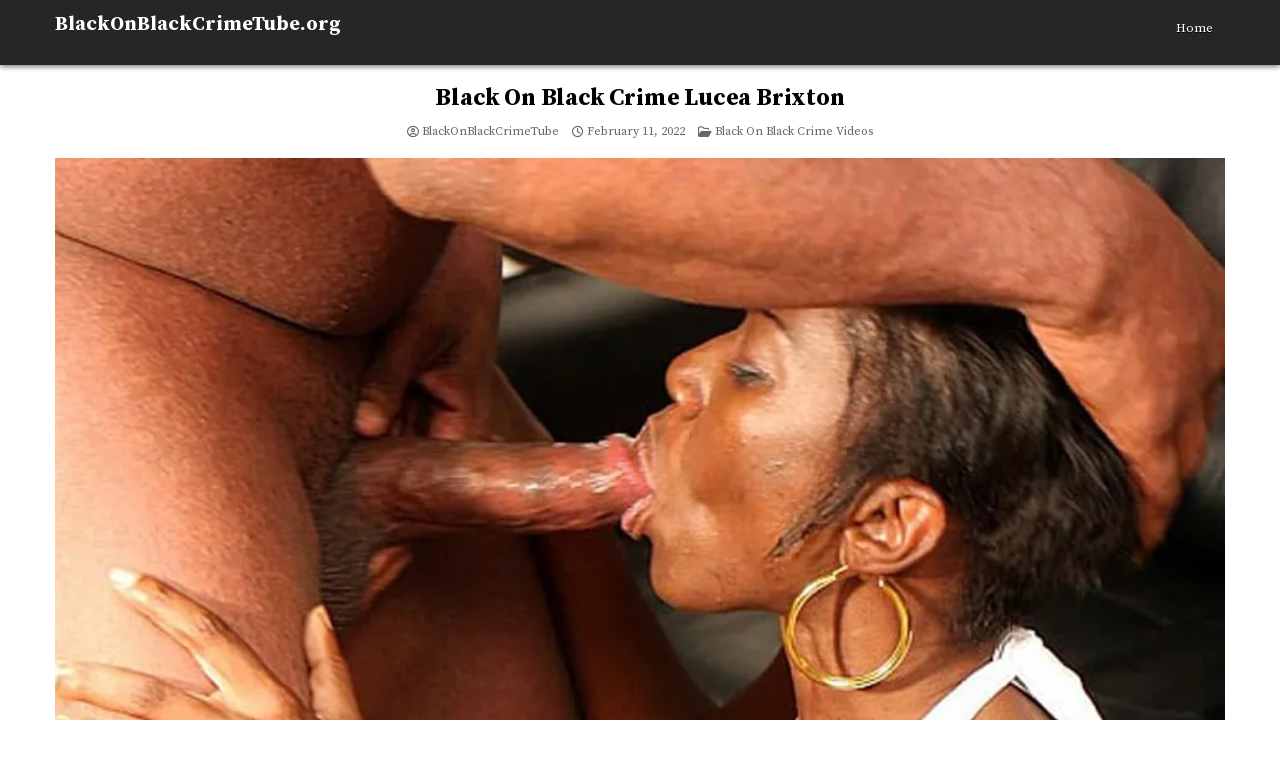

--- FILE ---
content_type: text/html; charset=UTF-8
request_url: https://blackonblackcrimetube.org/black-on-black-crime-lucea-brixton/
body_size: 14176
content:
<!DOCTYPE html>
<html dir="ltr" lang="en-US" prefix="og: https://ogp.me/ns#">
<head>
<meta charset="UTF-8">
<meta name="viewport" content="width=device-width, initial-scale=1.0">
<link rel="profile" href="http://gmpg.org/xfn/11">
<title>Black On Black Crime Lucea Brixton - BlackOnBlackCrimeTube</title>
	<style>img:is([sizes="auto" i], [sizes^="auto," i]) { contain-intrinsic-size: 3000px 1500px }</style>
	
		<!-- All in One SEO 4.9.3 - aioseo.com -->
	<meta name="description" content="Watch the complete update of Lucea Brixton on BlackOnBlackCrime.com. JOIN BLACKONBLACKCRIME.COM" />
	<meta name="robots" content="max-image-preview:large" />
	<meta name="author" content="BlackOnBlackCrimeTube"/>
	<meta name="google-site-verification" content="4Y4Okcy-p4FjO_TxWKQDlniuy7oJL2PuO9zSPAisVbE" />
	<link rel="canonical" href="https://blackonblackcrimetube.org/black-on-black-crime-lucea-brixton/" />
	<meta name="generator" content="All in One SEO (AIOSEO) 4.9.3" />
		<meta property="og:locale" content="en_US" />
		<meta property="og:site_name" content="BlackOnBlackCrimeTube.org -" />
		<meta property="og:type" content="article" />
		<meta property="og:title" content="Black On Black Crime Lucea Brixton - BlackOnBlackCrimeTube" />
		<meta property="og:description" content="Watch the complete update of Lucea Brixton on BlackOnBlackCrime.com. JOIN BLACKONBLACKCRIME.COM" />
		<meta property="og:url" content="https://blackonblackcrimetube.org/black-on-black-crime-lucea-brixton/" />
		<meta property="og:image" content="https://tour5m.blackonblackcrime.com/images/circle-logo.jpg" />
		<meta property="og:image:secure_url" content="https://tour5m.blackonblackcrime.com/images/circle-logo.jpg" />
		<meta property="article:published_time" content="2022-02-12T01:18:41+00:00" />
		<meta property="article:modified_time" content="2022-02-12T02:21:19+00:00" />
		<meta name="twitter:card" content="summary" />
		<meta name="twitter:title" content="Black On Black Crime Lucea Brixton - BlackOnBlackCrimeTube" />
		<meta name="twitter:description" content="Watch the complete update of Lucea Brixton on BlackOnBlackCrime.com. JOIN BLACKONBLACKCRIME.COM" />
		<meta name="twitter:creator" content="@facialabuse2" />
		<meta name="twitter:image" content="https://tour5m.blackonblackcrime.com/images/circle-logo.jpg" />
		<script type="application/ld+json" class="aioseo-schema">
			{"@context":"https:\/\/schema.org","@graph":[{"@type":"BlogPosting","@id":"https:\/\/blackonblackcrimetube.org\/black-on-black-crime-lucea-brixton\/#blogposting","name":"Black On Black Crime Lucea Brixton - BlackOnBlackCrimeTube","headline":"Black On Black Crime Lucea Brixton","author":{"@id":"https:\/\/blackonblackcrimetube.org\/author\/admin\/#author"},"publisher":{"@id":"https:\/\/blackonblackcrimetube.org\/#organization"},"image":{"@type":"ImageObject","url":"https:\/\/i0.wp.com\/blackonblackcrimetube.org\/wp-content\/uploads\/2022\/02\/blackonblackcrime-lucea-brixton.jpg?fit=940%2C530&ssl=1","width":940,"height":530,"caption":"Black On Black Crime Lucea Brixton"},"datePublished":"2022-02-11T20:18:41-05:00","dateModified":"2022-02-11T21:21:19-05:00","inLanguage":"en-US","mainEntityOfPage":{"@id":"https:\/\/blackonblackcrimetube.org\/black-on-black-crime-lucea-brixton\/#webpage"},"isPartOf":{"@id":"https:\/\/blackonblackcrimetube.org\/black-on-black-crime-lucea-brixton\/#webpage"},"articleSection":"Black On Black Crime Videos, Black, Black On Black Crime, BlackOnBlackCrime, Blow Job, Blowjob, Blowjobs, Cock Sucking, Cumshot, Deep Throat, DeepThroat, Destroyed, Ebony, Extreme, Face Fucked, Face Fucking, FaceFucking, Facial, Gagging, Throat Fucked, Throat Fucking, ThroatFucking"},{"@type":"BreadcrumbList","@id":"https:\/\/blackonblackcrimetube.org\/black-on-black-crime-lucea-brixton\/#breadcrumblist","itemListElement":[{"@type":"ListItem","@id":"https:\/\/blackonblackcrimetube.org#listItem","position":1,"name":"Home","item":"https:\/\/blackonblackcrimetube.org","nextItem":{"@type":"ListItem","@id":"https:\/\/blackonblackcrimetube.org\/category\/black-on-black-crime-videos\/#listItem","name":"Black On Black Crime Videos"}},{"@type":"ListItem","@id":"https:\/\/blackonblackcrimetube.org\/category\/black-on-black-crime-videos\/#listItem","position":2,"name":"Black On Black Crime Videos","item":"https:\/\/blackonblackcrimetube.org\/category\/black-on-black-crime-videos\/","nextItem":{"@type":"ListItem","@id":"https:\/\/blackonblackcrimetube.org\/black-on-black-crime-lucea-brixton\/#listItem","name":"Black On Black Crime Lucea Brixton"},"previousItem":{"@type":"ListItem","@id":"https:\/\/blackonblackcrimetube.org#listItem","name":"Home"}},{"@type":"ListItem","@id":"https:\/\/blackonblackcrimetube.org\/black-on-black-crime-lucea-brixton\/#listItem","position":3,"name":"Black On Black Crime Lucea Brixton","previousItem":{"@type":"ListItem","@id":"https:\/\/blackonblackcrimetube.org\/category\/black-on-black-crime-videos\/#listItem","name":"Black On Black Crime Videos"}}]},{"@type":"Organization","@id":"https:\/\/blackonblackcrimetube.org\/#organization","name":"blackonblackcrimetube.org","url":"https:\/\/blackonblackcrimetube.org\/","logo":{"@type":"ImageObject","url":"https:\/\/tour5m.blackonblackcrime.com\/images\/circle-logo.jpg","@id":"https:\/\/blackonblackcrimetube.org\/black-on-black-crime-lucea-brixton\/#organizationLogo"},"image":{"@id":"https:\/\/blackonblackcrimetube.org\/black-on-black-crime-lucea-brixton\/#organizationLogo"}},{"@type":"Person","@id":"https:\/\/blackonblackcrimetube.org\/author\/admin\/#author","url":"https:\/\/blackonblackcrimetube.org\/author\/admin\/","name":"BlackOnBlackCrimeTube","sameAs":["@facialabuse2"]},{"@type":"WebPage","@id":"https:\/\/blackonblackcrimetube.org\/black-on-black-crime-lucea-brixton\/#webpage","url":"https:\/\/blackonblackcrimetube.org\/black-on-black-crime-lucea-brixton\/","name":"Black On Black Crime Lucea Brixton - BlackOnBlackCrimeTube","description":"Watch the complete update of Lucea Brixton on BlackOnBlackCrime.com. JOIN BLACKONBLACKCRIME.COM","inLanguage":"en-US","isPartOf":{"@id":"https:\/\/blackonblackcrimetube.org\/#website"},"breadcrumb":{"@id":"https:\/\/blackonblackcrimetube.org\/black-on-black-crime-lucea-brixton\/#breadcrumblist"},"author":{"@id":"https:\/\/blackonblackcrimetube.org\/author\/admin\/#author"},"creator":{"@id":"https:\/\/blackonblackcrimetube.org\/author\/admin\/#author"},"image":{"@type":"ImageObject","url":"https:\/\/i0.wp.com\/blackonblackcrimetube.org\/wp-content\/uploads\/2022\/02\/blackonblackcrime-lucea-brixton.jpg?fit=940%2C530&ssl=1","@id":"https:\/\/blackonblackcrimetube.org\/black-on-black-crime-lucea-brixton\/#mainImage","width":940,"height":530,"caption":"Black On Black Crime Lucea Brixton"},"primaryImageOfPage":{"@id":"https:\/\/blackonblackcrimetube.org\/black-on-black-crime-lucea-brixton\/#mainImage"},"datePublished":"2022-02-11T20:18:41-05:00","dateModified":"2022-02-11T21:21:19-05:00"},{"@type":"WebSite","@id":"https:\/\/blackonblackcrimetube.org\/#website","url":"https:\/\/blackonblackcrimetube.org\/","name":"BlackOnBlackCrimeTube.org","inLanguage":"en-US","publisher":{"@id":"https:\/\/blackonblackcrimetube.org\/#organization"}}]}
		</script>
		<!-- All in One SEO -->

<link rel='dns-prefetch' href='//stats.wp.com' />
<link rel='dns-prefetch' href='//fonts.googleapis.com' />
<link rel='dns-prefetch' href='//widgets.wp.com' />
<link rel='dns-prefetch' href='//s0.wp.com' />
<link rel='dns-prefetch' href='//0.gravatar.com' />
<link rel='dns-prefetch' href='//1.gravatar.com' />
<link rel='dns-prefetch' href='//2.gravatar.com' />
<link rel='preconnect' href='//i0.wp.com' />
<link rel='preconnect' href='//c0.wp.com' />
<link rel="alternate" type="application/rss+xml" title="BlackOnBlackCrimeTube.org &raquo; Feed" href="https://blackonblackcrimetube.org/feed/" />
<link rel="alternate" type="application/rss+xml" title="BlackOnBlackCrimeTube.org &raquo; Comments Feed" href="https://blackonblackcrimetube.org/comments/feed/" />
		<!-- This site uses the Google Analytics by MonsterInsights plugin v9.11.1 - Using Analytics tracking - https://www.monsterinsights.com/ -->
							<script src="//www.googletagmanager.com/gtag/js?id=G-1B8PDZ2P1Y"  data-cfasync="false" data-wpfc-render="false" type="text/javascript" async></script>
			<script data-cfasync="false" data-wpfc-render="false" type="text/javascript">
				var mi_version = '9.11.1';
				var mi_track_user = true;
				var mi_no_track_reason = '';
								var MonsterInsightsDefaultLocations = {"page_location":"https:\/\/blackonblackcrimetube.org\/black-on-black-crime-lucea-brixton\/"};
								if ( typeof MonsterInsightsPrivacyGuardFilter === 'function' ) {
					var MonsterInsightsLocations = (typeof MonsterInsightsExcludeQuery === 'object') ? MonsterInsightsPrivacyGuardFilter( MonsterInsightsExcludeQuery ) : MonsterInsightsPrivacyGuardFilter( MonsterInsightsDefaultLocations );
				} else {
					var MonsterInsightsLocations = (typeof MonsterInsightsExcludeQuery === 'object') ? MonsterInsightsExcludeQuery : MonsterInsightsDefaultLocations;
				}

								var disableStrs = [
										'ga-disable-G-1B8PDZ2P1Y',
									];

				/* Function to detect opted out users */
				function __gtagTrackerIsOptedOut() {
					for (var index = 0; index < disableStrs.length; index++) {
						if (document.cookie.indexOf(disableStrs[index] + '=true') > -1) {
							return true;
						}
					}

					return false;
				}

				/* Disable tracking if the opt-out cookie exists. */
				if (__gtagTrackerIsOptedOut()) {
					for (var index = 0; index < disableStrs.length; index++) {
						window[disableStrs[index]] = true;
					}
				}

				/* Opt-out function */
				function __gtagTrackerOptout() {
					for (var index = 0; index < disableStrs.length; index++) {
						document.cookie = disableStrs[index] + '=true; expires=Thu, 31 Dec 2099 23:59:59 UTC; path=/';
						window[disableStrs[index]] = true;
					}
				}

				if ('undefined' === typeof gaOptout) {
					function gaOptout() {
						__gtagTrackerOptout();
					}
				}
								window.dataLayer = window.dataLayer || [];

				window.MonsterInsightsDualTracker = {
					helpers: {},
					trackers: {},
				};
				if (mi_track_user) {
					function __gtagDataLayer() {
						dataLayer.push(arguments);
					}

					function __gtagTracker(type, name, parameters) {
						if (!parameters) {
							parameters = {};
						}

						if (parameters.send_to) {
							__gtagDataLayer.apply(null, arguments);
							return;
						}

						if (type === 'event') {
														parameters.send_to = monsterinsights_frontend.v4_id;
							var hookName = name;
							if (typeof parameters['event_category'] !== 'undefined') {
								hookName = parameters['event_category'] + ':' + name;
							}

							if (typeof MonsterInsightsDualTracker.trackers[hookName] !== 'undefined') {
								MonsterInsightsDualTracker.trackers[hookName](parameters);
							} else {
								__gtagDataLayer('event', name, parameters);
							}
							
						} else {
							__gtagDataLayer.apply(null, arguments);
						}
					}

					__gtagTracker('js', new Date());
					__gtagTracker('set', {
						'developer_id.dZGIzZG': true,
											});
					if ( MonsterInsightsLocations.page_location ) {
						__gtagTracker('set', MonsterInsightsLocations);
					}
										__gtagTracker('config', 'G-1B8PDZ2P1Y', {"forceSSL":"true","link_attribution":"true"} );
										window.gtag = __gtagTracker;										(function () {
						/* https://developers.google.com/analytics/devguides/collection/analyticsjs/ */
						/* ga and __gaTracker compatibility shim. */
						var noopfn = function () {
							return null;
						};
						var newtracker = function () {
							return new Tracker();
						};
						var Tracker = function () {
							return null;
						};
						var p = Tracker.prototype;
						p.get = noopfn;
						p.set = noopfn;
						p.send = function () {
							var args = Array.prototype.slice.call(arguments);
							args.unshift('send');
							__gaTracker.apply(null, args);
						};
						var __gaTracker = function () {
							var len = arguments.length;
							if (len === 0) {
								return;
							}
							var f = arguments[len - 1];
							if (typeof f !== 'object' || f === null || typeof f.hitCallback !== 'function') {
								if ('send' === arguments[0]) {
									var hitConverted, hitObject = false, action;
									if ('event' === arguments[1]) {
										if ('undefined' !== typeof arguments[3]) {
											hitObject = {
												'eventAction': arguments[3],
												'eventCategory': arguments[2],
												'eventLabel': arguments[4],
												'value': arguments[5] ? arguments[5] : 1,
											}
										}
									}
									if ('pageview' === arguments[1]) {
										if ('undefined' !== typeof arguments[2]) {
											hitObject = {
												'eventAction': 'page_view',
												'page_path': arguments[2],
											}
										}
									}
									if (typeof arguments[2] === 'object') {
										hitObject = arguments[2];
									}
									if (typeof arguments[5] === 'object') {
										Object.assign(hitObject, arguments[5]);
									}
									if ('undefined' !== typeof arguments[1].hitType) {
										hitObject = arguments[1];
										if ('pageview' === hitObject.hitType) {
											hitObject.eventAction = 'page_view';
										}
									}
									if (hitObject) {
										action = 'timing' === arguments[1].hitType ? 'timing_complete' : hitObject.eventAction;
										hitConverted = mapArgs(hitObject);
										__gtagTracker('event', action, hitConverted);
									}
								}
								return;
							}

							function mapArgs(args) {
								var arg, hit = {};
								var gaMap = {
									'eventCategory': 'event_category',
									'eventAction': 'event_action',
									'eventLabel': 'event_label',
									'eventValue': 'event_value',
									'nonInteraction': 'non_interaction',
									'timingCategory': 'event_category',
									'timingVar': 'name',
									'timingValue': 'value',
									'timingLabel': 'event_label',
									'page': 'page_path',
									'location': 'page_location',
									'title': 'page_title',
									'referrer' : 'page_referrer',
								};
								for (arg in args) {
																		if (!(!args.hasOwnProperty(arg) || !gaMap.hasOwnProperty(arg))) {
										hit[gaMap[arg]] = args[arg];
									} else {
										hit[arg] = args[arg];
									}
								}
								return hit;
							}

							try {
								f.hitCallback();
							} catch (ex) {
							}
						};
						__gaTracker.create = newtracker;
						__gaTracker.getByName = newtracker;
						__gaTracker.getAll = function () {
							return [];
						};
						__gaTracker.remove = noopfn;
						__gaTracker.loaded = true;
						window['__gaTracker'] = __gaTracker;
					})();
									} else {
										console.log("");
					(function () {
						function __gtagTracker() {
							return null;
						}

						window['__gtagTracker'] = __gtagTracker;
						window['gtag'] = __gtagTracker;
					})();
									}
			</script>
							<!-- / Google Analytics by MonsterInsights -->
		<script type="text/javascript">
/* <![CDATA[ */
window._wpemojiSettings = {"baseUrl":"https:\/\/s.w.org\/images\/core\/emoji\/16.0.1\/72x72\/","ext":".png","svgUrl":"https:\/\/s.w.org\/images\/core\/emoji\/16.0.1\/svg\/","svgExt":".svg","source":{"concatemoji":"https:\/\/blackonblackcrimetube.org\/wp-includes\/js\/wp-emoji-release.min.js?ver=6.8.3"}};
/*! This file is auto-generated */
!function(s,n){var o,i,e;function c(e){try{var t={supportTests:e,timestamp:(new Date).valueOf()};sessionStorage.setItem(o,JSON.stringify(t))}catch(e){}}function p(e,t,n){e.clearRect(0,0,e.canvas.width,e.canvas.height),e.fillText(t,0,0);var t=new Uint32Array(e.getImageData(0,0,e.canvas.width,e.canvas.height).data),a=(e.clearRect(0,0,e.canvas.width,e.canvas.height),e.fillText(n,0,0),new Uint32Array(e.getImageData(0,0,e.canvas.width,e.canvas.height).data));return t.every(function(e,t){return e===a[t]})}function u(e,t){e.clearRect(0,0,e.canvas.width,e.canvas.height),e.fillText(t,0,0);for(var n=e.getImageData(16,16,1,1),a=0;a<n.data.length;a++)if(0!==n.data[a])return!1;return!0}function f(e,t,n,a){switch(t){case"flag":return n(e,"\ud83c\udff3\ufe0f\u200d\u26a7\ufe0f","\ud83c\udff3\ufe0f\u200b\u26a7\ufe0f")?!1:!n(e,"\ud83c\udde8\ud83c\uddf6","\ud83c\udde8\u200b\ud83c\uddf6")&&!n(e,"\ud83c\udff4\udb40\udc67\udb40\udc62\udb40\udc65\udb40\udc6e\udb40\udc67\udb40\udc7f","\ud83c\udff4\u200b\udb40\udc67\u200b\udb40\udc62\u200b\udb40\udc65\u200b\udb40\udc6e\u200b\udb40\udc67\u200b\udb40\udc7f");case"emoji":return!a(e,"\ud83e\udedf")}return!1}function g(e,t,n,a){var r="undefined"!=typeof WorkerGlobalScope&&self instanceof WorkerGlobalScope?new OffscreenCanvas(300,150):s.createElement("canvas"),o=r.getContext("2d",{willReadFrequently:!0}),i=(o.textBaseline="top",o.font="600 32px Arial",{});return e.forEach(function(e){i[e]=t(o,e,n,a)}),i}function t(e){var t=s.createElement("script");t.src=e,t.defer=!0,s.head.appendChild(t)}"undefined"!=typeof Promise&&(o="wpEmojiSettingsSupports",i=["flag","emoji"],n.supports={everything:!0,everythingExceptFlag:!0},e=new Promise(function(e){s.addEventListener("DOMContentLoaded",e,{once:!0})}),new Promise(function(t){var n=function(){try{var e=JSON.parse(sessionStorage.getItem(o));if("object"==typeof e&&"number"==typeof e.timestamp&&(new Date).valueOf()<e.timestamp+604800&&"object"==typeof e.supportTests)return e.supportTests}catch(e){}return null}();if(!n){if("undefined"!=typeof Worker&&"undefined"!=typeof OffscreenCanvas&&"undefined"!=typeof URL&&URL.createObjectURL&&"undefined"!=typeof Blob)try{var e="postMessage("+g.toString()+"("+[JSON.stringify(i),f.toString(),p.toString(),u.toString()].join(",")+"));",a=new Blob([e],{type:"text/javascript"}),r=new Worker(URL.createObjectURL(a),{name:"wpTestEmojiSupports"});return void(r.onmessage=function(e){c(n=e.data),r.terminate(),t(n)})}catch(e){}c(n=g(i,f,p,u))}t(n)}).then(function(e){for(var t in e)n.supports[t]=e[t],n.supports.everything=n.supports.everything&&n.supports[t],"flag"!==t&&(n.supports.everythingExceptFlag=n.supports.everythingExceptFlag&&n.supports[t]);n.supports.everythingExceptFlag=n.supports.everythingExceptFlag&&!n.supports.flag,n.DOMReady=!1,n.readyCallback=function(){n.DOMReady=!0}}).then(function(){return e}).then(function(){var e;n.supports.everything||(n.readyCallback(),(e=n.source||{}).concatemoji?t(e.concatemoji):e.wpemoji&&e.twemoji&&(t(e.twemoji),t(e.wpemoji)))}))}((window,document),window._wpemojiSettings);
/* ]]> */
</script>

<link rel='stylesheet' id='jetpack_related-posts-css' href='https://c0.wp.com/p/jetpack/15.4/modules/related-posts/related-posts.css' type='text/css' media='all' />
<style id='wp-emoji-styles-inline-css' type='text/css'>

	img.wp-smiley, img.emoji {
		display: inline !important;
		border: none !important;
		box-shadow: none !important;
		height: 1em !important;
		width: 1em !important;
		margin: 0 0.07em !important;
		vertical-align: -0.1em !important;
		background: none !important;
		padding: 0 !important;
	}
</style>
<link rel='stylesheet' id='wp-block-library-css' href='https://c0.wp.com/c/6.8.3/wp-includes/css/dist/block-library/style.min.css' type='text/css' media='all' />
<style id='wp-block-library-theme-inline-css' type='text/css'>
.wp-block-audio :where(figcaption){color:#555;font-size:13px;text-align:center}.is-dark-theme .wp-block-audio :where(figcaption){color:#ffffffa6}.wp-block-audio{margin:0 0 1em}.wp-block-code{border:1px solid #ccc;border-radius:4px;font-family:Menlo,Consolas,monaco,monospace;padding:.8em 1em}.wp-block-embed :where(figcaption){color:#555;font-size:13px;text-align:center}.is-dark-theme .wp-block-embed :where(figcaption){color:#ffffffa6}.wp-block-embed{margin:0 0 1em}.blocks-gallery-caption{color:#555;font-size:13px;text-align:center}.is-dark-theme .blocks-gallery-caption{color:#ffffffa6}:root :where(.wp-block-image figcaption){color:#555;font-size:13px;text-align:center}.is-dark-theme :root :where(.wp-block-image figcaption){color:#ffffffa6}.wp-block-image{margin:0 0 1em}.wp-block-pullquote{border-bottom:4px solid;border-top:4px solid;color:currentColor;margin-bottom:1.75em}.wp-block-pullquote cite,.wp-block-pullquote footer,.wp-block-pullquote__citation{color:currentColor;font-size:.8125em;font-style:normal;text-transform:uppercase}.wp-block-quote{border-left:.25em solid;margin:0 0 1.75em;padding-left:1em}.wp-block-quote cite,.wp-block-quote footer{color:currentColor;font-size:.8125em;font-style:normal;position:relative}.wp-block-quote:where(.has-text-align-right){border-left:none;border-right:.25em solid;padding-left:0;padding-right:1em}.wp-block-quote:where(.has-text-align-center){border:none;padding-left:0}.wp-block-quote.is-large,.wp-block-quote.is-style-large,.wp-block-quote:where(.is-style-plain){border:none}.wp-block-search .wp-block-search__label{font-weight:700}.wp-block-search__button{border:1px solid #ccc;padding:.375em .625em}:where(.wp-block-group.has-background){padding:1.25em 2.375em}.wp-block-separator.has-css-opacity{opacity:.4}.wp-block-separator{border:none;border-bottom:2px solid;margin-left:auto;margin-right:auto}.wp-block-separator.has-alpha-channel-opacity{opacity:1}.wp-block-separator:not(.is-style-wide):not(.is-style-dots){width:100px}.wp-block-separator.has-background:not(.is-style-dots){border-bottom:none;height:1px}.wp-block-separator.has-background:not(.is-style-wide):not(.is-style-dots){height:2px}.wp-block-table{margin:0 0 1em}.wp-block-table td,.wp-block-table th{word-break:normal}.wp-block-table :where(figcaption){color:#555;font-size:13px;text-align:center}.is-dark-theme .wp-block-table :where(figcaption){color:#ffffffa6}.wp-block-video :where(figcaption){color:#555;font-size:13px;text-align:center}.is-dark-theme .wp-block-video :where(figcaption){color:#ffffffa6}.wp-block-video{margin:0 0 1em}:root :where(.wp-block-template-part.has-background){margin-bottom:0;margin-top:0;padding:1.25em 2.375em}
</style>
<style id='classic-theme-styles-inline-css' type='text/css'>
/*! This file is auto-generated */
.wp-block-button__link{color:#fff;background-color:#32373c;border-radius:9999px;box-shadow:none;text-decoration:none;padding:calc(.667em + 2px) calc(1.333em + 2px);font-size:1.125em}.wp-block-file__button{background:#32373c;color:#fff;text-decoration:none}
</style>
<link rel='stylesheet' id='aioseo/css/src/vue/standalone/blocks/table-of-contents/global.scss-css' href='https://blackonblackcrimetube.org/wp-content/plugins/all-in-one-seo-pack/dist/Lite/assets/css/table-of-contents/global.e90f6d47.css?ver=4.9.3' type='text/css' media='all' />
<link rel='stylesheet' id='mediaelement-css' href='https://c0.wp.com/c/6.8.3/wp-includes/js/mediaelement/mediaelementplayer-legacy.min.css' type='text/css' media='all' />
<link rel='stylesheet' id='wp-mediaelement-css' href='https://c0.wp.com/c/6.8.3/wp-includes/js/mediaelement/wp-mediaelement.min.css' type='text/css' media='all' />
<style id='jetpack-sharing-buttons-style-inline-css' type='text/css'>
.jetpack-sharing-buttons__services-list{display:flex;flex-direction:row;flex-wrap:wrap;gap:0;list-style-type:none;margin:5px;padding:0}.jetpack-sharing-buttons__services-list.has-small-icon-size{font-size:12px}.jetpack-sharing-buttons__services-list.has-normal-icon-size{font-size:16px}.jetpack-sharing-buttons__services-list.has-large-icon-size{font-size:24px}.jetpack-sharing-buttons__services-list.has-huge-icon-size{font-size:36px}@media print{.jetpack-sharing-buttons__services-list{display:none!important}}.editor-styles-wrapper .wp-block-jetpack-sharing-buttons{gap:0;padding-inline-start:0}ul.jetpack-sharing-buttons__services-list.has-background{padding:1.25em 2.375em}
</style>
<style id='global-styles-inline-css' type='text/css'>
:root{--wp--preset--aspect-ratio--square: 1;--wp--preset--aspect-ratio--4-3: 4/3;--wp--preset--aspect-ratio--3-4: 3/4;--wp--preset--aspect-ratio--3-2: 3/2;--wp--preset--aspect-ratio--2-3: 2/3;--wp--preset--aspect-ratio--16-9: 16/9;--wp--preset--aspect-ratio--9-16: 9/16;--wp--preset--color--black: #000000;--wp--preset--color--cyan-bluish-gray: #abb8c3;--wp--preset--color--white: #ffffff;--wp--preset--color--pale-pink: #f78da7;--wp--preset--color--vivid-red: #cf2e2e;--wp--preset--color--luminous-vivid-orange: #ff6900;--wp--preset--color--luminous-vivid-amber: #fcb900;--wp--preset--color--light-green-cyan: #7bdcb5;--wp--preset--color--vivid-green-cyan: #00d084;--wp--preset--color--pale-cyan-blue: #8ed1fc;--wp--preset--color--vivid-cyan-blue: #0693e3;--wp--preset--color--vivid-purple: #9b51e0;--wp--preset--gradient--vivid-cyan-blue-to-vivid-purple: linear-gradient(135deg,rgba(6,147,227,1) 0%,rgb(155,81,224) 100%);--wp--preset--gradient--light-green-cyan-to-vivid-green-cyan: linear-gradient(135deg,rgb(122,220,180) 0%,rgb(0,208,130) 100%);--wp--preset--gradient--luminous-vivid-amber-to-luminous-vivid-orange: linear-gradient(135deg,rgba(252,185,0,1) 0%,rgba(255,105,0,1) 100%);--wp--preset--gradient--luminous-vivid-orange-to-vivid-red: linear-gradient(135deg,rgba(255,105,0,1) 0%,rgb(207,46,46) 100%);--wp--preset--gradient--very-light-gray-to-cyan-bluish-gray: linear-gradient(135deg,rgb(238,238,238) 0%,rgb(169,184,195) 100%);--wp--preset--gradient--cool-to-warm-spectrum: linear-gradient(135deg,rgb(74,234,220) 0%,rgb(151,120,209) 20%,rgb(207,42,186) 40%,rgb(238,44,130) 60%,rgb(251,105,98) 80%,rgb(254,248,76) 100%);--wp--preset--gradient--blush-light-purple: linear-gradient(135deg,rgb(255,206,236) 0%,rgb(152,150,240) 100%);--wp--preset--gradient--blush-bordeaux: linear-gradient(135deg,rgb(254,205,165) 0%,rgb(254,45,45) 50%,rgb(107,0,62) 100%);--wp--preset--gradient--luminous-dusk: linear-gradient(135deg,rgb(255,203,112) 0%,rgb(199,81,192) 50%,rgb(65,88,208) 100%);--wp--preset--gradient--pale-ocean: linear-gradient(135deg,rgb(255,245,203) 0%,rgb(182,227,212) 50%,rgb(51,167,181) 100%);--wp--preset--gradient--electric-grass: linear-gradient(135deg,rgb(202,248,128) 0%,rgb(113,206,126) 100%);--wp--preset--gradient--midnight: linear-gradient(135deg,rgb(2,3,129) 0%,rgb(40,116,252) 100%);--wp--preset--font-size--small: 13px;--wp--preset--font-size--medium: 20px;--wp--preset--font-size--large: 36px;--wp--preset--font-size--x-large: 42px;--wp--preset--spacing--20: 0.44rem;--wp--preset--spacing--30: 0.67rem;--wp--preset--spacing--40: 1rem;--wp--preset--spacing--50: 1.5rem;--wp--preset--spacing--60: 2.25rem;--wp--preset--spacing--70: 3.38rem;--wp--preset--spacing--80: 5.06rem;--wp--preset--shadow--natural: 6px 6px 9px rgba(0, 0, 0, 0.2);--wp--preset--shadow--deep: 12px 12px 50px rgba(0, 0, 0, 0.4);--wp--preset--shadow--sharp: 6px 6px 0px rgba(0, 0, 0, 0.2);--wp--preset--shadow--outlined: 6px 6px 0px -3px rgba(255, 255, 255, 1), 6px 6px rgba(0, 0, 0, 1);--wp--preset--shadow--crisp: 6px 6px 0px rgba(0, 0, 0, 1);}:where(.is-layout-flex){gap: 0.5em;}:where(.is-layout-grid){gap: 0.5em;}body .is-layout-flex{display: flex;}.is-layout-flex{flex-wrap: wrap;align-items: center;}.is-layout-flex > :is(*, div){margin: 0;}body .is-layout-grid{display: grid;}.is-layout-grid > :is(*, div){margin: 0;}:where(.wp-block-columns.is-layout-flex){gap: 2em;}:where(.wp-block-columns.is-layout-grid){gap: 2em;}:where(.wp-block-post-template.is-layout-flex){gap: 1.25em;}:where(.wp-block-post-template.is-layout-grid){gap: 1.25em;}.has-black-color{color: var(--wp--preset--color--black) !important;}.has-cyan-bluish-gray-color{color: var(--wp--preset--color--cyan-bluish-gray) !important;}.has-white-color{color: var(--wp--preset--color--white) !important;}.has-pale-pink-color{color: var(--wp--preset--color--pale-pink) !important;}.has-vivid-red-color{color: var(--wp--preset--color--vivid-red) !important;}.has-luminous-vivid-orange-color{color: var(--wp--preset--color--luminous-vivid-orange) !important;}.has-luminous-vivid-amber-color{color: var(--wp--preset--color--luminous-vivid-amber) !important;}.has-light-green-cyan-color{color: var(--wp--preset--color--light-green-cyan) !important;}.has-vivid-green-cyan-color{color: var(--wp--preset--color--vivid-green-cyan) !important;}.has-pale-cyan-blue-color{color: var(--wp--preset--color--pale-cyan-blue) !important;}.has-vivid-cyan-blue-color{color: var(--wp--preset--color--vivid-cyan-blue) !important;}.has-vivid-purple-color{color: var(--wp--preset--color--vivid-purple) !important;}.has-black-background-color{background-color: var(--wp--preset--color--black) !important;}.has-cyan-bluish-gray-background-color{background-color: var(--wp--preset--color--cyan-bluish-gray) !important;}.has-white-background-color{background-color: var(--wp--preset--color--white) !important;}.has-pale-pink-background-color{background-color: var(--wp--preset--color--pale-pink) !important;}.has-vivid-red-background-color{background-color: var(--wp--preset--color--vivid-red) !important;}.has-luminous-vivid-orange-background-color{background-color: var(--wp--preset--color--luminous-vivid-orange) !important;}.has-luminous-vivid-amber-background-color{background-color: var(--wp--preset--color--luminous-vivid-amber) !important;}.has-light-green-cyan-background-color{background-color: var(--wp--preset--color--light-green-cyan) !important;}.has-vivid-green-cyan-background-color{background-color: var(--wp--preset--color--vivid-green-cyan) !important;}.has-pale-cyan-blue-background-color{background-color: var(--wp--preset--color--pale-cyan-blue) !important;}.has-vivid-cyan-blue-background-color{background-color: var(--wp--preset--color--vivid-cyan-blue) !important;}.has-vivid-purple-background-color{background-color: var(--wp--preset--color--vivid-purple) !important;}.has-black-border-color{border-color: var(--wp--preset--color--black) !important;}.has-cyan-bluish-gray-border-color{border-color: var(--wp--preset--color--cyan-bluish-gray) !important;}.has-white-border-color{border-color: var(--wp--preset--color--white) !important;}.has-pale-pink-border-color{border-color: var(--wp--preset--color--pale-pink) !important;}.has-vivid-red-border-color{border-color: var(--wp--preset--color--vivid-red) !important;}.has-luminous-vivid-orange-border-color{border-color: var(--wp--preset--color--luminous-vivid-orange) !important;}.has-luminous-vivid-amber-border-color{border-color: var(--wp--preset--color--luminous-vivid-amber) !important;}.has-light-green-cyan-border-color{border-color: var(--wp--preset--color--light-green-cyan) !important;}.has-vivid-green-cyan-border-color{border-color: var(--wp--preset--color--vivid-green-cyan) !important;}.has-pale-cyan-blue-border-color{border-color: var(--wp--preset--color--pale-cyan-blue) !important;}.has-vivid-cyan-blue-border-color{border-color: var(--wp--preset--color--vivid-cyan-blue) !important;}.has-vivid-purple-border-color{border-color: var(--wp--preset--color--vivid-purple) !important;}.has-vivid-cyan-blue-to-vivid-purple-gradient-background{background: var(--wp--preset--gradient--vivid-cyan-blue-to-vivid-purple) !important;}.has-light-green-cyan-to-vivid-green-cyan-gradient-background{background: var(--wp--preset--gradient--light-green-cyan-to-vivid-green-cyan) !important;}.has-luminous-vivid-amber-to-luminous-vivid-orange-gradient-background{background: var(--wp--preset--gradient--luminous-vivid-amber-to-luminous-vivid-orange) !important;}.has-luminous-vivid-orange-to-vivid-red-gradient-background{background: var(--wp--preset--gradient--luminous-vivid-orange-to-vivid-red) !important;}.has-very-light-gray-to-cyan-bluish-gray-gradient-background{background: var(--wp--preset--gradient--very-light-gray-to-cyan-bluish-gray) !important;}.has-cool-to-warm-spectrum-gradient-background{background: var(--wp--preset--gradient--cool-to-warm-spectrum) !important;}.has-blush-light-purple-gradient-background{background: var(--wp--preset--gradient--blush-light-purple) !important;}.has-blush-bordeaux-gradient-background{background: var(--wp--preset--gradient--blush-bordeaux) !important;}.has-luminous-dusk-gradient-background{background: var(--wp--preset--gradient--luminous-dusk) !important;}.has-pale-ocean-gradient-background{background: var(--wp--preset--gradient--pale-ocean) !important;}.has-electric-grass-gradient-background{background: var(--wp--preset--gradient--electric-grass) !important;}.has-midnight-gradient-background{background: var(--wp--preset--gradient--midnight) !important;}.has-small-font-size{font-size: var(--wp--preset--font-size--small) !important;}.has-medium-font-size{font-size: var(--wp--preset--font-size--medium) !important;}.has-large-font-size{font-size: var(--wp--preset--font-size--large) !important;}.has-x-large-font-size{font-size: var(--wp--preset--font-size--x-large) !important;}
:where(.wp-block-post-template.is-layout-flex){gap: 1.25em;}:where(.wp-block-post-template.is-layout-grid){gap: 1.25em;}
:where(.wp-block-columns.is-layout-flex){gap: 2em;}:where(.wp-block-columns.is-layout-grid){gap: 2em;}
:root :where(.wp-block-pullquote){font-size: 1.5em;line-height: 1.6;}
</style>
<link rel='stylesheet' id='gridbit-maincss-css' href='https://blackonblackcrimetube.org/wp-content/themes/gridbit/style.css' type='text/css' media='all' />
<link rel='stylesheet' id='fontawesome-css' href='https://blackonblackcrimetube.org/wp-content/themes/gridbit/assets/css/all.min.css' type='text/css' media='all' />
<link rel='stylesheet' id='gridbit-webfont-css' href='//fonts.googleapis.com/css?family=Source+Serif+Pro:400,700&#038;display=swap' type='text/css' media='all' />
<link rel='stylesheet' id='jetpack_likes-css' href='https://c0.wp.com/p/jetpack/15.4/modules/likes/style.css' type='text/css' media='all' />
<link rel='stylesheet' id='sharedaddy-css' href='https://c0.wp.com/p/jetpack/15.4/modules/sharedaddy/sharing.css' type='text/css' media='all' />
<link rel='stylesheet' id='social-logos-css' href='https://c0.wp.com/p/jetpack/15.4/_inc/social-logos/social-logos.min.css' type='text/css' media='all' />
<script type="text/javascript" id="jetpack_related-posts-js-extra">
/* <![CDATA[ */
var related_posts_js_options = {"post_heading":"h4"};
/* ]]> */
</script>
<script type="text/javascript" src="https://c0.wp.com/p/jetpack/15.4/_inc/build/related-posts/related-posts.min.js" id="jetpack_related-posts-js"></script>
<script type="text/javascript" src="https://blackonblackcrimetube.org/wp-content/plugins/google-analytics-for-wordpress/assets/js/frontend-gtag.min.js?ver=9.11.1" id="monsterinsights-frontend-script-js" async="async" data-wp-strategy="async"></script>
<script data-cfasync="false" data-wpfc-render="false" type="text/javascript" id='monsterinsights-frontend-script-js-extra'>/* <![CDATA[ */
var monsterinsights_frontend = {"js_events_tracking":"true","download_extensions":"doc,pdf,ppt,zip,xls,docx,pptx,xlsx","inbound_paths":"[{\"path\":\"\\\/go\\\/\",\"label\":\"affiliate\"},{\"path\":\"\\\/recommend\\\/\",\"label\":\"affiliate\"},{\"path\":\"\\\/link\\\/\",\"label\":\"affiliate\"}]","home_url":"https:\/\/blackonblackcrimetube.org","hash_tracking":"false","v4_id":"G-1B8PDZ2P1Y"};/* ]]> */
</script>
<script type="text/javascript" src="https://c0.wp.com/c/6.8.3/wp-includes/js/jquery/jquery.min.js" id="jquery-core-js"></script>
<script type="text/javascript" src="https://c0.wp.com/c/6.8.3/wp-includes/js/jquery/jquery-migrate.min.js" id="jquery-migrate-js"></script>
<link rel="https://api.w.org/" href="https://blackonblackcrimetube.org/wp-json/" /><link rel="alternate" title="JSON" type="application/json" href="https://blackonblackcrimetube.org/wp-json/wp/v2/posts/28" /><link rel="EditURI" type="application/rsd+xml" title="RSD" href="https://blackonblackcrimetube.org/xmlrpc.php?rsd" />
<meta name="generator" content="WordPress 6.8.3" />
<link rel='shortlink' href='https://blackonblackcrimetube.org/?p=28' />
<link rel="alternate" title="oEmbed (JSON)" type="application/json+oembed" href="https://blackonblackcrimetube.org/wp-json/oembed/1.0/embed?url=https%3A%2F%2Fblackonblackcrimetube.org%2Fblack-on-black-crime-lucea-brixton%2F" />
<link rel="alternate" title="oEmbed (XML)" type="text/xml+oembed" href="https://blackonblackcrimetube.org/wp-json/oembed/1.0/embed?url=https%3A%2F%2Fblackonblackcrimetube.org%2Fblack-on-black-crime-lucea-brixton%2F&#038;format=xml" />
	<style>img#wpstats{display:none}</style>
		    <style type="text/css">
            .gridbit-site-title, .gridbit-site-title a, .gridbit-site-description {color: #ffffff;}
        </style>
    </head>

<body class="wp-singular post-template-default single single-post postid-28 single-format-standard wp-embed-responsive wp-theme-gridbit gridbit-animated gridbit-fadein gridbit-theme-is-active gridbit-layout-type-full gridbit-masonry-inactive gridbit-grid-post-style gridbit-flexbox-grid gridbit-singular-page gridbit-header-menu-active gridbit-logo-above-title gridbit-primary-menu-active gridbit-primary-mobile-menu-active gridbit-secondary-menu-active gridbit-secondary-mobile-menu-active gridbit-secondary-menu-before-footer gridbit-social-buttons-active gridbit-uc-links" id="gridbit-site-body" itemscope="itemscope" itemtype="http://schema.org/WebPage">
<a class="skip-link screen-reader-text" href="#gridbit-posts-wrapper">Skip to content</a>

<div class="gridbit-site-container">



<div class="gridbit-site-header gridbit-container" id="gridbit-header" itemscope="itemscope" itemtype="http://schema.org/WPHeader" role="banner">
<div class="gridbit-head-content gridbit-clearfix" id="gridbit-head-content">

<div class="gridbit-header-inside gridbit-clearfix">
<div class="gridbit-header-inside-content gridbit-clearfix">
<div class="gridbit-outer-wrapper">
<div class="gridbit-header-inside-container">

<div class="gridbit-logo">
    <div class="site-branding">
                  <p class="gridbit-site-title"><a href="https://blackonblackcrimetube.org/" rel="home">BlackOnBlackCrimeTube.org</a></p>
            <p class="gridbit-site-description"></p>        </div>
</div>

<div class="gridbit-header-menu">
<div class="gridbit-container gridbit-primary-menu-container gridbit-clearfix">
<div class="gridbit-primary-menu-container-inside gridbit-clearfix">
<nav class="gridbit-nav-primary" id="gridbit-primary-navigation" itemscope="itemscope" itemtype="http://schema.org/SiteNavigationElement" role="navigation" aria-label="Primary Menu">
<button class="gridbit-primary-responsive-menu-icon" aria-controls="gridbit-menu-primary-navigation" aria-expanded="false">Menu</button>
<ul id="gridbit-menu-primary-navigation" class="gridbit-primary-nav-menu gridbit-menu-primary"><li ><a href="https://blackonblackcrimetube.org/">Home</a></li></ul>
<div id="gridbit-header-search-overlay-wrap" class="gridbit-search-overlay">
  <div class="gridbit-search-overlay-content">
    
<form role="search" method="get" class="gridbit-search-form" action="https://blackonblackcrimetube.org/">
<label>
    <span class="gridbit-sr-only">Search for:</span>
    <input type="search" class="gridbit-search-field" placeholder="Search &hellip;" value="" name="s" />
</label>
<input type="submit" class="gridbit-search-submit" value="&#xf002;" />
</form>  </div>
  <button class="gridbit-header-search-close" aria-label="Close Search" title="Close Search">&#xD7;</button>
</div>

</nav>
</div>
</div>
</div>

</div>
</div>
</div>
</div>

</div><!--/#gridbit-head-content -->
</div><!--/#gridbit-header -->



<div id="gridbit-header-end"></div>




<div class="gridbit-outer-wrapper" id="gridbit-wrapper-outside">

<div class="gridbit-container gridbit-clearfix" id="gridbit-wrapper">
<div class="gridbit-content-wrapper gridbit-clearfix" id="gridbit-content-wrapper">
<div class="gridbit-main-wrapper gridbit-clearfix" id="gridbit-main-wrapper" itemscope="itemscope" itemtype="http://schema.org/Blog" role="main">
<div class="gridbit-main-wrapper-inside gridbit-clearfix">




<div class="gridbit-left-right-wrapper gridbit-clearfix">



</div>


<div class="gridbit-posts-wrapper" id="gridbit-posts-wrapper">



<article id="post-28" class="gridbit-post-singular gridbit-box post-28 post type-post status-publish format-standard has-post-thumbnail hentry category-black-on-black-crime-videos tag-black tag-black-on-black-crime tag-blackonblackcrime tag-blow-job tag-blowjob tag-blowjobs tag-cock-sucking tag-cumshot tag-deep-throat tag-deepthroat tag-destroyed tag-ebony tag-extreme tag-face-fucked tag-face-fucking tag-facefucking tag-facial tag-gagging tag-throat-fucked tag-throat-fucking tag-throatfucking wpcat-1-id">
<div class="gridbit-box-inside">

    
        <header class="entry-header">
    <div class="entry-header-inside gridbit-clearfix">
                    <h1 class="post-title entry-title"><a href="https://blackonblackcrimetube.org/black-on-black-crime-lucea-brixton/" rel="bookmark">Black On Black Crime Lucea Brixton</a></h1>        
                    <div class="gridbit-entry-meta-single">
    <span class="gridbit-entry-meta-single-author"><i class="far fa-user-circle" aria-hidden="true"></i>&nbsp;<span class="author vcard" itemscope="itemscope" itemtype="http://schema.org/Person" itemprop="author"><a class="url fn n" href="https://blackonblackcrimetube.org/author/admin/">BlackOnBlackCrimeTube</a></span></span>    <span class="gridbit-entry-meta-single-date"><i class="far fa-clock" aria-hidden="true"></i>&nbsp;February 11, 2022</span>        <span class="gridbit-entry-meta-single-cats"><i class="far fa-folder-open" aria-hidden="true"></i>&nbsp;<span class="gridbit-sr-only">Posted in </span><a href="https://blackonblackcrimetube.org/category/black-on-black-crime-videos/" rel="category tag">Black On Black Crime Videos</a></span>        </div>
        </div>
    </header><!-- .entry-header -->
    
                    <div class="gridbit-post-thumbnail-single gridbit-thumbnail-alignwide">
                <a href="https://blackonblackcrimetube.org/black-on-black-crime-lucea-brixton/" title="Permanent Link to Black On Black Crime Lucea Brixton" class="gridbit-post-thumbnail-single-link"><img width="770" height="434" src="https://i0.wp.com/blackonblackcrimetube.org/wp-content/uploads/2022/02/blackonblackcrime-lucea-brixton.jpg?fit=770%2C434&amp;ssl=1" class="gridbit-post-thumbnail-single-img wp-post-image" alt="Black On Black Crime Lucea Brixton" title="Black On Black Crime Lucea Brixton" decoding="async" fetchpriority="high" srcset="https://i0.wp.com/blackonblackcrimetube.org/wp-content/uploads/2022/02/blackonblackcrime-lucea-brixton.jpg?w=940&amp;ssl=1 940w, https://i0.wp.com/blackonblackcrimetube.org/wp-content/uploads/2022/02/blackonblackcrime-lucea-brixton.jpg?resize=300%2C169&amp;ssl=1 300w, https://i0.wp.com/blackonblackcrimetube.org/wp-content/uploads/2022/02/blackonblackcrime-lucea-brixton.jpg?resize=768%2C433&amp;ssl=1 768w" sizes="(max-width: 770px) 100vw, 770px" /></a>
                </div>
    
    <div class="entry-content gridbit-clearfix">
            <center></center><br/><div style="width: 640px;" class="wp-video"><!--[if lt IE 9]><script>document.createElement('video');</script><![endif]-->
<video class="wp-video-shortcode" id="video-28-1" width="640" height="360" preload="metadata" controls="controls"><source type="video/mp4" src="https://f6s7d9k6.ssl.hwcdn.net/trailers/blackonblackcrime/lucea-brixton.mp4?_=1" /><a href="https://f6s7d9k6.ssl.hwcdn.net/trailers/blackonblackcrime/lucea-brixton.mp4">https://f6s7d9k6.ssl.hwcdn.net/trailers/blackonblackcrime/lucea-brixton.mp4</a></video></div>
<p>Watch the complete update of Lucea Brixton on <a class="thirstylink" title="Black On Black Crime" href="https://blackonblackcrimetube.org/link/black-on-black-crime/" rel="nofollow noindex">BlackOnBlackCrime.com</a>.</p>
<h2><a class="thirstylinkimg" title="Black On Black Crime" href="https://blackonblackcrimetube.org/link/black-on-black-crime/" target="" rel="nofollow noindex noopener"><img data-recalc-dims="1" decoding="async" class="attachment-full size-full" src="https://i0.wp.com/blackonblackcrimetube.org/wp-content/uploads/2021/04/BOBC-468x80-03.gif?resize=468%2C80&#038;ssl=1" alt="Black On Black Crime" width="468" height="80" /></a><br />
<a class="thirstylink" title="Black On Black Crime" href="https://blackonblackcrimetube.org/link/black-on-black-crime/" rel="nofollow noindex">JOIN BLACKONBLACKCRIME.COM</a></h2>
<div class="sharedaddy sd-sharing-enabled"><div class="robots-nocontent sd-block sd-social sd-social-icon-text sd-sharing"><h3 class="sd-title">Share this:</h3><div class="sd-content"><ul><li class="share-twitter"><a rel="nofollow noopener noreferrer"
				data-shared="sharing-twitter-28"
				class="share-twitter sd-button share-icon"
				href="https://blackonblackcrimetube.org/black-on-black-crime-lucea-brixton/?share=twitter"
				target="_blank"
				aria-labelledby="sharing-twitter-28"
				>
				<span id="sharing-twitter-28" hidden>Click to share on X (Opens in new window)</span>
				<span>X</span>
			</a></li><li class="share-facebook"><a rel="nofollow noopener noreferrer"
				data-shared="sharing-facebook-28"
				class="share-facebook sd-button share-icon"
				href="https://blackonblackcrimetube.org/black-on-black-crime-lucea-brixton/?share=facebook"
				target="_blank"
				aria-labelledby="sharing-facebook-28"
				>
				<span id="sharing-facebook-28" hidden>Click to share on Facebook (Opens in new window)</span>
				<span>Facebook</span>
			</a></li><li class="share-reddit"><a rel="nofollow noopener noreferrer"
				data-shared="sharing-reddit-28"
				class="share-reddit sd-button share-icon"
				href="https://blackonblackcrimetube.org/black-on-black-crime-lucea-brixton/?share=reddit"
				target="_blank"
				aria-labelledby="sharing-reddit-28"
				>
				<span id="sharing-reddit-28" hidden>Click to share on Reddit (Opens in new window)</span>
				<span>Reddit</span>
			</a></li><li class="share-tumblr"><a rel="nofollow noopener noreferrer"
				data-shared="sharing-tumblr-28"
				class="share-tumblr sd-button share-icon"
				href="https://blackonblackcrimetube.org/black-on-black-crime-lucea-brixton/?share=tumblr"
				target="_blank"
				aria-labelledby="sharing-tumblr-28"
				>
				<span id="sharing-tumblr-28" hidden>Click to share on Tumblr (Opens in new window)</span>
				<span>Tumblr</span>
			</a></li><li class="share-end"></li></ul></div></div></div><div class='sharedaddy sd-block sd-like jetpack-likes-widget-wrapper jetpack-likes-widget-unloaded' id='like-post-wrapper-192451673-28-6977bc9ae174e' data-src='https://widgets.wp.com/likes/?ver=15.4#blog_id=192451673&amp;post_id=28&amp;origin=blackonblackcrimetube.org&amp;obj_id=192451673-28-6977bc9ae174e' data-name='like-post-frame-192451673-28-6977bc9ae174e' data-title='Like or Reblog'><h3 class="sd-title">Like this:</h3><div class='likes-widget-placeholder post-likes-widget-placeholder' style='height: 55px;'><span class='button'><span>Like</span></span> <span class="loading">Loading...</span></div><span class='sd-text-color'></span><a class='sd-link-color'></a></div>
<div id='jp-relatedposts' class='jp-relatedposts' >
	<h3 class="jp-relatedposts-headline"><em>Related</em></h3>
</div>    </div><!-- .entry-content -->

    
        <footer class="entry-footer gridbit-entry-footer">
    <div class="gridbit-entry-footer-inside">
        <span class="gridbit-tags-links"><i class="fas fa-tags" aria-hidden="true"></i> Tagged <a href="https://blackonblackcrimetube.org/tag/black/" rel="tag">Black</a>, <a href="https://blackonblackcrimetube.org/tag/black-on-black-crime/" rel="tag">Black On Black Crime</a>, <a href="https://blackonblackcrimetube.org/tag/blackonblackcrime/" rel="tag">BlackOnBlackCrime</a>, <a href="https://blackonblackcrimetube.org/tag/blow-job/" rel="tag">Blow Job</a>, <a href="https://blackonblackcrimetube.org/tag/blowjob/" rel="tag">Blowjob</a>, <a href="https://blackonblackcrimetube.org/tag/blowjobs/" rel="tag">Blowjobs</a>, <a href="https://blackonblackcrimetube.org/tag/cock-sucking/" rel="tag">Cock Sucking</a>, <a href="https://blackonblackcrimetube.org/tag/cumshot/" rel="tag">Cumshot</a>, <a href="https://blackonblackcrimetube.org/tag/deep-throat/" rel="tag">Deep Throat</a>, <a href="https://blackonblackcrimetube.org/tag/deepthroat/" rel="tag">DeepThroat</a>, <a href="https://blackonblackcrimetube.org/tag/destroyed/" rel="tag">Destroyed</a>, <a href="https://blackonblackcrimetube.org/tag/ebony/" rel="tag">Ebony</a>, <a href="https://blackonblackcrimetube.org/tag/extreme/" rel="tag">Extreme</a>, <a href="https://blackonblackcrimetube.org/tag/face-fucked/" rel="tag">Face Fucked</a>, <a href="https://blackonblackcrimetube.org/tag/face-fucking/" rel="tag">Face Fucking</a>, <a href="https://blackonblackcrimetube.org/tag/facefucking/" rel="tag">FaceFucking</a>, <a href="https://blackonblackcrimetube.org/tag/facial/" rel="tag">Facial</a>, <a href="https://blackonblackcrimetube.org/tag/gagging/" rel="tag">Gagging</a>, <a href="https://blackonblackcrimetube.org/tag/throat-fucked/" rel="tag">Throat Fucked</a>, <a href="https://blackonblackcrimetube.org/tag/throat-fucking/" rel="tag">Throat Fucking</a>, <a href="https://blackonblackcrimetube.org/tag/throatfucking/" rel="tag">ThroatFucking</a></span>    </div>
    </footer><!-- .entry-footer -->
    
    
</div>
</article>


	<nav class="navigation post-navigation" aria-label="Posts">
		<h2 class="screen-reader-text">Post navigation</h2>
		<div class="nav-links"><div class="nav-previous"><a href="https://blackonblackcrimetube.org/black-on-black-crime-candee/" rel="prev">Black On Black Crime Candee &rarr;</a></div><div class="nav-next"><a href="https://blackonblackcrimetube.org/black-on-black-crime-kirablu/" rel="next">&larr; Black On Black Crime Kirablu</a></div></div>
	</nav>
<div class="clear"></div>
</div><!--/#gridbit-posts-wrapper -->




</div>
</div><!-- /#gridbit-main-wrapper -->


</div>

</div><!--/#gridbit-content-wrapper -->
</div><!--/#gridbit-wrapper -->




<div class="gridbit-container gridbit-secondary-menu-container gridbit-clearfix">
<div class="gridbit-secondary-menu-container-inside gridbit-clearfix">
<nav class="gridbit-nav-secondary" id="gridbit-secondary-navigation" itemscope="itemscope" itemtype="http://schema.org/SiteNavigationElement" role="navigation" aria-label="Secondary Menu">
<div class="gridbit-outer-wrapper">

<button class="gridbit-secondary-responsive-menu-icon" aria-controls="gridbit-menu-secondary-navigation" aria-expanded="false">Menu</button>
<ul id="gridbit-menu-secondary-navigation" class="gridbit-secondary-nav-menu gridbit-menu-secondary"><li ><a href="https://blackonblackcrimetube.org/">Home</a></li></ul>

<div class='gridbit-header-social-icons'>
                                                                                                                                                                                                                                                                                    <a href="#" class="gridbit-header-social-icon-search" aria-label="Search Button"><i class="fas fa-search" aria-hidden="true" title="Search"></i></a></div>


<div id="gridbit-search-overlay-wrap" class="gridbit-search-overlay">
  <div class="gridbit-search-overlay-content">
    
<form role="search" method="get" class="gridbit-search-form" action="https://blackonblackcrimetube.org/">
<label>
    <span class="gridbit-sr-only">Search for:</span>
    <input type="search" class="gridbit-search-field" placeholder="Search &hellip;" value="" name="s" />
</label>
<input type="submit" class="gridbit-search-submit" value="&#xf002;" />
</form>  </div>
  <button class="gridbit-search-closebtn" aria-label="Close Search" title="Close Search">&#xD7;</button>
</div>

</div>
</nav>
</div>
</div>





<div class='gridbit-clearfix' id='gridbit-copyright-area'>
<div class='gridbit-copyright-area-inside gridbit-container'>
<div class="gridbit-outer-wrapper">
<div class='gridbit-copyright-area-inside-content gridbit-clearfix'>

  <p class='gridbit-copyright'>Copyright &copy; 2026 BlackOnBlackCrimeTube.org</p>
<p class='gridbit-credit'><a href="https://themesdna.com/">Design by ThemesDNA.com</a></p>

</div>
</div>
</div>
</div><!--/#gridbit-copyright-area -->

<button class="gridbit-scroll-top" title="Scroll to Top"><i class="fas fa-arrow-up" aria-hidden="true"></i><span class="gridbit-sr-only">Scroll to Top</span></button>
<script type="speculationrules">
{"prefetch":[{"source":"document","where":{"and":[{"href_matches":"\/*"},{"not":{"href_matches":["\/wp-*.php","\/wp-admin\/*","\/wp-content\/uploads\/*","\/wp-content\/*","\/wp-content\/plugins\/*","\/wp-content\/themes\/gridbit\/*","\/*\\?(.+)"]}},{"not":{"selector_matches":"a[rel~=\"nofollow\"]"}},{"not":{"selector_matches":".no-prefetch, .no-prefetch a"}}]},"eagerness":"conservative"}]}
</script>

	<script type="text/javascript">
		window.WPCOM_sharing_counts = {"https://blackonblackcrimetube.org/black-on-black-crime-lucea-brixton/":28};
	</script>
				<script type="text/javascript" id="ta_main_js-js-extra">
/* <![CDATA[ */
var thirsty_global_vars = {"home_url":"\/\/blackonblackcrimetube.org","ajax_url":"https:\/\/blackonblackcrimetube.org\/wp-admin\/admin-ajax.php","link_fixer_enabled":"yes","link_prefix":"link","link_prefixes":["recommends","link"],"post_id":"28","enable_record_stats":"yes","enable_js_redirect":"yes","disable_thirstylink_class":""};
/* ]]> */
</script>
<script type="text/javascript" src="https://blackonblackcrimetube.org/wp-content/plugins/thirstyaffiliates/js/app/ta.min.js?ver=3.11.10" id="ta_main_js-js"></script>
<script type="text/javascript" src="https://blackonblackcrimetube.org/wp-content/themes/gridbit/assets/js/navigation.js" id="gridbit-navigation-js"></script>
<script type="text/javascript" src="https://blackonblackcrimetube.org/wp-content/themes/gridbit/assets/js/skip-link-focus-fix.js" id="gridbit-skip-link-focus-fix-js"></script>
<script type="text/javascript" src="https://c0.wp.com/c/6.8.3/wp-includes/js/imagesloaded.min.js" id="imagesloaded-js"></script>
<script type="text/javascript" id="gridbit-customjs-js-extra">
/* <![CDATA[ */
var gridbit_ajax_object = {"ajaxurl":"https:\/\/blackonblackcrimetube.org\/wp-admin\/admin-ajax.php","primary_menu_active":"1","secondary_menu_active":"1","fitvids_active":"","backtotop_active":"1"};
/* ]]> */
</script>
<script type="text/javascript" src="https://blackonblackcrimetube.org/wp-content/themes/gridbit/assets/js/custom.js" id="gridbit-customjs-js"></script>
<script type="text/javascript" id="jetpack-stats-js-before">
/* <![CDATA[ */
_stq = window._stq || [];
_stq.push([ "view", {"v":"ext","blog":"192451673","post":"28","tz":"-5","srv":"blackonblackcrimetube.org","j":"1:15.4"} ]);
_stq.push([ "clickTrackerInit", "192451673", "28" ]);
/* ]]> */
</script>
<script type="text/javascript" src="https://stats.wp.com/e-202605.js" id="jetpack-stats-js" defer="defer" data-wp-strategy="defer"></script>
<script type="text/javascript" id="mediaelement-core-js-before">
/* <![CDATA[ */
var mejsL10n = {"language":"en","strings":{"mejs.download-file":"Download File","mejs.install-flash":"You are using a browser that does not have Flash player enabled or installed. Please turn on your Flash player plugin or download the latest version from https:\/\/get.adobe.com\/flashplayer\/","mejs.fullscreen":"Fullscreen","mejs.play":"Play","mejs.pause":"Pause","mejs.time-slider":"Time Slider","mejs.time-help-text":"Use Left\/Right Arrow keys to advance one second, Up\/Down arrows to advance ten seconds.","mejs.live-broadcast":"Live Broadcast","mejs.volume-help-text":"Use Up\/Down Arrow keys to increase or decrease volume.","mejs.unmute":"Unmute","mejs.mute":"Mute","mejs.volume-slider":"Volume Slider","mejs.video-player":"Video Player","mejs.audio-player":"Audio Player","mejs.captions-subtitles":"Captions\/Subtitles","mejs.captions-chapters":"Chapters","mejs.none":"None","mejs.afrikaans":"Afrikaans","mejs.albanian":"Albanian","mejs.arabic":"Arabic","mejs.belarusian":"Belarusian","mejs.bulgarian":"Bulgarian","mejs.catalan":"Catalan","mejs.chinese":"Chinese","mejs.chinese-simplified":"Chinese (Simplified)","mejs.chinese-traditional":"Chinese (Traditional)","mejs.croatian":"Croatian","mejs.czech":"Czech","mejs.danish":"Danish","mejs.dutch":"Dutch","mejs.english":"English","mejs.estonian":"Estonian","mejs.filipino":"Filipino","mejs.finnish":"Finnish","mejs.french":"French","mejs.galician":"Galician","mejs.german":"German","mejs.greek":"Greek","mejs.haitian-creole":"Haitian Creole","mejs.hebrew":"Hebrew","mejs.hindi":"Hindi","mejs.hungarian":"Hungarian","mejs.icelandic":"Icelandic","mejs.indonesian":"Indonesian","mejs.irish":"Irish","mejs.italian":"Italian","mejs.japanese":"Japanese","mejs.korean":"Korean","mejs.latvian":"Latvian","mejs.lithuanian":"Lithuanian","mejs.macedonian":"Macedonian","mejs.malay":"Malay","mejs.maltese":"Maltese","mejs.norwegian":"Norwegian","mejs.persian":"Persian","mejs.polish":"Polish","mejs.portuguese":"Portuguese","mejs.romanian":"Romanian","mejs.russian":"Russian","mejs.serbian":"Serbian","mejs.slovak":"Slovak","mejs.slovenian":"Slovenian","mejs.spanish":"Spanish","mejs.swahili":"Swahili","mejs.swedish":"Swedish","mejs.tagalog":"Tagalog","mejs.thai":"Thai","mejs.turkish":"Turkish","mejs.ukrainian":"Ukrainian","mejs.vietnamese":"Vietnamese","mejs.welsh":"Welsh","mejs.yiddish":"Yiddish"}};
/* ]]> */
</script>
<script type="text/javascript" src="https://c0.wp.com/c/6.8.3/wp-includes/js/mediaelement/mediaelement-and-player.min.js" id="mediaelement-core-js"></script>
<script type="text/javascript" src="https://c0.wp.com/c/6.8.3/wp-includes/js/mediaelement/mediaelement-migrate.min.js" id="mediaelement-migrate-js"></script>
<script type="text/javascript" id="mediaelement-js-extra">
/* <![CDATA[ */
var _wpmejsSettings = {"pluginPath":"\/wp-includes\/js\/mediaelement\/","classPrefix":"mejs-","stretching":"responsive","audioShortcodeLibrary":"mediaelement","videoShortcodeLibrary":"mediaelement"};
/* ]]> */
</script>
<script type="text/javascript" src="https://c0.wp.com/c/6.8.3/wp-includes/js/mediaelement/wp-mediaelement.min.js" id="wp-mediaelement-js"></script>
<script type="text/javascript" src="https://c0.wp.com/c/6.8.3/wp-includes/js/mediaelement/renderers/vimeo.min.js" id="mediaelement-vimeo-js"></script>
<script type="text/javascript" src="https://c0.wp.com/p/jetpack/15.4/_inc/build/likes/queuehandler.min.js" id="jetpack_likes_queuehandler-js"></script>
<script type="text/javascript" id="sharing-js-js-extra">
/* <![CDATA[ */
var sharing_js_options = {"lang":"en","counts":"1","is_stats_active":"1"};
/* ]]> */
</script>
<script type="text/javascript" src="https://c0.wp.com/p/jetpack/15.4/_inc/build/sharedaddy/sharing.min.js" id="sharing-js-js"></script>
<script type="text/javascript" id="sharing-js-js-after">
/* <![CDATA[ */
var windowOpen;
			( function () {
				function matches( el, sel ) {
					return !! (
						el.matches && el.matches( sel ) ||
						el.msMatchesSelector && el.msMatchesSelector( sel )
					);
				}

				document.body.addEventListener( 'click', function ( event ) {
					if ( ! event.target ) {
						return;
					}

					var el;
					if ( matches( event.target, 'a.share-twitter' ) ) {
						el = event.target;
					} else if ( event.target.parentNode && matches( event.target.parentNode, 'a.share-twitter' ) ) {
						el = event.target.parentNode;
					}

					if ( el ) {
						event.preventDefault();

						// If there's another sharing window open, close it.
						if ( typeof windowOpen !== 'undefined' ) {
							windowOpen.close();
						}
						windowOpen = window.open( el.getAttribute( 'href' ), 'wpcomtwitter', 'menubar=1,resizable=1,width=600,height=350' );
						return false;
					}
				} );
			} )();
var windowOpen;
			( function () {
				function matches( el, sel ) {
					return !! (
						el.matches && el.matches( sel ) ||
						el.msMatchesSelector && el.msMatchesSelector( sel )
					);
				}

				document.body.addEventListener( 'click', function ( event ) {
					if ( ! event.target ) {
						return;
					}

					var el;
					if ( matches( event.target, 'a.share-facebook' ) ) {
						el = event.target;
					} else if ( event.target.parentNode && matches( event.target.parentNode, 'a.share-facebook' ) ) {
						el = event.target.parentNode;
					}

					if ( el ) {
						event.preventDefault();

						// If there's another sharing window open, close it.
						if ( typeof windowOpen !== 'undefined' ) {
							windowOpen.close();
						}
						windowOpen = window.open( el.getAttribute( 'href' ), 'wpcomfacebook', 'menubar=1,resizable=1,width=600,height=400' );
						return false;
					}
				} );
			} )();
var windowOpen;
			( function () {
				function matches( el, sel ) {
					return !! (
						el.matches && el.matches( sel ) ||
						el.msMatchesSelector && el.msMatchesSelector( sel )
					);
				}

				document.body.addEventListener( 'click', function ( event ) {
					if ( ! event.target ) {
						return;
					}

					var el;
					if ( matches( event.target, 'a.share-tumblr' ) ) {
						el = event.target;
					} else if ( event.target.parentNode && matches( event.target.parentNode, 'a.share-tumblr' ) ) {
						el = event.target.parentNode;
					}

					if ( el ) {
						event.preventDefault();

						// If there's another sharing window open, close it.
						if ( typeof windowOpen !== 'undefined' ) {
							windowOpen.close();
						}
						windowOpen = window.open( el.getAttribute( 'href' ), 'wpcomtumblr', 'menubar=1,resizable=1,width=450,height=450' );
						return false;
					}
				} );
			} )();
/* ]]> */
</script>
	<iframe src='https://widgets.wp.com/likes/master.html?ver=20260126#ver=20260126' scrolling='no' id='likes-master' name='likes-master' style='display:none;'></iframe>
	<div id='likes-other-gravatars' role="dialog" aria-hidden="true" tabindex="-1"><div class="likes-text"><span>%d</span></div><ul class="wpl-avatars sd-like-gravatars"></ul></div>
	</div>
</body>
</html>

<!-- Page cached by LiteSpeed Cache 7.7 on 2026-01-26 14:12:26 -->

--- FILE ---
content_type: text/css
request_url: https://blackonblackcrimetube.org/wp-content/themes/gridbit/style.css
body_size: 15232
content:
/*
Theme Name: GridBit
Theme URI: https://themesdna.com/gridbit-wordpress-theme/
Description: GridBit is modern and minimal, responsive/mobile friendly, one-column WordPress theme for building grid based blog websites. GridBit has Customizer theme options, 3 columns posts grid layout, primary and secondary menus, full and wide image alignment support, RTL language support, 60+ social buttons, 3 columns footer and more. GridBit PRO version has color and font options, 1-5 columns grid layouts, 2 grid types(CSS grid or masonry grid), thumbnail sizes options for grids and singular posts/pages, custom thumbnail size support for grids, full or boxed layout type, width options, custom page templates, ad widgets between grid posts, 3 header styles with width options, news ticker, 1-6 columns footer, grid and list featured posts widgets, width/layout type/header style/footer style options for every post/page, settings panel for each post/page, unique header images for each post/page, post likes and post views, infinite scroll feature or load more button, about and social widget, tabbed widget, banner widget, more widget areas, 25+ share buttons, related posts with options and many useful features. Free version demo: https://demo.themesdna.com/gridbit/
Version: 1.0.4
Author: ThemesDNA
Author URI: https://themesdna.com/
License: GNU General Public License v2 or later
License URI: http://www.gnu.org/licenses/gpl-2.0.html
Text Domain: gridbit
Tags: grid-layout, one-column, custom-background, custom-colors, custom-header, custom-logo, custom-menu, editor-style, featured-images, flexible-header, footer-widgets, rtl-language-support, theme-options, threaded-comments, translation-ready, blog, photography, portfolio, block-styles, wide-blocks
Requires at least: 5.3
Tested up to: 6.9
Requires PHP: 7.2

This theme, like WordPress, is licensed under the GPL.
Use it to make something cool, have fun, and share what you've learned with others.

GridBit is based on Underscores http://underscores.me/, (C) 2012-2025 Automattic, Inc.
Underscores is distributed under the terms of the GNU GPL v2 or later.

Resetting and rebuilding styles have been helped along thanks to the fine work of
Eric Meyer http://meyerweb.com/eric/tools/css/reset/index.htmlalong with Nicolas Gallagher and Jonathan Neal https://necolas.github.io/normalize.css/
*/

/* Reset
-------------------------------------------------------------- */
html,body,div,span,applet,object,iframe,h1,h2,h3,h4,h5,h6,p,blockquote,pre,a,abbr,acronym,address,big,cite,code,del,dfn,em,img,font,ins,kbd,q,s,samp,small,strike,strong,sub,sup,tt,var,b,u,i,center,dl,dt,dd,ol,ul,li,fieldset,form,label,legend,table,caption,tbody,tfoot,thead,tr,th,td,article,aside,canvas,details,embed,figure,figcaption,footer,header,hgroup,menu,nav,output,ruby,section,summary,time,mark,audio,video{border:0;font-family:inherit;font-size:100%;font-style:inherit;font-weight:inherit;margin:0;outline:0;padding:0;vertical-align:baseline;}
html{font-family:sans-serif;font-size:62.5%;overflow-y:scroll;-webkit-text-size-adjust:100%;-ms-text-size-adjust:100%;}
body{background:#fff;line-height:1;}
article,aside,details,figcaption,figure,footer,header,hgroup,main,menu,nav,section{display:block;}
audio,canvas,progress,video{display:inline-block;vertical-align:baseline;}
audio:not([controls]){display:none;height:0;}
ol,ul{list-style:none;}
table{border-collapse:separate;border-spacing:0;}
caption,th,td{font-weight:400;text-align:left;}
textarea{overflow:auto;}
optgroup{font-weight:700;}
sub,sup{font-size:75%;line-height:0;position:relative;vertical-align:baseline;}
sup{top:-.5em;}
sub{bottom:-.25em;}
blockquote:before,blockquote:after,q:before,q:after{content:'';content:none;}
blockquote,q{quotes:none;}
a{background-color:transparent;}
a:focus{outline:thin dotted;}
a:hover,a:active{outline:0;}
a img{border:0;}
[hidden]{display:none;}
abbr[title]{border-bottom:1px dotted;}
b,strong{font-weight:700;}
dfn,cite,em,i{font-style:italic;}
small{font-size:80%;}
svg:not(:root){overflow:hidden;}
figure{margin:1em 40px;}
hr{-moz-box-sizing:content-box;box-sizing:content-box;height:0;}
pre{overflow:auto;}
code,kbd,pre,samp{font-family:monospace,monospace;font-size:1em;}
button,input,optgroup,select,textarea{color:inherit;font:inherit;margin:0;}
button{overflow:visible;}
button,select{text-transform:none;}
button,html input[type="button"],input[type="reset"],input[type="submit"]{-webkit-appearance:button;cursor:pointer;}
button[disabled],html input[disabled]{cursor:default;}
button::-moz-focus-inner,input::-moz-focus-inner{border:0;padding:0;}
input{line-height:normal;}
input[type="checkbox"],input[type="radio"]{box-sizing:border-box;padding:0;}
input[type="number"]::-webkit-inner-spin-button,input[type="number"]::-webkit-outer-spin-button{height:auto;}
input[type="search"]{-webkit-appearance:textfield;-moz-box-sizing:content-box;-webkit-box-sizing:content-box;box-sizing:content-box;}
input[type="search"]::-webkit-search-cancel-button,input[type="search"]::-webkit-search-decoration{-webkit-appearance:none;}
fieldset{border:1px solid silver;margin:0 2px;padding:.35em .625em .75em;}
html{-webkit-box-sizing:border-box;-moz-box-sizing:border-box;box-sizing:border-box;}
*,*::before,*::after{-webkit-box-sizing:inherit;-moz-box-sizing:inherit;box-sizing:inherit;}
img{max-width:100%;height:auto;}
embed,object,video{max-width:100%;}
::-moz-selection{background-color:#333333;color:#ffffff;text-shadow:none;}
::selection{background-color:#333333;color:#ffffff;text-shadow:none;}

/* Clearings & Accessibility
-------------------------------------------------------------- */
.clear{clear:both;}
.clearfix:before,.clearfix:after{content:" ";display:table;}
.clearfix:after{clear:both;}
.gridbit-clearfix:before,.gridbit-clearfix:after{content:" ";display:table;}
.gridbit-clearfix:after{clear:both;}
.screen-reader-text{border:0;clip:rect(1px,1px,1px,1px);-webkit-clip-path:inset(50%);clip-path:inset(50%);height:1px;width:1px;margin:-1px;overflow:hidden;padding:0;position:absolute !important;word-wrap:normal !important;}
.screen-reader-text:focus{background-color:#f1f1f1;-webkit-border-radius:3px;-moz-border-radius:3px;border-radius:3px;-webkit-box-shadow:0 0 2px 2px rgba(0,0,0,0.6);-moz-box-shadow:0 0 2px 2px rgba(0,0,0,0.6);box-shadow:0 0 2px 2px rgba(0,0,0,0.6);clip:auto !important;-webkit-clip-path:none;clip-path:none;color:#21759b;display:block;font-size:1em;height:auto;width:auto;margin:0;left:5px;line-height:normal;padding:15px 23px 14px;text-decoration:none;top:5px;z-index:100000;}
.gridbit-sr-only{border:0;clip:rect(1px,1px,1px,1px);-webkit-clip-path:inset(50%);clip-path:inset(50%);height:1px;width:1px;margin:-1px;overflow:hidden;padding:0;position:absolute !important;word-wrap:normal !important;}

/* Typography & Elements
-------------------------------------------------------------- */
body{background:#ffffff;font:normal normal 13px 'Source Serif Pro',Arial,Helvetica,sans-serif;line-height:1.6;margin:0;padding:0;}
body,button,input,select,textarea{color:#555555;}
button,input,select,textarea{font-family:inherit;font-size:inherit;}
button,select{max-width:100%;}
a{color:#666666;text-decoration:none;/*outline:none;*/-webkit-transition:all .2s linear;-o-transition:all .2s linear;-moz-transition:all .2s linear;transition:all .2s linear;}
a:hover{color:#000000;text-decoration:none;}
a:focus{/*outline:none;*/outline:1px dotted #666666;}
h1{font:normal bold 32px 'Source Serif Pro',Arial,sans-serif;}
h2{font:normal bold 28px 'Source Serif Pro',Arial,sans-serif;}
h3{font:normal bold 24px 'Source Serif Pro',Arial,sans-serif;}
h4{font:normal bold 20px 'Source Serif Pro',Arial,sans-serif;}
h5{font:normal bold 18px 'Source Serif Pro',Arial,sans-serif;}
h6{font:normal bold 16px 'Source Serif Pro',Arial,sans-serif;}
h1,h2,h3,h4{clear:both;line-height:1;margin:.6em 0;}
h5,h6{clear:both;line-height:1;margin:1em 0;}
h1,h2,h3,h4,h5,h6{color:#111111;}
h1 a,h2 a,h3 a,h4 a,h5 a,h6 a{font-weight:inherit;}
p{margin-bottom:.7em;}
blockquote{font-size:150%;position:relative;border-left:none;text-align:center;padding:0 20px;margin:10px 0;}
blockquote:before{width:100%;text-align:right;position:relative;left:-10px;display:inline-block;-moz-transform:rotate(180deg);-webkit-transform:rotate(180deg);-o-transform:rotate(180deg);-ms-transform:rotate(180deg);transform:rotate(180deg);padding:8px 8px 8px 8px;}
blockquote:after{text-align:right;width:100%;position:relative;top:6px;right:-10px;display:inline-block;padding:8px;}
blockquote:before,blockquote:after{content:"\f10e";font-family:"Font Awesome 5 Free";font-weight:900;text-decoration:none;vertical-align:top;-moz-osx-font-smoothing:grayscale;-webkit-font-smoothing:antialiased;display:inline-block;font-style:normal;font-variant:normal;text-rendering:auto;font-size:1.2em;line-height:1;color:#dddddd;}
blockquote p{margin:0 !important;font-family:inherit;line-height:1.7;}
blockquote cite{color:#999999;font-size:14px;display:block;margin-top:5px;text-align:center;}
blockquote cite:before{content:"\2014 \2009";}
address{margin:0 0 1.5em;}
pre,code,kbd,tt,var{font:normal normal 15px Consolas, "Andale Mono WT", "Andale Mono", "Lucida Console", "Lucida Sans Typewriter", "DejaVu Sans Mono", "Bitstream Vera Sans Mono", "Liberation Mono", "Nimbus Mono L", Monaco, "Courier New", Courier, monospace;}
pre{background:#1d1f21 !important;color:#ffffff !important;line-height:1.6;margin-bottom:1.6em;max-width:100%;overflow:auto;padding:1.6em;text-shadow:none;}
code{background:#ffffe0;color:#222222;padding:1px;text-shadow:none;}
pre{margin:15px 0;overflow:auto;padding:6px 10px;-moz-tab-size:2;-o-tab-size:2;tab-size:2;-ms-word-break:normal;word-break:normal;word-break:normal;-webkit-hyphens:none;-moz-hyphens:none;-ms-hyphens:none;hyphens:none;position:relative;}
pre code{background:none;color:inherit;padding:15px;white-space:pre;overflow:auto;display:block;}
abbr,acronym{border-bottom:1px dotted #666;cursor:help;}
mark,ins{background:#fff9c0;text-decoration:none;}
sup,sub{font-size:75%;height:0;line-height:0;position:relative;vertical-align:baseline;}
sup{bottom:1ex;}
sub{top:.5ex;}
small{font-size:75%;}
big{font-size:125%;}
hr{background-color:#fff;border:0;height:1px;margin-bottom:1em;margin-top:1em;border-top:1px solid #e6e6e6;border-bottom:1px solid #f6f6f6;-webkit-box-shadow:0 1px 8px #f2f2f2, 0 -1px 8px #f2f2f2;-moz-box-shadow:0 1px 8px #f2f2f2, 0 -1px 8px #f2f2f2;box-shadow:0 1px 8px #f2f2f2, 0 -1px 8px #f2f2f2;}
ul,ol{margin:0 0 1.5em 2em;}
ul{list-style:disc;}
ol{list-style:decimal;}
li > ul,li > ol{margin-bottom:0;margin-left:1em;}
dt{font-weight:700;}
dd{margin:0 1.5em 1.5em;}
img{height:auto;max-width:100%;}
figure{margin:0;}
table{margin:0 0 1.5em;width:100%;}
th{font-weight:700;}
thead th{background:#000;color:#fff;}
th,td,caption{padding:4px 10px 4px 5px;}
tr.even td{background:#CDCFD3;}
tfoot{font-style:italic;}
caption{background:#eee;}
img{max-width:100%;height:auto;}
embed,iframe,object{max-width:100%;}
.wp-block-code code{padding:0;}

/* Forms
-------------------------------------------------------------- */
button,input,select,textarea{font-size:100%;margin:0;vertical-align:baseline;}
button,input[type="button"],input[type="reset"],input[type="submit"]{border:1px solid #e6e6e6;-webkit-border-radius:0;-moz-border-radius:0;border-radius:0;background:#333333;color:#ffffff;cursor:pointer;-webkit-appearance:button;font:normal normal 13px 'Source Serif Pro',Arial,Helvetica,sans-serif;line-height:1;padding:.7em 1em .7em;-webkit-transition:all .4s ease-in-out;-o-transition:all .4s ease-in-out;-moz-transition:all .4s ease-in-out;transition:all .4s ease-in-out;text-transform:none;}
button:hover,input[type="button"]:hover,input[type="reset"]:hover,input[type="submit"]:hover{background:#1745c5;}
button:focus,input[type="button"]:focus,input[type="reset"]:focus,input[type="submit"]:focus,button:active,input[type="button"]:active,input[type="reset"]:active,input[type="submit"]:active{background:#1745c5;}
input[type="checkbox"],input[type="radio"]{padding:0;}
input[type="search"]{-webkit-appearance:textfield;box-sizing:content-box;}
input[type="search"]::-webkit-search-decoration{-webkit-appearance:none;}
input[type="text"],input[type="email"],input[type="url"],input[type="password"],input[type="search"],input[type="tel"],input[type="number"],textarea{color:#666;border:1px solid #ddd;-webkit-border-radius:3px;-moz-border-radius:3px;border-radius:3px;}
input[type="text"]:focus,input[type="email"]:focus,input[type="url"]:focus,input[type="password"]:focus,input[type="search"]:focus,input[type="tel"]:focus,input[type="number"]:focus,textarea:focus{color:#111111;-webkit-box-shadow:0 0 6px rgba(0,0,0,0.4) inset;-moz-box-shadow:0 0 6px rgba(0,0,0,0.4) inset;box-shadow:0 0 6px rgba(0,0,0,0.4) inset;-webkit-border-radius:0;-moz-border-radius:0;border-radius:0;}
input[type="text"]:active,input[type="email"]:active,input[type="url"]:active,input[type="password"]:active,input[type="search"]:active,input[type="tel"]:active,input[type="number"]:active,textarea:active{color:#111111;-webkit-box-shadow:0 0 6px rgba(0,0,0,0.4) inset;-moz-box-shadow:0 0 6px rgba(0,0,0,0.4) inset;box-shadow:0 0 6px rgba(0,0,0,0.4) inset;-webkit-border-radius:0;-moz-border-radius:0;border-radius:0;}
input[type="text"],input[type="email"],input[type="url"],input[type="password"],input[type="search"],input[type="tel"],input[type="number"]{padding:5px;}
textarea{overflow:auto;padding-left:3px;vertical-align:top;width:100%;}

/* Layout
-------------------------------------------------------------- */
.gridbit-site-container{width:100%;overflow:hidden;}
.gridbit-outer-wrapper:before,.gridbit-outer-wrapper:after{content:" ";display:table;}
.gridbit-outer-wrapper:after{clear:both;}
.gridbit-outer-wrapper{position:relative;max-width:1170px;width:100%;margin:0px auto;padding:0;}
.gridbit-container:before,.gridbit-container:after{content:" ";display:table;}
.gridbit-container:after{clear:both;}

#gridbit-wrapper{position:relative;margin:0 auto;}
.gridbit-content-wrapper{position:relative;padding:0;word-wrap:break-word;}
.gridbit-main-wrapper{position:relative;width:100%;margin:0;padding:0;float:none;word-wrap:break-word;/*overflow:hidden;*/}
.gridbit-main-wrapper-inside{padding:20px 0 20px 0;}
.gridbit-plural-page .gridbit-main-wrapper-inside{max-width:100%;margin:0 auto;}
.gridbit-plural-page.gridbit-normal-post-style .gridbit-main-wrapper-inside{max-width:770px;margin:0 auto;}
.gridbit-singular-page .gridbit-main-wrapper-inside{max-width:770px;margin:0 auto;}

@media only screen and (max-width: 1276px) {
.gridbit-outer-wrapper{width:98%;}
}

@media only screen and (max-width: 960px) {
.gridbit-outer-wrapper{width:95%;}
}

/* Header
-------------------------------------------------------------- */
.gridbit-site-header{clear:both;margin:0 auto 0;padding:0;border-bottom:none !important;position:relative;z-index:50;}
.gridbit-head-content{margin:0 auto;padding:0;position:relative;z-index:98;}
.gridbit-header-image{margin:0;position:relative;overflow:hidden;}
.gridbit-header-img-link{display:block;}
.gridbit-header-img{display:block;margin:0 auto;width:100%;height:auto;}
.gridbit-header-inside{background:#262626;-webkit-box-shadow:0 2px 5px rgba(0,0,0,0.5);-moz-box-shadow:0 2px 5px rgba(0,0,0,0.5);box-shadow:0 2px 5px rgba(0,0,0,0.5);}
.gridbit-secondary-menu-after-header .gridbit-header-inside{-webkit-box-shadow:none !important;-moz-box-shadow:none !important;box-shadow:none !important;}
.gridbit-header-inside-content{padding:10px;}
.gridbit-layout-type-full .gridbit-header-inside-content{padding-left:0 !important;padding-right:0 !important;}

.gridbit-header-inside-container{display:-webkit-box;display:-webkit-flex;display:-moz-box;display:-ms-flexbox;display:flex;-webkit-box-orient:horizontal;-webkit-box-direction:normal;-webkit-flex-direction:row;-moz-box-orient:horizontal;-moz-box-direction:normal;-ms-flex-direction:row;flex-direction:row;-webkit-box-pack:justify;-webkit-justify-content:space-between;-moz-box-pack:justify;-ms-flex-pack:justify;justify-content:space-between;-webkit-box-align:stretch;-webkit-align-items:stretch;-moz-box-align:stretch;-ms-flex-align:stretch;align-items:stretch;-webkit-flex-wrap:wrap;-ms-flex-wrap:wrap;flex-wrap:wrap;-webkit-align-content:stretch;-ms-flex-line-pack:stretch;align-content:stretch;}
.gridbit-logo{float:left;width:28%;-webkit-box-flex:0;-webkit-flex:0 0 28%;-moz-box-flex:0;-ms-flex:0 0 28%;flex:0 0 28%;max-width:28%;-webkit-box-ordinal-group:1;-webkit-order:0;-moz-box-ordinal-group:1;-ms-flex-order:0;order:0;margin:5px 0 5px 0;text-align:left;}
.gridbit-header-menu{float:left;width:70%;-webkit-box-flex:0;-webkit-flex:0 0 70%;-moz-box-flex:0;-ms-flex:0 0 70%;flex:0 0 70%;max-width:70%;-webkit-box-ordinal-group:2;-webkit-order:1;-moz-box-ordinal-group:2;-ms-flex-order:1;order:1;}
.gridbit-header-social{float:left;width:15%;-webkit-box-flex:0;-webkit-flex:0 0 15%;-moz-box-flex:0;-ms-flex:0 0 15%;flex:0 0 15%;max-width:15%;-webkit-box-ordinal-group:3;-webkit-order:2;-moz-box-ordinal-group:3;-ms-flex-order:2;order:2;text-align:right;}
.gridbit-logo-img-link{display:block;}
.gridbit-logo-img{display:block;padding:0;margin:0;}

.gridbit-header-banner-active .gridbit-logo{float:left;width:40%;-webkit-box-flex:0;-webkit-flex:0 0 40%;-moz-box-flex:0;-ms-flex:0 0 40%;flex:0 0 40%;max-width:40%;-webkit-box-ordinal-group:1;-webkit-order:0;-moz-box-ordinal-group:1;-ms-flex-order:0;order:0;margin:0;text-align:left;}
.gridbit-header-banner-active .gridbit-header-banner{float:left;width:58.4%;-webkit-box-flex:0;-webkit-flex:0 0 58.4%;-moz-box-flex:0;-ms-flex:0 0 58.4%;flex:0 0 58.4%;max-width:58.4%;-webkit-box-ordinal-group:2;-webkit-order:1;-moz-box-ordinal-group:2;-ms-flex-order:1;order:1;text-align:right;}
.gridbit-header-banner-active .gridbit-header-menu{float:none;width:100%;-webkit-box-flex:0;-webkit-flex:0 0 100%;-moz-box-flex:0;-ms-flex:0 0 100%;flex:0 0 100%;max-width:100%;-webkit-box-ordinal-group:3;-webkit-order:2;-moz-box-ordinal-group:3;-ms-flex-order:2;order:2;margin:5px 0 -5px 0;}
.gridbit-header-banner-active .gridbit-header-social{float:none;width:100%;-webkit-box-flex:0;-webkit-flex:0 0 100%;-moz-box-flex:0;-ms-flex:0 0 100%;flex:0 0 100%;max-width:100%;-webkit-box-ordinal-group:4;-webkit-order:3;-moz-box-ordinal-group:4;-ms-flex-order:3;order:3;text-align:left;margin:5px 0 0 0;}
.gridbit-header-banner-active .gridbit-site-title{margin:0 0 12px 0;}

.gridbit-header-full-active .gridbit-logo{float:none;width:100%;-webkit-box-flex:0;-webkit-flex:0 0 100%;-moz-box-flex:0;-ms-flex:0 0 100%;flex:0 0 100%;max-width:100%;-webkit-box-ordinal-group:1;-webkit-order:0;-moz-box-ordinal-group:1;-ms-flex-order:0;order:0;margin:0 0 10px 0;text-align:center;}
.gridbit-header-full-active .gridbit-header-menu{float:none;width:100%;-webkit-box-flex:0;-webkit-flex:0 0 100%;-moz-box-flex:0;-ms-flex:0 0 100%;flex:0 0 100%;max-width:100%;-webkit-box-ordinal-group:3;-webkit-order:2;-moz-box-ordinal-group:3;-ms-flex-order:2;order:2;}
.gridbit-header-full-active .gridbit-header-social{float:none;width:100%;-webkit-box-flex:0;-webkit-flex:0 0 100%;-moz-box-flex:0;-ms-flex:0 0 100%;flex:0 0 100%;max-width:100%;-webkit-box-ordinal-group:2;-webkit-order:1;-moz-box-ordinal-group:2;-ms-flex-order:1;order:1;text-align:center;margin:0 0 5px 0;}
.gridbit-header-full-active .gridbit-logo-img{margin:0 auto;}

.gridbit-custom-logo-active .gridbit-logo{/*margin:0;*/}

@media only screen and (max-width: 1112px) {
.gridbit-logo{float:none;width:100%;-webkit-box-flex:0;-webkit-flex:0 0 100%;-moz-box-flex:0;-ms-flex:0 0 100%;flex:0 0 100%;max-width:100%;-webkit-box-ordinal-group:1;-webkit-order:0;-moz-box-ordinal-group:1;-ms-flex-order:0;order:0;margin:0 0 15px 0;text-align:center;}
.gridbit-header-menu{float:none;width:100%;-webkit-box-flex:0;-webkit-flex:0 0 100%;-moz-box-flex:0;-ms-flex:0 0 100%;flex:0 0 100%;max-width:100%;-webkit-box-ordinal-group:3;-webkit-order:2;-moz-box-ordinal-group:3;-ms-flex-order:2;order:2;}
.gridbit-header-social{float:none;width:100%;-webkit-box-flex:0;-webkit-flex:0 0 100%;-moz-box-flex:0;-ms-flex:0 0 100%;flex:0 0 100%;max-width:100%;-webkit-box-ordinal-group:2;-webkit-order:1;-moz-box-ordinal-group:2;-ms-flex-order:1;order:1;text-align:center;margin:0 0 10px 0;}
.gridbit-logo-img{margin:0 auto;}

.gridbit-header-banner-active .gridbit-logo{float:none;width:100%;-webkit-box-flex:0;-webkit-flex:0 0 100%;-moz-box-flex:0;-ms-flex:0 0 100%;flex:0 0 100%;max-width:100%;-webkit-box-ordinal-group:1;-webkit-order:0;-moz-box-ordinal-group:1;-ms-flex-order:0;order:0;margin:0 0 10px 0;text-align:center;}
.gridbit-header-banner-active .gridbit-header-banner{float:none;width:100%;-webkit-box-flex:0;-webkit-flex:0 0 100%;-moz-box-flex:0;-ms-flex:0 0 100%;flex:0 0 100%;max-width:100%;-webkit-box-ordinal-group:2;-webkit-order:1;-moz-box-ordinal-group:2;-ms-flex-order:1;order:1;text-align:center;}
.gridbit-header-banner-active .gridbit-header-menu{float:none;width:100%;-webkit-box-flex:0;-webkit-flex:0 0 100%;-moz-box-flex:0;-ms-flex:0 0 100%;flex:0 0 100%;max-width:100%;-webkit-box-ordinal-group:4;-webkit-order:3;-moz-box-ordinal-group:4;-ms-flex-order:3;order:3;margin:10px 0 0 0;}
.gridbit-header-banner-active .gridbit-header-social{float:none;width:100%;-webkit-box-flex:0;-webkit-flex:0 0 100%;-moz-box-flex:0;-ms-flex:0 0 100%;flex:0 0 100%;max-width:100%;-webkit-box-ordinal-group:3;-webkit-order:2;-moz-box-ordinal-group:3;-ms-flex-order:2;order:2;text-align:center;margin:5px 0 0px 0;}
.gridbit-header-banner-active .gridbit-site-title{margin:0 0 15px 0;}

.gridbit-header-full-active .gridbit-logo{margin:0 0 15px 0;}
}

.gridbit-site-title{font:normal bold 20px 'Source Serif Pro',Arial,Helvetica,sans-serif;margin:0 0 15px 0;line-height:1 !important;color:#ffffff;text-transform:none;}
.gridbit-site-title a{color:#ffffff;text-decoration:none;}
.gridbit-site-title a:hover,.gridbit-site-title a:focus,.gridbit-site-title a:active{color:#a8a8a8;text-decoration:none;}
.gridbit-tagline-inactive .gridbit-site-title{margin:0 !important;}
.gridbit-site-description{font:normal normal 13px 'Source Serif Pro',Arial,Helvetica,sans-serif;line-height:1 !important;color:#ffffff;margin:0;text-transform:none;}
.gridbit-header-image-info{position:absolute;left:50%;top:50%;-webkit-transform:translate(-50%,-50%);-moz-transform:translate(-50%,-50%);-ms-transform:translate(-50%,-50%);-o-transform:translate(-50%,-50%);transform:translate(-50%,-50%);width:95%;text-align:center;}
.gridbit-header-image-info-inside{display:inline-block;background:rgba(0,0,0,0.6);padding:10px 15px;}
.gridbit-custom-logo-active .gridbit-custom-logo-info{/*display:none !important;*/margin-top:10px;}
.gridbit-no-header-content{display:none !important;}

.gridbit-header-image .gridbit-header-image-info .gridbit-header-image-site-title{font:normal normal 24px 'Source Serif Pro',Arial,Helvetica,sans-serif;line-height:1;color:#ffffff;text-transform:none;}
.gridbit-header-image .gridbit-header-image-info .gridbit-header-image-site-title a{color:#ffffff;text-decoration:none;}
.gridbit-header-image .gridbit-header-image-info .gridbit-header-image-site-title a:hover,.gridbit-header-image .gridbit-header-image-info .gridbit-header-image-site-title a:focus,.gridbit-header-image .gridbit-header-image-info .gridbit-header-image-site-title a:active{color:#ffffff;}
.gridbit-header-image .gridbit-header-image-info .gridbit-header-image-site-description{font:normal normal 13px 'Source Serif Pro',Arial,Helvetica,sans-serif;line-height:1;color:#ffffff;text-transform:none;}
.gridbit-header-image .gridbit-header-image-info .gridbit-header-image-site-description a,.gridbit-header-image .gridbit-header-image-info .gridbit-header-image-site-description a:hover,.gridbit-header-image .gridbit-header-image-info .gridbit-header-image-site-description a:focus,.gridbit-header-image .gridbit-header-image-info .gridbit-header-image-site-description a:active{color:#ffffff;}
.gridbit-header-image .gridbit-header-image-info .gridbit-header-image-block{margin:0 0 10px 0;}
.gridbit-header-image .gridbit-header-image-info .gridbit-header-image-block:last-child{margin:0;}
@media screen and (max-width: 599px){
.gridbit-header-image .gridbit-header-image-info{display:none;}
.gridbit-header-image .gridbit-header-image-info .gridbit-header-image-site-title{font-size:16px;display:none;}
.gridbit-header-image .gridbit-header-image-info .gridbit-header-image-site-description{display:none;}
.gridbit-header-image-cover .gridbit-header-img{min-height:200px;-o-object-fit:cover;object-fit:cover;}
}

.gridbit-site-header.gridbit-fixed{position:fixed;width:100%;top:0;left:0;z-index:400;}
body.admin-bar .gridbit-site-header.gridbit-fixed{top:32px;}
@media screen and (max-width: 782px){body.admin-bar .gridbit-site-header.gridbit-fixed{top:46px;}}
@media screen and (max-width: 600px){body.admin-bar .gridbit-site-header.gridbit-fixed{top:0;}}
.gridbit-site-header.gridbit-fixed .gridbit-primary-menu-container-inside{margin:0 auto;}

.gridbit-logo-beside-title .site-branding-full{display:-webkit-box;display:-webkit-flex;display:-moz-box;display:-ms-flexbox;display:flex;-webkit-box-orient:horizontal;-webkit-box-direction:normal;-webkit-flex-direction:row;-moz-box-orient:horizontal;-moz-box-direction:normal;-ms-flex-direction:row;flex-direction:row;-webkit-box-pack:start;-webkit-justify-content:flex-start;-moz-box-pack:start;-ms-flex-pack:start;justify-content:flex-start;-webkit-box-align:stretch;-webkit-align-items:stretch;-moz-box-align:stretch;-ms-flex-align:stretch;align-items:stretch;-webkit-flex-wrap:nowrap;-ms-flex-wrap:nowrap;flex-wrap:nowrap;-webkit-align-content:stretch;-ms-flex-line-pack:stretch;align-content:stretch;}
.gridbit-header-full-active.gridbit-logo-beside-title .site-branding-full{-webkit-box-pack:center;-webkit-justify-content:center;-moz-box-pack:center;-ms-flex-pack:center;justify-content:center;}
.gridbit-logo-beside-title .site-branding-full .gridbit-custom-logo-image{margin-right:15px;}
.gridbit-logo-beside-title .site-branding-full .gridbit-custom-logo-info{margin-top:0;text-align:initial;}
@media only screen and (max-width: 1112px) {
.gridbit-logo-beside-title .site-branding-full{-webkit-box-pack:center;-webkit-justify-content:center;-moz-box-pack:center;-ms-flex-pack:center;justify-content:center;}
.gridbit-custom-logo-active.gridbit-logo-beside-title .gridbit-logo{text-align:center;}
}
@media only screen and (max-width: 599px) {
.gridbit-logo-beside-title .site-branding-full{-webkit-flex-wrap:wrap;-ms-flex-wrap:wrap;flex-wrap:wrap;}
.gridbit-logo-beside-title .site-branding-full .gridbit-custom-logo-image{margin-bottom:5px;}
}

/* Primary Menu
-------------------------------------------------------------- */
.gridbit-primary-menu-container.gridbit-fixed{position:fixed;width:100%;top:0;left:0;z-index:400;}
body.admin-bar .gridbit-primary-menu-container.gridbit-fixed{top:32px;}
@media screen and (max-width: 782px){body.admin-bar .gridbit-primary-menu-container.gridbit-fixed{top:46px;}}
@media screen and (max-width: 600px){body.admin-bar .gridbit-primary-menu-container.gridbit-fixed{top:0;}}
.gridbit-primary-menu-container.gridbit-fixed .gridbit-primary-menu-container-inside{margin:0 auto;}
.gridbit-primary-menu-container-inside{position:relative;}
.gridbit-nav-primary:before{content:" ";display:table}
.gridbit-nav-primary:after{clear:both;content:" ";display:table}
.gridbit-nav-primary{float:right;}
.gridbit-header-full-active .gridbit-nav-primary,.gridbit-header-banner-active .gridbit-nav-primary{float:none;}
.gridbit-header-full-active .gridbit-nav-primary{float:none;}
.gridbit-primary-nav-menu{line-height:1;margin:0;padding:0;width:100%;list-style:none;list-style-type:none;}
.gridbit-primary-nav-menu li{border-width:0;display:inline-block;margin:0;padding-bottom:0;text-align:left;float:left;}
.gridbit-primary-nav-menu a{border:none;color:#ffffff;text-shadow:0 1px 0 #000000;display:block;padding:12px 12px;position:relative}
.gridbit-primary-nav-menu a:hover,.gridbit-primary-nav-menu a:focus,.gridbit-primary-nav-menu a:active,.gridbit-primary-nav-menu .current-menu-item > a,.gridbit-primary-nav-menu .current_page_item > a{text-decoration:underline;/*outline:none;*/}
.gridbit-primary-menu-no-underline .gridbit-primary-nav-menu a:hover,.gridbit-primary-menu-no-underline .gridbit-primary-nav-menu a:focus,.gridbit-primary-menu-no-underline .gridbit-primary-nav-menu a:active,.gridbit-primary-menu-no-underline .gridbit-primary-nav-menu .current-menu-item > a,.gridbit-primary-menu-no-underline .gridbit-primary-nav-menu .current_page_item > a{text-decoration:none;}
.gridbit-header-icon-search{text-decoration:none !important;}
.gridbit-primary-nav-menu .sub-menu,.gridbit-primary-nav-menu .children{margin:0;padding:0;left:-9999px;opacity:0;position:absolute;-webkit-transition:opacity .4s ease-in-out;-moz-transition:opacity .4s ease-in-out;-ms-transition:opacity .4s ease-in-out;-o-transition:opacity .4s ease-in-out;transition:opacity .4s ease-in-out;width:190px;z-index:99;}
.gridbit-primary-nav-menu .sub-menu a,.gridbit-primary-nav-menu .children a{border:1px solid #555555;border-top:none;letter-spacing:0px;padding:14px 14px;position:relative;width:190px}
.gridbit-primary-nav-menu .sub-menu li:first-child a,.gridbit-primary-nav-menu .children li:first-child a{border-top:1px solid #555555;}
.gridbit-primary-nav-menu .sub-menu .sub-menu,.gridbit-primary-nav-menu .children .children{margin:-44px 0 0 189px}
.gridbit-primary-nav-menu li:hover,.gridbit-primary-nav-menu li.gridbit-focus{position:static}
.gridbit-primary-nav-menu li:hover > .sub-menu,.gridbit-primary-nav-menu li:hover > .children,.gridbit-primary-nav-menu li.gridbit-focus > .sub-menu,.gridbit-primary-nav-menu li.gridbit-focus > .children{left:auto;opacity:1}
.gridbit-primary-nav-menu a{font:normal normal 13px 'Source Serif Pro',Arial,Helvetica,sans-serif;line-height:1;}
.gridbit-primary-nav-menu > li > a{text-transform:none;}
.gridbit-primary-nav-menu a:hover,.gridbit-primary-nav-menu a:focus,.gridbit-primary-nav-menu a:active,.gridbit-primary-nav-menu .current-menu-item > a,.gridbit-primary-nav-menu .sub-menu .current-menu-item > a:hover,.gridbit-primary-nav-menu .sub-menu .current-menu-item > a:focus,.gridbit-primary-nav-menu .sub-menu .current-menu-item > a:active,.gridbit-primary-nav-menu .current_page_item > a,.gridbit-primary-nav-menu .children .current_page_item > a:hover,.gridbit-primary-nav-menu .children .current_page_item > a:focus,.gridbit-primary-nav-menu .children .current_page_item > a:active{background:#000000;color:#f1b90f;}
.gridbit-primary-nav-menu .sub-menu,.gridbit-primary-nav-menu .children{background:#333333;}
.gridbit-primary-nav-menu .sub-menu a,.gridbit-primary-nav-menu .children a{padding:14px 14px;}
.gridbit-primary-nav-menu .sub-menu .current-menu-item > a,.gridbit-primary-nav-menu .children .current_page_item > a{color:#f1b90f;}
.gridbit-primary-responsive-menu-icon{cursor:pointer;display:none;margin:0 auto;text-align:left;padding:4px 10px;border:none;background:#333333;border:1px solid #555555;text-shadow:inherit;font:normal normal 13px 'Source Serif Pro',Arial,Helvetica,sans-serif;line-height:24px;text-transform:none;-webkit-border-radius:0;-moz-border-radius:0;border-radius:0;color:#ffffff;}
.gridbit-primary-responsive-menu-icon:hover,.gridbit-primary-responsive-menu-icon:focus,.gridbit-primary-responsive-menu-icon:active{background:#000000;}
.gridbit-primary-responsive-menu-icon::before{content:"\f0c9";font-family:"Font Awesome 5 Free";font-size:20px;font-weight:900;text-decoration:none;vertical-align:top;-moz-osx-font-smoothing:grayscale;-webkit-font-smoothing:antialiased;display:inline-block;font-style:normal;font-variant:normal;text-rendering:auto;line-height:24px;color:#ffffff;margin:0 6px 0 0;}

.gridbit-primary-nav-menu{display:-webkit-box;display:-webkit-flex;display:-moz-box;display:-ms-flexbox;display:flex;-webkit-box-orient:horizontal;-webkit-box-direction:normal;-webkit-flex-direction:row;-moz-box-orient:horizontal;-moz-box-direction:normal;-ms-flex-direction:row;flex-direction:row;-webkit-flex-wrap:wrap;-ms-flex-wrap:wrap;flex-wrap:wrap;-webkit-box-pack:center;-webkit-justify-content:center;-moz-box-pack:center;-ms-flex-pack:center;justify-content:center;-webkit-box-align:stretch;-webkit-align-items:stretch;-moz-box-align:stretch;-ms-flex-align:stretch;align-items:stretch;-webkit-align-content:stretch;-ms-flex-line-pack:stretch;align-content:stretch;}

@media only screen and (min-width: 1113px) {
.gridbit-header-full-active .gridbit-primary-nav-menu{display:-webkit-box;display:-webkit-flex;display:-moz-box;display:-ms-flexbox;display:flex;-webkit-box-orient:horizontal;-webkit-box-direction:normal;-webkit-flex-direction:row;-moz-box-orient:horizontal;-moz-box-direction:normal;-ms-flex-direction:row;flex-direction:row;-webkit-flex-wrap:wrap;-ms-flex-wrap:wrap;flex-wrap:wrap;-webkit-box-pack:center;-webkit-justify-content:center;-moz-box-pack:center;-ms-flex-pack:center;justify-content:center;-webkit-box-align:stretch;-webkit-align-items:stretch;-moz-box-align:stretch;-ms-flex-align:stretch;align-items:stretch;-webkit-align-content:stretch;-ms-flex-line-pack:stretch;align-content:stretch;}
.gridbit-primary-nav-menu > li > a{background:none !important;}
.gridbit-header-banner-active .gridbit-primary-nav-menu > li > a{/*padding:12px 12px 6px;*/}
.gridbit-primary-nav-menu > li.menu-item-has-children > a:after{content:"\f0d7";font-family:"Font Awesome 5 Free";font-weight:900;text-decoration:none;margin-left:8px;margin-top:1px;vertical-align:top;-moz-osx-font-smoothing:grayscale;-webkit-font-smoothing:antialiased;display:inline-block;font-style:normal;font-variant:normal;text-rendering:auto;font-size:80%;line-height:1;}
.gridbit-primary-nav-menu .sub-menu li.menu-item-has-children > a:after,.gridbit-primary-nav-menu .children li.menu-item-has-children > a:after{content:"\f0da";font-family:"Font Awesome 5 Free";font-weight:900;text-decoration:none;margin-left:8px;margin-top:1px;vertical-align:top;-moz-osx-font-smoothing:grayscale;-webkit-font-smoothing:antialiased;display:inline-block;font-style:normal;font-variant:normal;text-rendering:auto;font-size:80%;line-height:1;position:absolute;right:8px;}
}
@media only screen and (max-width: 1112px) {
.gridbit-primary-mobile-menu-inactive.gridbit-header-full-active .gridbit-primary-nav-menu{display:-webkit-box;display:-webkit-flex;display:-moz-box;display:-ms-flexbox;display:flex;-webkit-box-orient:horizontal;-webkit-box-direction:normal;-webkit-flex-direction:row;-moz-box-orient:horizontal;-moz-box-direction:normal;-ms-flex-direction:row;flex-direction:row;-webkit-flex-wrap:wrap;-ms-flex-wrap:wrap;flex-wrap:wrap;-webkit-box-pack:center;-webkit-justify-content:center;-moz-box-pack:center;-ms-flex-pack:center;justify-content:center;-webkit-box-align:stretch;-webkit-align-items:stretch;-moz-box-align:stretch;-ms-flex-align:stretch;align-items:stretch;-webkit-align-content:stretch;-ms-flex-line-pack:stretch;align-content:stretch;}
.gridbit-primary-mobile-menu-inactive .gridbit-primary-nav-menu > li > a{background:none !important;}
.gridbit-primary-mobile-menu-inactive.gridbit-header-banner-active .gridbit-primary-nav-menu > li > a{/*padding:12px 12px 6px;*/}
.gridbit-primary-mobile-menu-inactive .gridbit-primary-nav-menu > li.menu-item-has-children > a:after{content:"\f0d7";font-family:"Font Awesome 5 Free";font-weight:900;text-decoration:none;margin-left:8px;margin-top:1px;vertical-align:top;-moz-osx-font-smoothing:grayscale;-webkit-font-smoothing:antialiased;display:inline-block;font-style:normal;font-variant:normal;text-rendering:auto;font-size:80%;line-height:1;}
.gridbit-primary-mobile-menu-inactive .gridbit-primary-nav-menu .sub-menu li.menu-item-has-children > a:after,.gridbit-primary-mobile-menu-inactive .gridbit-primary-nav-menu .children li.menu-item-has-children > a:after{content:"\f0da";font-family:"Font Awesome 5 Free";font-weight:900;text-decoration:none;margin-left:8px;margin-top:1px;vertical-align:top;-moz-osx-font-smoothing:grayscale;-webkit-font-smoothing:antialiased;display:inline-block;font-style:normal;font-variant:normal;text-rendering:auto;font-size:80%;line-height:1;position:absolute;right:8px;}
}
@media only screen and (max-width: 1112px) {
.gridbit-primary-mobile-menu-active #gridbit-primary-navigation{margin-left:0;margin-right:0;}
.gridbit-primary-mobile-menu-active .gridbit-nav-primary{float:none;}
.gridbit-primary-mobile-menu-active .gridbit-primary-nav-menu li{float:none}
.gridbit-primary-mobile-menu-active .gridbit-primary-nav-menu{text-align:center}
.gridbit-primary-mobile-menu-active .gridbit-primary-nav-menu.gridbit-primary-responsive-menu{display:none;margin-top:15px;}
.gridbit-primary-mobile-menu-active .gridbit-primary-nav-menu.gridbit-primary-responsive-menu li,.gridbit-primary-mobile-menu-active .gridbit-primary-responsive-menu-icon{display:block}
.gridbit-primary-mobile-menu-active .gridbit-primary-nav-menu.gridbit-primary-responsive-menu li:hover,.gridbit-primary-mobile-menu-active .gridbit-primary-nav-menu.gridbit-primary-responsive-menu li.gridbit-focus{position:static}
.gridbit-primary-mobile-menu-active .gridbit-primary-nav-menu.gridbit-primary-responsive-menu li.current-menu-item > a,.gridbit-primary-mobile-menu-active .gridbit-primary-nav-menu.gridbit-primary-responsive-menu .sub-menu li.current-menu-item > a:hover,.gridbit-primary-mobile-menu-active .gridbit-primary-nav-menu.gridbit-primary-responsive-menu .sub-menu li.current-menu-item > a:focus,.gridbit-primary-mobile-menu-active .gridbit-primary-nav-menu.gridbit-primary-responsive-menu .sub-menu li.current-menu-item > a:active,.gridbit-primary-mobile-menu-active .gridbit-primary-nav-menu.gridbit-primary-responsive-menu li.current_page_item > a,.gridbit-primary-mobile-menu-active .gridbit-primary-nav-menu.gridbit-primary-responsive-menu .children li.current_page_item > a:hover,.gridbit-primary-mobile-menu-active .gridbit-primary-nav-menu.gridbit-primary-responsive-menu .children li.current_page_item > a:focus,.gridbit-primary-mobile-menu-active .gridbit-primary-nav-menu.gridbit-primary-responsive-menu .children li.current_page_item > a:active,.gridbit-primary-mobile-menu-active .gridbit-primary-nav-menu.gridbit-primary-responsive-menu li a,.gridbit-primary-mobile-menu-active .gridbit-primary-nav-menu.gridbit-primary-responsive-menu li a:hover,.gridbit-primary-mobile-menu-active .gridbit-primary-nav-menu.gridbit-primary-responsive-menu li a:focus,.gridbit-primary-mobile-menu-active .gridbit-primary-nav-menu.gridbit-primary-responsive-menu li a:active{display:block;padding:20px;border:none}
.gridbit-primary-mobile-menu-active .gridbit-primary-nav-menu .sub-menu li:first-child a{border-top:none;}
.gridbit-primary-mobile-menu-active .gridbit-primary-nav-menu .children li:first-child a{border-top:none;}
.gridbit-primary-mobile-menu-active .gridbit-primary-nav-menu.gridbit-primary-responsive-menu .menu-item-has-children,.gridbit-primary-mobile-menu-active .gridbit-primary-nav-menu.gridbit-primary-responsive-menu .page_item_has_children{cursor:pointer}
.gridbit-primary-mobile-menu-active .gridbit-primary-nav-menu.gridbit-primary-responsive-menu .menu-item-has-children > a,.gridbit-primary-mobile-menu-active .gridbit-primary-nav-menu.gridbit-primary-responsive-menu .page_item_has_children > a{margin-right:50px}
.gridbit-primary-mobile-menu-active .gridbit-primary-nav-menu.gridbit-primary-responsive-menu > .menu-item-has-children:before,.gridbit-primary-mobile-menu-active .gridbit-primary-nav-menu.gridbit-primary-responsive-menu > .page_item_has_children:before{content:"\f107";font-family:"Font Awesome 5 Free";font-size:20px;font-weight:900;text-decoration:none;-moz-osx-font-smoothing:grayscale;-webkit-font-smoothing:antialiased;font-style:normal;font-variant:normal;text-rendering:auto;line-height:1;float:right;width:50px;height:20px;padding:15px 20px;right:0;text-align:right;z-index:9999;color:#ffffff;text-shadow:0 1px 0 #000000;}
.gridbit-primary-mobile-menu-active .gridbit-primary-nav-menu.gridbit-primary-responsive-menu .gridbit-primary-menu-open.menu-item-has-children:before,.gridbit-primary-mobile-menu-active .gridbit-primary-nav-menu.gridbit-primary-responsive-menu .gridbit-primary-menu-open.page_item_has_children:before{content:"\f106";color:#ffffff;text-shadow:0 1px 0 #000000;}
.gridbit-primary-mobile-menu-active .gridbit-primary-nav-menu.gridbit-primary-responsive-menu > li > .sub-menu,.gridbit-primary-mobile-menu-active .gridbit-primary-nav-menu.gridbit-primary-responsive-menu > li > .children{/*display:none*/}
.gridbit-primary-mobile-menu-active .gridbit-primary-nav-menu.gridbit-primary-responsive-menu > li > .sub-menu,.gridbit-primary-mobile-menu-active .gridbit-primary-nav-menu.gridbit-primary-responsive-menu > li > .children{margin:0;padding:0;left:-9999px;opacity:0;position:absolute;-webkit-transition:opacity .4s ease-in-out;-moz-transition:opacity .4s ease-in-out;-ms-transition:opacity .4s ease-in-out;-o-transition:opacity .4s ease-in-out;transition:opacity .4s ease-in-out;z-index:99;}
.gridbit-primary-mobile-menu-active .gridbit-primary-nav-menu.gridbit-primary-responsive-menu > li.gridbit-focus > .sub-menu,.gridbit-primary-mobile-menu-active .gridbit-primary-nav-menu.gridbit-primary-responsive-menu > li.gridbit-focus > .children{position:relative;left:auto;opacity:1}
.gridbit-primary-mobile-menu-active .gridbit-primary-nav-menu.gridbit-primary-responsive-menu > li > .sub-menu.gridbit-submenu-toggle,.gridbit-primary-mobile-menu-active .gridbit-primary-nav-menu.gridbit-primary-responsive-menu > li > .children.gridbit-submenu-toggle{position:relative;left:auto;opacity:1}
.gridbit-primary-mobile-menu-active .gridbit-primary-nav-menu.gridbit-primary-responsive-menu .sub-menu,.gridbit-primary-mobile-menu-active .gridbit-primary-nav-menu.gridbit-primary-responsive-menu .children{left:auto;opacity:1;position:relative;-webkit-transition:opacity .4s ease-in-out;-moz-transition:opacity .4s ease-in-out;-ms-transition:opacity .4s ease-in-out;-o-transition:opacity .4s ease-in-out;transition:opacity .4s ease-in-out;width:100%;z-index:99;margin:0;}
.gridbit-primary-mobile-menu-active .gridbit-primary-nav-menu.gridbit-primary-responsive-menu .sub-menu .sub-menu,.gridbit-primary-mobile-menu-active .gridbit-primary-nav-menu.gridbit-primary-responsive-menu .children .children{background-color:transparent;margin:0;padding-left:15px}
.gridbit-primary-mobile-menu-active .gridbit-primary-nav-menu.gridbit-primary-responsive-menu .sub-menu li a,.gridbit-primary-mobile-menu-active .gridbit-primary-nav-menu.gridbit-primary-responsive-menu .sub-menu li a:hover,.gridbit-primary-mobile-menu-active .gridbit-primary-nav-menu.gridbit-primary-responsive-menu .sub-menu li a:focus,.gridbit-primary-mobile-menu-active .gridbit-primary-nav-menu.gridbit-primary-responsive-menu .sub-menu li a:active,.gridbit-primary-mobile-menu-active .gridbit-primary-nav-menu.gridbit-primary-responsive-menu .children li a,.gridbit-primary-mobile-menu-active .gridbit-primary-nav-menu.gridbit-primary-responsive-menu .children li a:hover,.gridbit-primary-mobile-menu-active .gridbit-primary-nav-menu.gridbit-primary-responsive-menu .children li a:focus,.gridbit-primary-mobile-menu-active .gridbit-primary-nav-menu.gridbit-primary-responsive-menu .children li a:active{padding:12px 20px;position:relative;width:100%}
}

/* Secondary Menu
-------------------------------------------------------------- */
.gridbit-secondary-menu-container-inside{position:relative;}
.gridbit-nav-secondary:before{content:" ";display:table}
.gridbit-nav-secondary:after{clear:both;content:" ";display:table}
.gridbit-nav-secondary{float:none;background:#000000;}
.gridbit-secondary-menu-before-header .gridbit-nav-secondary{border-bottom:1px solid #444444;}
.gridbit-secondary-menu-after-header .gridbit-nav-secondary{border-top:1px solid #444444;}
.gridbit-secondary-menu-before-footer .gridbit-nav-secondary{border-bottom:1px solid #444444;}
.gridbit-secondary-menu-after-footer .gridbit-nav-secondary{border-top:1px solid #444444;}
.gridbit-social-buttons-active .gridbit-nav-secondary{min-height:37px;}
@media only screen and (max-width: 1112px) {
.gridbit-secondary-mobile-menu-inactive.gridbit-social-buttons-active .gridbit-nav-secondary{min-height:37px;}
.gridbit-secondary-mobile-menu-active.gridbit-social-buttons-active .gridbit-nav-secondary{min-height:35px;}
}
.gridbit-secondary-nav-menu{line-height:1;margin:0;padding:0;width:100%;list-style:none;list-style-type:none;}
.gridbit-secondary-nav-menu li{border-width:0;display:inline-block;margin:0;padding-bottom:0;text-align:left;float:left;}
.gridbit-secondary-nav-menu a{border:none;color:#ffffff;text-shadow:0 1px 0 #000000;display:block;padding:12px 15px;position:relative}
.gridbit-secondary-nav-menu a:hover,.gridbit-secondary-nav-menu a:focus,.gridbit-secondary-nav-menu a:active,.gridbit-secondary-nav-menu .current-menu-item > a,.gridbit-secondary-nav-menu .current_page_item > a{text-decoration:underline;outline:none;}
.gridbit-secondary-nav-menu .sub-menu,.gridbit-secondary-nav-menu .children{margin:0;padding:0;left:-9999px;opacity:0;position:absolute;-webkit-transition:opacity .4s ease-in-out;-moz-transition:opacity .4s ease-in-out;-ms-transition:opacity .4s ease-in-out;-o-transition:opacity .4s ease-in-out;transition:opacity .4s ease-in-out;width:190px;z-index:99;}
.gridbit-secondary-nav-menu .sub-menu a,.gridbit-secondary-nav-menu .children a{border:1px solid #444444;border-top:none;letter-spacing:0px;padding:12px 15px;position:relative;width:190px}
.gridbit-secondary-nav-menu .sub-menu li:first-child a,.gridbit-secondary-nav-menu .children li:first-child a{border-top:1px solid #444444;}
.gridbit-secondary-nav-menu .sub-menu .sub-menu,.gridbit-secondary-nav-menu .children .children{margin:-39px 0 0 189px}
.gridbit-secondary-nav-menu li:hover,.gridbit-secondary-nav-menu li.gridbit-focus{position:static}
.gridbit-secondary-nav-menu li:hover > .sub-menu,.gridbit-secondary-nav-menu li:hover > .children,.gridbit-secondary-nav-menu li.gridbit-focus > .sub-menu,.gridbit-secondary-nav-menu li.gridbit-focus > .children{left:auto;opacity:1}
.gridbit-secondary-nav-menu a{font:normal normal 13px 'Source Serif Pro',Arial,Helvetica,sans-serif;line-height:1;}
.gridbit-secondary-nav-menu > li > a{text-transform:none;}
.gridbit-secondary-nav-menu a:hover,.gridbit-secondary-nav-menu a:focus,.gridbit-secondary-nav-menu a:active,.gridbit-secondary-nav-menu .current-menu-item > a,.gridbit-secondary-nav-menu .sub-menu .current-menu-item > a:hover,.gridbit-secondary-nav-menu .sub-menu .current-menu-item > a:focus,.gridbit-secondary-nav-menu .sub-menu .current-menu-item > a:active,.gridbit-secondary-nav-menu .current_page_item > a,.gridbit-secondary-nav-menu .children .current_page_item > a:hover,.gridbit-secondary-nav-menu .children .current_page_item > a:focus,.gridbit-secondary-nav-menu .children .current_page_item > a:active{background:#222222;color:#dddddd;}
.gridbit-secondary-nav-menu .sub-menu,.gridbit-secondary-nav-menu .children{background:#111111;}
.gridbit-secondary-nav-menu .sub-menu a,.gridbit-secondary-nav-menu .children a{padding:12px 15px}
.gridbit-secondary-nav-menu .sub-menu .current-menu-item > a,.gridbit-secondary-nav-menu .children .current_page_item > a{color:#dddddd;}
.gridbit-secondary-responsive-menu-icon{cursor:pointer;display:none;margin:0;text-align:left;padding:8px 10px;border:none;background:none;text-shadow:inherit;font:normal normal 13px 'Source Serif Pro',Arial,Helvetica,sans-serif;line-height:18px;text-transform:none;-webkit-border-radius:0;-moz-border-radius:0;border-radius:0;color:#ffffff;}
.gridbit-secondary-responsive-menu-icon:hover,.gridbit-secondary-responsive-menu-icon:focus,.gridbit-secondary-responsive-menu-icon:active{background:#222222;}
.gridbit-secondary-responsive-menu-icon::before{content:"\f0c9";font-family:"Font Awesome 5 Free";font-size:18px;font-weight:900;text-decoration:none;vertical-align:top;-moz-osx-font-smoothing:grayscale;-webkit-font-smoothing:antialiased;display:inline-block;font-style:normal;font-variant:normal;text-rendering:auto;line-height:1;color:#ffffff;margin:0 6px 0 0;}
.gridbit-secondary-nav-menu > li > a{border-right:1px solid #444444;}
.gridbit-secondary-nav-menu > li:first-child > a{border-left:1px solid #444444;}
@media only screen and (min-width: 1113px) {
.gridbit-secondary-menu-centered .gridbit-secondary-nav-menu{display:-webkit-box;display:-webkit-flex;display:-moz-box;display:-ms-flexbox;display:flex;-webkit-box-orient:horizontal;-webkit-box-direction:normal;-webkit-flex-direction:row;-moz-box-orient:horizontal;-moz-box-direction:normal;-ms-flex-direction:row;flex-direction:row;-webkit-flex-wrap:wrap;-ms-flex-wrap:wrap;flex-wrap:wrap;-webkit-box-pack:center;-webkit-justify-content:center;-moz-box-pack:center;-ms-flex-pack:center;justify-content:center;-webkit-box-align:stretch;-webkit-align-items:stretch;-moz-box-align:stretch;-ms-flex-align:stretch;align-items:stretch;-webkit-align-content:stretch;-ms-flex-line-pack:stretch;align-content:stretch;}
.gridbit-secondary-nav-menu > li.menu-item-has-children > a:after{content:"\f0d7";font-family:"Font Awesome 5 Free";font-weight:900;text-decoration:none;margin-left:8px;margin-top:1px;vertical-align:top;-moz-osx-font-smoothing:grayscale;-webkit-font-smoothing:antialiased;display:inline-block;font-style:normal;font-variant:normal;text-rendering:auto;font-size:80%;line-height:1;}
.gridbit-secondary-nav-menu .sub-menu li.menu-item-has-children > a:after,.gridbit-secondary-nav-menu .children li.menu-item-has-children > a:after{content:"\f0da";font-family:"Font Awesome 5 Free";font-weight:900;text-decoration:none;margin-left:8px;margin-top:1px;vertical-align:top;-moz-osx-font-smoothing:grayscale;-webkit-font-smoothing:antialiased;display:inline-block;font-style:normal;font-variant:normal;text-rendering:auto;font-size:80%;line-height:1;position:absolute;right:8px;}
}
@media only screen and (max-width: 1112px) {
.gridbit-secondary-mobile-menu-inactive.gridbit-secondary-menu-centered .gridbit-secondary-nav-menu{display:-webkit-box;display:-webkit-flex;display:-moz-box;display:-ms-flexbox;display:flex;-webkit-box-orient:horizontal;-webkit-box-direction:normal;-webkit-flex-direction:row;-moz-box-orient:horizontal;-moz-box-direction:normal;-ms-flex-direction:row;flex-direction:row;-webkit-flex-wrap:wrap;-ms-flex-wrap:wrap;flex-wrap:wrap;-webkit-box-pack:center;-webkit-justify-content:center;-moz-box-pack:center;-ms-flex-pack:center;justify-content:center;-webkit-box-align:stretch;-webkit-align-items:stretch;-moz-box-align:stretch;-ms-flex-align:stretch;align-items:stretch;-webkit-align-content:stretch;-ms-flex-line-pack:stretch;align-content:stretch;}
.gridbit-secondary-mobile-menu-inactive .gridbit-secondary-nav-menu > li.menu-item-has-children > a:after{content:"\f0d7";font-family:"Font Awesome 5 Free";font-weight:900;text-decoration:none;margin-left:8px;margin-top:1px;vertical-align:top;-moz-osx-font-smoothing:grayscale;-webkit-font-smoothing:antialiased;display:inline-block;font-style:normal;font-variant:normal;text-rendering:auto;font-size:80%;line-height:1;}
.gridbit-secondary-mobile-menu-inactive .gridbit-secondary-nav-menu .sub-menu li.menu-item-has-children > a:after,.gridbit-secondary-mobile-menu-inactive .gridbit-secondary-nav-menu .children li.menu-item-has-children > a:after{content:"\f0da";font-family:"Font Awesome 5 Free";font-weight:900;text-decoration:none;margin-left:8px;margin-top:1px;vertical-align:top;-moz-osx-font-smoothing:grayscale;-webkit-font-smoothing:antialiased;display:inline-block;font-style:normal;font-variant:normal;text-rendering:auto;font-size:80%;line-height:1;position:absolute;right:8px;}
}
@media only screen and (max-width: 1112px) {
.gridbit-secondary-mobile-menu-active #gridbit-secondary-navigation{margin-left:0;margin-right:0;}
.gridbit-secondary-mobile-menu-active .gridbit-secondary-nav-menu li{float:none}
.gridbit-secondary-mobile-menu-active .gridbit-secondary-nav-menu{text-align:center}
.gridbit-secondary-mobile-menu-active .gridbit-secondary-nav-menu.gridbit-secondary-responsive-menu{display:none}
.gridbit-secondary-mobile-menu-active .gridbit-secondary-nav-menu.gridbit-secondary-responsive-menu li,.gridbit-secondary-mobile-menu-active .gridbit-secondary-responsive-menu-icon{display:block}
.gridbit-secondary-mobile-menu-active .gridbit-secondary-nav-menu.gridbit-secondary-responsive-menu li:hover,.gridbit-secondary-mobile-menu-active .gridbit-secondary-nav-menu.gridbit-secondary-responsive-menu li.gridbit-focus{position:static}
.gridbit-secondary-mobile-menu-active .gridbit-secondary-nav-menu.gridbit-secondary-responsive-menu li.current-menu-item > a,.gridbit-secondary-mobile-menu-active .gridbit-secondary-nav-menu.gridbit-secondary-responsive-menu .sub-menu li.current-menu-item > a:hover,.gridbit-secondary-mobile-menu-active .gridbit-secondary-nav-menu.gridbit-secondary-responsive-menu .sub-menu li.current-menu-item > a:focus,.gridbit-secondary-mobile-menu-active .gridbit-secondary-nav-menu.gridbit-secondary-responsive-menu .sub-menu li.current-menu-item > a:active,.gridbit-secondary-mobile-menu-active .gridbit-secondary-nav-menu.gridbit-secondary-responsive-menu li.current_page_item > a,.gridbit-secondary-mobile-menu-active .gridbit-secondary-nav-menu.gridbit-secondary-responsive-menu .children li.current_page_item > a:hover,.gridbit-secondary-mobile-menu-active .gridbit-secondary-nav-menu.gridbit-secondary-responsive-menu .children li.current_page_item > a:focus,.gridbit-secondary-mobile-menu-active .gridbit-secondary-nav-menu.gridbit-secondary-responsive-menu .children li.current_page_item > a:active,.gridbit-secondary-mobile-menu-active .gridbit-secondary-nav-menu.gridbit-secondary-responsive-menu li a,.gridbit-secondary-mobile-menu-active .gridbit-secondary-nav-menu.gridbit-secondary-responsive-menu li a:hover,.gridbit-secondary-mobile-menu-active .gridbit-secondary-nav-menu.gridbit-secondary-responsive-menu li a:focus,.gridbit-secondary-mobile-menu-active .gridbit-secondary-nav-menu.gridbit-secondary-responsive-menu li a:active{display:block;padding:15px 20px;border:none}
.gridbit-secondary-mobile-menu-active .gridbit-secondary-nav-menu .sub-menu li:first-child a{border-top:none;}
.gridbit-secondary-mobile-menu-active .gridbit-secondary-nav-menu .children li:first-child a{border-top:none;}
.gridbit-secondary-mobile-menu-active .gridbit-secondary-nav-menu.gridbit-secondary-responsive-menu .menu-item-has-children,.gridbit-secondary-mobile-menu-active .gridbit-secondary-nav-menu.gridbit-secondary-responsive-menu .page_item_has_children{cursor:pointer}
.gridbit-secondary-mobile-menu-active .gridbit-secondary-nav-menu.gridbit-secondary-responsive-menu .menu-item-has-children > a,.gridbit-secondary-mobile-menu-active .gridbit-secondary-nav-menu.gridbit-secondary-responsive-menu .page_item_has_children > a{margin-right:50px}
.gridbit-secondary-mobile-menu-active .gridbit-secondary-nav-menu.gridbit-secondary-responsive-menu > .menu-item-has-children:before,.gridbit-secondary-mobile-menu-active .gridbit-secondary-nav-menu.gridbit-secondary-responsive-menu > .page_item_has_children:before{content:"\f107";font-family:"Font Awesome 5 Free";font-size:20px;font-weight:900;text-decoration:none;-moz-osx-font-smoothing:grayscale;-webkit-font-smoothing:antialiased;font-style:normal;font-variant:normal;text-rendering:auto;line-height:1;float:right;width:50px;height:20px;padding:10px 20px;right:0;text-align:right;z-index:9999;color:#ffffff;text-shadow:0 1px 0 #000000;}
.gridbit-secondary-mobile-menu-active .gridbit-secondary-nav-menu.gridbit-secondary-responsive-menu .gridbit-secondary-menu-open.menu-item-has-children:before,.gridbit-secondary-mobile-menu-active .gridbit-secondary-nav-menu.gridbit-secondary-responsive-menu .gridbit-secondary-menu-open.page_item_has_children:before{content:"\f106";color:#ffffff;text-shadow:0 1px 0 #000000;}
.gridbit-secondary-mobile-menu-active .gridbit-secondary-nav-menu.gridbit-secondary-responsive-menu > li > .sub-menu,.gridbit-secondary-mobile-menu-active .gridbit-secondary-nav-menu.gridbit-secondary-responsive-menu > li > .children{/*display:none*/}
.gridbit-secondary-mobile-menu-active .gridbit-secondary-nav-menu.gridbit-secondary-responsive-menu > li > .sub-menu,.gridbit-secondary-mobile-menu-active .gridbit-secondary-nav-menu.gridbit-secondary-responsive-menu > li > .children{margin:0;padding:0;left:-9999px;opacity:0;position:absolute;-webkit-transition:opacity .4s ease-in-out;-moz-transition:opacity .4s ease-in-out;-ms-transition:opacity .4s ease-in-out;-o-transition:opacity .4s ease-in-out;transition:opacity .4s ease-in-out;z-index:99;}
.gridbit-secondary-mobile-menu-active .gridbit-secondary-nav-menu.gridbit-secondary-responsive-menu > li.gridbit-focus > .sub-menu,.gridbit-secondary-mobile-menu-active .gridbit-secondary-nav-menu.gridbit-secondary-responsive-menu > li.gridbit-focus > .children{position:relative;left:auto;opacity:1}
.gridbit-secondary-mobile-menu-active .gridbit-secondary-nav-menu.gridbit-secondary-responsive-menu > li > .sub-menu.gridbit-submenu-toggle,.gridbit-secondary-mobile-menu-active .gridbit-secondary-nav-menu.gridbit-secondary-responsive-menu > li > .children.gridbit-submenu-toggle{position:relative;left:auto;opacity:1}
.gridbit-secondary-mobile-menu-active .gridbit-secondary-nav-menu.gridbit-secondary-responsive-menu .sub-menu,.gridbit-secondary-mobile-menu-active .gridbit-secondary-nav-menu.gridbit-secondary-responsive-menu .children{left:auto;opacity:1;position:relative;-webkit-transition:opacity .4s ease-in-out;-moz-transition:opacity .4s ease-in-out;-ms-transition:opacity .4s ease-in-out;-o-transition:opacity .4s ease-in-out;transition:opacity .4s ease-in-out;width:100%;z-index:99;margin:0;}
.gridbit-secondary-mobile-menu-active .gridbit-secondary-nav-menu.gridbit-secondary-responsive-menu .sub-menu .sub-menu,.gridbit-secondary-mobile-menu-active .gridbit-secondary-nav-menu.gridbit-secondary-responsive-menu .children .children{background-color:transparent;margin:0;padding-left:15px}
.gridbit-secondary-mobile-menu-active .gridbit-secondary-nav-menu.gridbit-secondary-responsive-menu .sub-menu li a,.gridbit-secondary-mobile-menu-active .gridbit-secondary-nav-menu.gridbit-secondary-responsive-menu .sub-menu li a:hover,.gridbit-secondary-mobile-menu-active .gridbit-secondary-nav-menu.gridbit-secondary-responsive-menu .sub-menu li a:focus,.gridbit-secondary-mobile-menu-active .gridbit-secondary-nav-menu.gridbit-secondary-responsive-menu .sub-menu li a:active,.gridbit-secondary-mobile-menu-active .gridbit-secondary-nav-menu.gridbit-secondary-responsive-menu .children li a,.gridbit-secondary-mobile-menu-active .gridbit-secondary-nav-menu.gridbit-secondary-responsive-menu .children li a:hover,.gridbit-secondary-mobile-menu-active .gridbit-secondary-nav-menu.gridbit-secondary-responsive-menu .children li a:focus,.gridbit-secondary-mobile-menu-active .gridbit-secondary-nav-menu.gridbit-secondary-responsive-menu .children li a:active{padding:12px 20px;position:relative;width:100%}
}

/* Posts & Pages
-------------------------------------------------------------- */
.gridbit-posts{position:relative;margin:0 0 20px 0 !important;padding:0;word-break:normal;word-wrap:break-word;overflow:hidden;}
.gridbit-posts-wrapper .gridbit-posts-header{position:relative;margin:0 0 15px 0;padding:0;}
.gridbit-posts-wrapper .gridbit-posts-header-inside{padding:8px 0px;}
.gridbit-posts-wrapper .gridbit-posts-heading{position:relative;font:normal bold 18px 'Source Serif Pro',Arial,Helvetica,sans-serif;line-height:1;color:#000000;text-shadow:0 1px 0 #ffffff;margin:0;padding:0;text-transform:none;/*text-align:center;*/overflow:hidden;}
.gridbit-posts-wrapper .gridbit-posts-heading a,.gridbit-posts-wrapper .gridbit-posts-heading a:hover,.gridbit-posts-wrapper .gridbit-posts-heading a:focus,.gridbit-posts-wrapper .gridbit-posts-heading a:active{color:#000000;}
.gridbit-posts-wrapper .gridbit-posts-heading .gridbit-posts-heading-inside{padding:0;display:inline-block;position:relative;vertical-align:bottom;}
.gridbit-posts-wrapper .gridbit-posts-heading i{position:absolute;top:50%;right:5px;-webkit-transform:translateY(-50%);-moz-transform:translateY(-50%);-ms-transform:translateY(-50%);-o-transform:translateY(-50%);transform:translateY(-50%);}
.gridbit-posts-content:before,.gridbit-posts-content:after{content:" ";display:table;}
.gridbit-posts-content:after{clear:both;}
.gridbit-posts-content{padding:0;/*overflow:hidden;*/}
.gridbit-posts-container{overflow:hidden;}

.gridbit-page-header-outside{margin:0 0 20px 0;padding:0;}
.gridbit-page-header{color:#000000;text-shadow:0 1px 0 #ffffff;margin:0;padding:0;text-align:center;overflow:hidden;position:relative;}
.gridbit-page-header a,.gridbit-page-header a:hover,.gridbit-page-header a:focus,.gridbit-page-header a:active{color:#000000;}
.gridbit-page-header-inside{padding:0 10px;display:inline-block;position:relative;vertical-align:bottom;}
.gridbit-page-header h1{font:normal bold 24px 'Source Serif Pro',Arial,Helvetica,sans-serif;line-height:1;padding:5px 0 15px 0;margin:0;color:#000000;text-transform:none;}
.taxonomy-description{text-align:center;}
.taxonomy-description p:last-child{margin:0;}
.no-results.not-found{padding:0 0 15px 0;}

.gridbit-post-singular{position:relative;padding:0 !important;margin:0 0 20px 0 !important;word-break:normal;word-wrap:break-word;/*overflow:hidden;*/}
.gridbit-post-thumbnail-single{position:relative;margin:0 0 15px 0;}
.gridbit-post-singular .gridbit-thumbnail-alignfull{margin:0 calc(50% - 50vw) 15px;max-width:100vw;width:100vw;}
.gridbit-post-singular .gridbit-thumbnail-alignwide{margin:0 calc( ( 100% - 1170px ) / 2 ) 15px;max-width:1170px;width:1170px;}
@media only screen and (max-width:1170px){.gridbit-post-singular .gridbit-thumbnail-alignwide{margin:0 calc(50% - 50vw) 15px;max-width:100vw;width:100vw;}}
.gridbit-post-singular .gridbit-thumbnail-alignfull img,.gridbit-post-singular .gridbit-thumbnail-alignwide img{width:100%;}
.gridbit-post-thumbnail-single-link{display:block;}
.gridbit-post-thumbnail-single-img{display:block;padding:0;margin:0 auto;text-align:center;-webkit-transition:all 0.2s ease-in-out 0s;-o-transition:all 0.2s ease-in-out 0s;transition:all 0.2s ease-in-out 0s;opacity:1;-webkit-backface-visibility:hidden;-moz-backface-visibility:hidden;backface-visibility:hidden;/*width:100%;*/}
.gridbit-post-thumbnail-single-link:hover .gridbit-post-thumbnail-single-img{opacity:0.8;}
.gridbit-post-thumbnail-single-link:focus .gridbit-post-thumbnail-single-img{opacity:0.8;}
.gridbit-post-thumbnail-single-link:active .gridbit-post-thumbnail-single-img{opacity:0.8;}
.gridbit-entry-meta-single{margin:15px 0 0 0;text-align:center;color:#666666;font:normal normal 12px 'Source Serif Pro',Arial,Helvetica,sans-serif;text-transform:none;line-height:1;}
.gridbit-entry-meta-single a{color:#666666;}
.gridbit-entry-meta-single a:hover,.gridbit-entry-meta-single a:focus,.gridbit-entry-meta-single a:active{color:#000000;}
.gridbit-entry-meta-single i{vertical-align:top;}
.gridbit-entry-meta-single-top{margin:0 0 15px 0 !important;padding:0 0 0 0 !important;border-bottom:0px dotted #ddd;}
.gridbit-entry-meta-single-cats{margin:0 10px 0 0;display:inline-block;}
.gridbit-entry-meta-single-author{margin:0 10px 0 0;display:inline-block;}
.gridbit-entry-meta-single-author span.author.vcard{display:inline-block;}
.gridbit-entry-meta-single-author a{display:inline-block;}
.gridbit-entry-meta-single-date{margin:0 10px 0 0;display:inline-block;}
.gridbit-entry-meta-single-comments{margin:0 10px 0 0;display:inline-block;}
.gridbit-entry-meta-single-comments a{display:inline-block;}
.gridbit-entry-meta-single .edit-link{display:inline-block;}
.gridbit-entry-meta-single > span:last-child{margin-right:0;}

.entry-header{text-shadow:0 1px 0 #ffffff;margin:0 0 20px 0;text-align:center;}
.entry-header-inside{padding:0;}
.entry-title{position:relative;font:normal bold 24px 'Source Serif Pro',Arial,Helvetica,sans-serif;color:#000000;margin:0 0 15px 0;line-height:1.1;text-align:center;letter-spacing:-0.2px;text-transform:none;}
@media only screen and (max-width: 720px) {.entry-title{font-size:22px;line-height:1.1;}}
@media only screen and (max-width: 413px) {.entry-title{font-size:22px;line-height:1.1;}}
body.page .entry-title{margin:0 0 15px 0;}
.entry-title a{color:#000000;}
.entry-title a:hover,.entry-title a:focus,.entry-title a:active{color:#333333;}
.entry-content{position:relative;margin:10px 0;font-size:14px;line-height:1.7;}
.entry-content p{margin-bottom:12px;}
.entry-content p:last-child{margin-bottom:0;}
.entry-content ul,.entry-content ol{margin:10px 20px;}
.entry-content ul{list-style:disc outside;}
.entry-content ol{list-style:decimal outside;}
.entry-content ul ul,.entry-content ul ol{margin-top:10px;}
.entry-content ul ul,.entry-content ol ul{list-style:circle outside;}
.entry-content table{width:100%;margin:15px 0;border:1px solid #ddd;}
.entry-content table a{text-decoration:none;}
.entry-content table a:hover,.entry-content table a:focus,.entry-content table a:active{text-decoration:underline;}
.entry-content table caption{font-weight:bold;padding:8px 10px;}
.entry-content table th{padding:8px 10px;text-shadow:none;background:#000;color:#fff;}
.entry-content table tr th{border-right:1px solid #444;}
.entry-content table tr th:last-child{border-right:none;}
.entry-content table tr td{padding:8px 10px;border-top:1px solid #eee;border-right:1px solid #eee;background:#fff;}
.entry-content table tr td:last-child{border-right:none;}
.entry-content table tr:nth-child(2n) td{background:#f8f8f8;}
.entry-content table tr:hover td,.entry-content table tr:focus td,.entry-content table tr:active td{background:#dddddd;}
.entry-content a{text-decoration:none;color:#008ad0;}
.gridbit-grid-post-snippet a{text-decoration:none;color:#008ad0 !important;}
.gridbit-grid-post .gridbit-grid-post-snippet a{text-decoration:none;}
.gridbit-uc-links .entry-content a{text-decoration:underline;}
.gridbit-uc-links .gridbit-grid-post-snippet a{text-decoration:underline;}
.gridbit-uc-links .gridbit-grid-post .gridbit-grid-post-snippet a{text-decoration:underline;}
.entry-content a:hover,.entry-content a:focus,.entry-content a:active{text-decoration:underline;color:#0883c1;}
.gridbit-grid-post-snippet a:hover,.gridbit-grid-post-snippet a:focus,.gridbit-grid-post-snippet a:active{text-decoration:underline;color:#0883c1 !important;}
.sticky{}
.updated:not(.published){display:none;}
.byline{}
.gridbit-post-ad-one{margin-bottom:5px;}
.gridbit-post-ad-two{margin:10px 0 0;}
.gridbit-entry-footer{margin:10px 0 0 0;padding:0;font:normal normal 12px 'Source Serif Pro',Arial,Helvetica,sans-serif;line-height:1;text-transform:none;text-align:center;}
.gridbit-entry-footer-inside{padding:6px 0;}
.gridbit-entry-footer .gridbit-tags-links{display:block;text-align:center;margin:4px 0 0 0;}
.gridbit-tags-links{color:#666666;}
.gridbit-tags-links a{color:#666666;}
.gridbit-tags-links a:hover,.gridbit-tags-links a:focus,.gridbit-tags-links a:active{color:#000000;}
.entry-content .alignfull{margin:20px calc(50% - 50vw);max-width:100vw;width:100vw;}
.entry-content .alignwide{margin:20px calc( ( 100% - 1170px ) / 2 );max-width:1170px;width:1170px;}
@media only screen and (max-width:1170px){.entry-content .alignwide{margin:20px calc(50% - 50vw);max-width:100vw;width:100vw;}}

/* =Page Links
----------------------------------------------- */
.page-links{display:inline-block;background:#444 !important;margin-top:10px;margin-bottom:10px;overflow:hidden;color:#fff !important;clear:both;}
.page-links > span,.page-links > a{float:left;padding:6px 10px;border-left:1px solid #dadada !important;color:#fff !important;}
.page-links span.page-links-title{border-left:0 !important;background:none !important;color:#fff !important;}
.page-links > span{background:#000 !important;color:#fff !important;}
.page-links a:hover,.page-links a:focus,.page-links a:active{background:#333 !important;color:#fff !important;}

/* Posts/Post Navigation
-------------------------------------------------------------- */
.navigation.posts-navigation:before,.navigation.posts-navigation:after{content:" ";display:table;}
.navigation.posts-navigation:after{clear:both;}
.navigation.posts-navigation{padding:15px 0 15px;overflow:hidden;}
.navigation.posts-navigation{font:normal normal 15px 'Source Serif Pro',Arial,Helvetica,sans-serif;line-height:1 !important;text-transform:none;}
.navigation.posts-navigation .nav-links .nav-previous a,.navigation.posts-navigation .nav-links .nav-next a{display:inline-block;padding:8px 10px;-webkit-transition:background-color 0.2s ease-in-out,border-color 0.2s ease-in-out,color 0.3s ease-in-out;-o-transition:background-color 0.2s ease-in-out,border-color 0.2s ease-in-out,color 0.3s ease-in-out;-moz-transition:background-color 0.2s ease-in-out,border-color 0.2s ease-in-out,color 0.3s ease-in-out;transition:background-color 0.2s ease-in-out,border-color 0.2s ease-in-out,color 0.3s ease-in-out;border:none;text-shadow:none;-webkit-border-radius:0;-moz-border-radius:0;border-radius:0;text-decoration:none;background:#333333 !important;color:#ffffff !important;}
.navigation.posts-navigation .nav-links .nav-previous a:hover,.navigation.posts-navigation .nav-links .nav-previous a:focus,.navigation.posts-navigation .nav-links .nav-previous a:active,.navigation.posts-navigation .nav-links .nav-next a:hover,.navigation.posts-navigation .nav-links .nav-next a:focus,.navigation.posts-navigation .nav-links .nav-next a:active{background:#1745c5 !important;color:#ffffff !important;}
.navigation.posts-navigation .nav-links .nav-previous a:after{content:"\f061";font-family:"Font Awesome 5 Free";font-weight:900;text-decoration:none;margin-left:6px;vertical-align:top;-moz-osx-font-smoothing:grayscale;-webkit-font-smoothing:antialiased;display:inline-block;font-style:normal;font-variant:normal;text-rendering:auto;line-height:1;}
.navigation.posts-navigation .nav-links .nav-next a:before{content:"\f060";font-family:"Font Awesome 5 Free";font-weight:900;text-decoration:none;margin-right:6px;vertical-align:top;-moz-osx-font-smoothing:grayscale;-webkit-font-smoothing:antialiased;display:inline-block;font-style:normal;font-variant:normal;text-rendering:auto;line-height:1;}

.nav-previous{float:right;text-align:right;}
.nav-next{float:left;text-align:left;}

.navigation.post-navigation:before,.navigation.post-navigation:after{content:" ";display:table;}
.navigation.post-navigation:after{clear:both;}
.navigation.post-navigation{padding:30px 0 30px;overflow:hidden;}
.navigation.post-navigation .nav-previous{float:right;text-align:right;max-width:49%;}
.navigation.post-navigation .nav-next{float:left;text-align:left;max-width:49%;}
@media only screen and (max-width: 767px) {
.navigation.post-navigation .nav-previous{float:none;text-align:center;max-width:100%;margin-bottom:10px;}
.navigation.post-navigation .nav-next{float:none;text-align:center;max-width:100%;}
}

.navigation.pagination{margin:15px 0 0;text-align:center;font:normal normal 15px 'Source Serif Pro',Arial,Helvetica,sans-serif;line-height:1 !important;text-transform:none;}
.navigation.pagination .page-numbers{display:inline-block;padding:6px;background:#eeeeee;border:1px solid #cccccc;margin:0 0 5px 0;color:#444444 !important;line-height:1;}
.navigation.pagination .page-numbers:hover,.navigation.pagination .page-numbers:focus,.navigation.pagination .page-numbers:active{background:#dddddd;border:1px solid #bbbbbb;color:#000000 !important;}
.navigation.pagination .page-numbers.current{background:#dddddd;border:1px solid #bbbbbb;color:#000000 !important;}

/* WP-PageNavi
-------------------------------------------------------------- */
.wp-pagenavi{clear:both;text-align:center;}
.wp-pagenavi a,.wp-pagenavi span{text-decoration:none;background:#eeeeee !important;color:#444444 !important;border:1px solid #cccccc !important;padding:6px;margin:2px;display:inline-block;}
.wp-pagenavi a:hover,.wp-pagenavi a:focus,.wp-pagenavi a:active,.wp-pagenavi span.current{font-weight:normal;background:#dddddd !important;color:#000000 !important;border:1px solid #bbbbbb !important;}

/* Tag Cloud Widget
-------------------------------------------------------------- */
.widget_tag_cloud a{display:inline-block;color:#ffffff !important;background:#5f5d5d !important;border:0px solid #cccccc;font:normal normal 13px 'Source Serif Pro',Arial,Helvetica,sans-serif !important;line-height:1 !important;padding:3px 5px;margin:0 5px 5px 0;text-decoration:none;-webkit-transition:.2s ease-in;-moz-transition:.2s ease-in;-o-transition:.2s ease-in;transition:.2s ease-in;text-shadow:none !important;text-transform:none;}
.widget_tag_cloud a:hover,.widget_tag_cloud a:focus,.widget_tag_cloud a:active{color:#ffffff !important;background:#000000 !important;border:0px solid #333;}

/* Calendar
-------------------------------------------------------------- */
#wp-calendar{width:100%;background:#fff;border-collapse:collapse;padding:8px 7px;margin:0;}
#wp-calendar caption{text-align:right;font-weight:700;color:#333;font-size:12px;margin-top:0;padding:10px 10px 0 0;padding-bottom:15px;background:#fff;}
#wp-calendar thead{font-size:10px;}
#wp-calendar thead th{padding-bottom:10px;}
#wp-calendar tbody{color:#aaa;}
#wp-calendar tbody td{background:#f5f5f5;border:1px solid #eee;text-align:center;padding:8px;}
#wp-calendar tbody td:hover,#wp-calendar tbody td:focus,#wp-calendar tbody td:active{background:#fff;}
#wp-calendar tbody .pad{background:none;}
#wp-calendar tfoot #next{font-size:10px;text-transform:uppercase;text-align:right;}
#wp-calendar tfoot #prev{font-size:10px;text-transform:uppercase;padding-top:0;}
#wp-calendar thead th{padding-bottom:10px;text-align:center;}

/* Alignments
-------------------------------------------------------------- */
img.centered{clear:both;display:block;padding:0;margin-left:auto;margin-right:auto;margin-bottom:10px;}
.alignnone{clear:both;display:block;padding:0;margin:0 0 10px 0;}
.alignleft{display:inline;float:left;padding:0;margin:0 10px 10px 0;}
.alignright{display:inline;float:right;padding:0;margin:0 0 10px 10px;}
.aligncenter{clear:both;display:block;padding:0;margin:0 auto 10px auto;}

/* Captions
-------------------------------------------------------------- */
.wp-caption{text-align:center;background:#eee;padding:0 0 5px 0;max-width:100%;}
.wp-caption img{margin:0 0 5px 0;padding:0;border:0;}
.wp-caption p.wp-caption-text{margin:0;padding:0 0 5px 0;font-size:100%;font-weight:normal;line-height:1;color:#444;}

/* Galleries
-------------------------------------------------------------- */
.gallery{margin-bottom:1.5em;}
.gallery-item{display:inline-block;text-align:center;vertical-align:top;width:100%;}
.gallery-columns-2 .gallery-item{max-width:50%;}
.gallery-columns-3 .gallery-item{max-width:33.33%;}
.gallery-columns-4 .gallery-item{max-width:25%;}
.gallery-columns-5 .gallery-item{max-width:20%;}
.gallery-columns-6 .gallery-item{max-width:16.66%;}
.gallery-columns-7 .gallery-item{max-width:14.28%;}
.gallery-columns-8 .gallery-item{max-width:12.5%;}
.gallery-columns-9 .gallery-item{max-width:11.11%;}
.gallery-caption{display:block;}
.gridbit-featured-posts-area .widget .gallery{margin-bottom:0;}
#gridbit-footer-blocks .widget .gallery{margin-bottom:0;}

/* Comments
-------------------------------------------------------------- */
.comments-area{position:relative;padding:0 !important;margin:0 0 30px 0 !important;word-break:normal;word-wrap:break-word;overflow:hidden;}
h2.comments-title{font:normal bold 18px 'Source Serif Pro',Arial,sans-serif;line-height:1.1;padding:0;margin:0 0 10px 0;text-transform:none;color:#000000;text-shadow:0 1px 0 #ffffff;}
h2.comments-title a,h2.comments-title a:hover,h2.comments-title a:focus,h2.comments-title a:active{color:#000000;}
.comment-content a{word-wrap:break-word;}
.comment-content a,.comment-content a:visited{text-decoration:underline;}
.comment-content a:hover,.comment-content a:focus,.comment-content a:active{text-decoration:none;}
.gridbit-uc-links .comment-content a:hover,.gridbit-uc-links .comment-content a:focus,.gridbit-uc-links .comment-content a:active{text-decoration:underline;}
.comment-respond,.no-comments{padding:10px 0;border-top:0 solid #eee;}
.comment-respond #cancel-comment-reply-link{font-size:14px;font-weight:400;margin-left:1em;}
.comment-respond .logged-in-as{font-size:13px;}
.comment-form label{display:inline-block;min-width:6em;padding-right:1em;}
.comment-form .form-allowed-tags,.comment-form .form-allowed-tags code{font-size:12px;}
.comment-content a{word-wrap:break-word;}
.comments-area ol{list-style-type:none;margin:1em 0 0;}
.comments-area > ol{margin:0;}
.comments-area ol.children{margin-bottom:0;}
.comment-list{margin-top:1em;}
.comment-list .comment,.comment-list .pingback{border:1px solid #eaeaea;padding:0.8em;margin-bottom:0;}
.comment-list .comment,.comment-list .pingback{margin-bottom:10px;}
.comment-list > .comment,.comment-list > .pingback{margin-bottom:20px;}
.comment-list .comment.even,.comment-list .pingback.even{background:#f5f5f5;}
.comment-list .comment.odd,.comment-list .pingback.odd{background:#fbfbfb;}
.comment .comment-metadata{font-size:90%;font-style:normal;color:#888888;}
.comment .comment-metadata a,.comment .comment-metadata a:hover,.comment .comment-metadata a:focus,.comment .comment-metadata a:active{color:#888888;}
.comment .comment-author a{color:#008ad0;}
.comment .comment-author a:hover,.comment .comment-author a:focus,.comment .comment-author a:active{color:#0883c1;text-decoration:underline;}
.comment .edit-link,.pingback .edit-link{float:right;font-size:90%;font-style:normal;}
.comment .comment-meta .comment-author .avatar{float:left;margin-right:1em;}
.comment .comment-content{margin-top:0.6em;}
.comment .comment-content p{margin-bottom:1em;}
.comment .reply{font-size:95%;font-style:italic;}
.comment .comment-respond{margin-top:1em;}
.bypostauthor{display:block;}
#respond{}
#respond input[type=text],textarea{-webkit-transition:all .3s ease-in-out;-o-transition:all .3s ease-in-out;-moz-transition:all .3s ease-in-out;transition:all .3s ease-in-out;outline:none;padding:3px 0 3px 3px;margin:5px 1px 3px 0;border:1px solid #DDD;}
#respond input[type=text]:focus,#respond input[type=text]:active,textarea:focus,textarea:active{-webkit-box-shadow:0 0 5px rgba(81,203,238,1);-moz-box-shadow:0 0 5px rgba(81,203,238,1);box-shadow:0 0 5px rgba(81,203,238,1);margin:5px 1px 3px 0;border:1px solid rgba(81,203,238,1);}
.comments-area .comment-reply-title{font:normal bold 18px 'Source Serif Pro',Arial,sans-serif;line-height:1.1;padding:0;margin:0 0 10px 0;text-transform:none;color:#000000;text-shadow:0 1px 0 #ffffff;}
.comments-area .comment-reply-title a,.comments-area .comment-reply-title a:hover,.comments-area .comment-reply-title a:focus,.comments-area .comment-reply-title a:active{color:#000000;}
.comments-area .comment-notes{margin:0 0 10px 0;}
.comments-area .comment-form-comment label,.comments-area .comment-form-author label,.comments-area .comment-form-email label,.comments-area .comment-form-url label{margin:0 0 5px 0;display:block;}
.comments-area .comment-form-comment textarea{padding:8px;margin:6px 0;}
.comments-area .comment-form-author input[type=text],.comments-area .comment-form-email input[type=email],.comments-area .comment-form-url input[type=url]{display:block;width:100%;padding:8px !important;}
.comment-form-cookies-consent{margin:10px 0;}
.comment-form-cookies-consent label{padding-left:10px;}
.comment .comment-content ul{margin:0 0 1em 0;list-style:none;}

/* Footer
-------------------------------------------------------------- */
#gridbit-footer-blocks{position:relative;margin:0 auto;padding:30px 15px;background:#2b2b2b;color:#eeeeee;word-wrap:break-word;}
#gridbit-footer-blocks a{text-decoration:none;color:#dddddd;}
#gridbit-footer-blocks a:hover,#gridbit-footer-blocks a:focus,#gridbit-footer-blocks a:active{text-decoration:none;color:#ffffff;}
#gridbit-footer-blocks .widget{margin:0 0 30px;border:0;overflow:hidden;}
#gridbit-footer-blocks .gridbit-footer-block-cols .widget:last-child{margin-bottom:0;}
#gridbit-footer-blocks .gridbit-bottom-footer-block .widget{margin:30px 0 0;}
#gridbit-footer-blocks .widget ul{margin:0;padding:0;list-style:none;list-style-type:none;}
#gridbit-footer-blocks .widget ol{margin:0;padding:0 0 0 1.2em;}
#gridbit-footer-blocks .widget li{margin:0;border-top:1px solid #3c3a3a;border-bottom:1px solid #222222;padding:6px 0 6px 0;}
#gridbit-footer-blocks .widget li li{padding:8px 0 8px 10px;line-height:1.8;}
#gridbit-footer-blocks .widget li:first-child{padding-top:0;border-top:none !important;}
#gridbit-footer-blocks .widget li:last-child{padding-bottom:0;border-bottom:none !important;}
#gridbit-footer-blocks .widget .gridbit-widget-title{font:normal normal 15px 'Source Serif Pro',Arial,Helvetica,sans-serif;line-height:1;margin:0 0 15px;padding:0;color:#ffffff;text-transform:none;border-bottom:1px solid #3c3a3a;}
#gridbit-footer-blocks .widget .gridbit-widget-title a,#gridbit-footer-blocks .widget .gridbit-widget-title a:hover,#gridbit-footer-blocks .widget .gridbit-widget-title a:focus,#gridbit-footer-blocks .widget .gridbit-widget-title a:active{color:#ffffff;}
#gridbit-footer-blocks .widget .gridbit-widget-title .gridbit-widget-title-inside{display:block;padding:0 0 10px 0;border-bottom:1px solid #222222;}
.gridbit-top-footer-block{padding:0 0 0 0;}
.gridbit-bottom-footer-block{padding:0;}
#gridbit-footer-blocks select{margin:0;padding:5px;width:100%;max-width:100%;}
.widget_rss a.rsswidget .rss-widget-feed,.widget_rss a.rsswidget .rss-widget-icon{display:none;}
.gridbit-widget-box{padding:0;}
.gridbit-widget-box-inside{position:relative;padding:0;margin:0;}
#gridbit-footer-blocks .widget.widget_text a{text-decoration:none;}
.gridbit-uc-links #gridbit-footer-blocks .widget.widget_text a{text-decoration:underline;}
#gridbit-footer-blocks .widget.widget_text.widget_custom_html a{text-decoration:none !important;}

#gridbit-footer-blocks .gridbit-grid-post .gridbit-grid-post-title{text-shadow:none !important;}
#gridbit-footer-blocks .gridbit-grid-post .gridbit-grid-post-title,#gridbit-footer-blocks .gridbit-grid-post .gridbit-grid-post-title a{color:#dddddd !important;}
#gridbit-footer-blocks .gridbit-grid-post .gridbit-grid-post-title a:hover,#gridbit-footer-blocks .gridbit-grid-post .gridbit-grid-post-title a:focus,#gridbit-footer-blocks .gridbit-grid-post .gridbit-grid-post-title a:active{color:#ffffff !important;}
#gridbit-footer-blocks .gridbit-grid-post-details-meta,#gridbit-footer-blocks .gridbit-grid-post-details-meta a{color:#dddddd !important;}
#gridbit-footer-blocks .gridbit-grid-post-details-meta a:hover,#gridbit-footer-blocks .gridbit-grid-post-details-meta a:focus,#gridbit-footer-blocks .gridbit-grid-post-details-meta a:active{color:#ffffff !important;}
#gridbit-footer-blocks .gridbit-list-post .gridbit-list-post-title,#gridbit-footer-blocks .gridbit-list-post .gridbit-list-post-title a{color:#dddddd !important;}
#gridbit-footer-blocks .gridbit-list-post .gridbit-list-post-title a:hover,#gridbit-footer-blocks .gridbit-list-post .gridbit-list-post-title a:focus,#gridbit-footer-blocks .gridbit-list-post .gridbit-list-post-title a:active{color:#ffffff !important;}
#gridbit-footer-blocks .gridbit-list-post-footer,#gridbit-footer-blocks .gridbit-list-post-footer a{color:#dddddd !important;}
#gridbit-footer-blocks .gridbit-list-post-footer a:hover,#gridbit-footer-blocks .gridbit-list-post-footer a:focus,#gridbit-footer-blocks .gridbit-list-post-footer a:active{color:#ffffff !important;}

.gridbit-footer-block-cols{overflow:hidden;margin-top:0;}
.gridbit-footer-block-col{margin-right:2%;}
.gridbit-footer-block-cols .gridbit-footer-3-col{float:left;width:32%;}
.gridbit-footer-block-cols .gridbit-footer-3-col:nth-of-type(3n+3){margin-right:0;}
.gridbit-footer-block-cols .gridbit-footer-3-col:nth-of-type(3n+1){clear:both;}

@media only screen and (min-width: 521px) and (max-width: 800px) {
.gridbit-footer-block-cols .gridbit-footer-3-col{width:49%;}
.gridbit-footer-block-cols .gridbit-footer-3-col:nth-of-type(3n+3){margin-right:2%;}
.gridbit-footer-block-cols .gridbit-footer-3-col:nth-of-type(3n+1){clear:none;}
.gridbit-footer-block-cols .gridbit-footer-3-col:nth-of-type(2n+2){margin-right:0;}
.gridbit-footer-block-cols .gridbit-footer-3-col:nth-of-type(2n+1){clear:both;}
}

@media only screen and (max-width: 520px) {
.gridbit-footer-block-cols .gridbit-footer-3-col{float:none;width:100%;margin-right:0 !important;clear:both !important;}
}

/* Copyright
-------------------------------------------------------------- */
#gridbit-copyright-area{position:relative;margin:0 auto;padding:5px;background:#444444;border-top:1px solid #656565;text-align:center;}
#gridbit-copyright-area .gridbit-copyright-area-inside{margin:0 auto;color:#eeeeee;}
#gridbit-copyright-area .gridbit-copyright-area-inside a{color:#eeeeee;}
#gridbit-copyright-area .gridbit-copyright-area-inside a:hover,#gridbit-copyright-area .gridbit-copyright-area-inside a:focus,#gridbit-copyright-area .gridbit-copyright-area-inside a:active{color:#ffffff;}
#gridbit-copyright-area .gridbit-copyright-area-inside p.gridbit-copyright{margin:0;padding:8px 0 4px 0;line-height:1;}
#gridbit-copyright-area .gridbit-copyright-area-inside p.gridbit-credit{margin:0;padding:4px 0 8px 0;line-height:1;}
.gridbit-copyright-area-inside-content{overflow:hidden;}
@media only screen and (max-width: 768px) {
#gridbit-copyright-area .gridbit-copyright-area-inside p.gridbit-copyright{padding:12px 0 8px 0;}
#gridbit-copyright-area .gridbit-copyright-area-inside p.gridbit-credit{padding:8px 0 8px 0;}
}

/* Search Widget
-------------------------------------------------------------- */
.gridbit-search-form{position:relative;}
.gridbit-search-form input{-webkit-box-sizing:border-box;-moz-box-sizing:border-box;box-sizing:border-box;}
input.gridbit-search-field{padding:8px 10px;line-height:1;font-size:inherit;}
input.gridbit-search-submit{padding:8px 10px;line-height:1;font-size:inherit;}
.gridbit-search-overlay{height:100%;width:100%;display:none;position:fixed;z-index:100000;top:0;left:0;background-color:rgb(0,0,0);background-color:rgba(0,0,0,0.9);}
.gridbit-search-overlay-content{position:relative;top:46%;width:80%;text-align:center;margin-top:30px;margin:auto;}
.gridbit-search-overlay .gridbit-search-closebtn{position:absolute;bottom:20px;right:45px;font-size:60px;cursor:pointer;color:white;}
.gridbit-search-overlay .gridbit-search-closebtn:hover,.gridbit-search-overlay .gridbit-search-closebtn:focus,.gridbit-search-overlay .gridbit-search-closebtn:active{color:#ccc;}
.gridbit-search-overlay .gridbit-header-search-close{position:absolute;bottom:20px;right:45px;font-size:60px;cursor:pointer;color:white;}
.gridbit-search-overlay .gridbit-header-search-close:hover,.gridbit-search-overlay .gridbit-header-search-close:focus,.gridbit-search-overlay .gridbit-header-search-close:active{color:#ccc;}
.gridbit-search-overlay input[type=text]{padding:15px;font-size:17px;border:none;float:left;width:80%;background:#ffffff;}
.gridbit-search-overlay input[type=text]:hover,.gridbit-search-overlay input[type=text]:focus,.gridbit-search-overlay input[type=text]:active{background:#f1f1f1;}
.gridbit-search-overlay button{background:none !important;text-shadow:none !important;border:none !important;padding:0 !important;}
.gridbit-search-overlay button:hover,.gridbit-search-overlay button:focus,.gridbit-search-overlay button:active{}
.gridbit-search-overlay-content .gridbit-search-form{max-width:600px;width:95%;margin:0 auto;}
.gridbit-search-overlay-content input.gridbit-search-field{padding:10px;-webkit-border-radius:0;-moz-border-radius:0;border-radius:0;}
.gridbit-search-overlay-content input.gridbit-search-submit{border:none;}

.gridbit-header-search-box{max-width:100%;margin-top:8px;}
input.gridbit-search-field{border-radius:0;width:100%;border:1px solid #dddddd;height:35px;}
input.gridbit-search-submit{border-radius:0;position:absolute;top:0;right:0;height:35px;font-family:"Font Awesome 5 Free" !important;font-size:inherit;font-weight:900 !important;}

/* Header Social Icons ----------------------------------------------- */
.gridbit-header-social-icons{position:absolute;right:0;top:7px;}
.gridbit-layout-type-boxed .gridbit-header-social-icons{right:5px;}
.gridbit-header-social-icons a{background:none;color:#ffffff;text-shadow:0 1px 0 #000000;margin-right:0;margin-bottom:3px;font-size:12px !important;line-height:12px !important;display:inline-block;-webkit-transition:.25s;-o-transition:.25s;-moz-transition:.25s;transition:.25s;padding:5px;width:22px;height:22px;text-align:center;opacity:1;-webkit-border-radius:50%;-moz-border-radius:50%;border-radius:50%;}
.gridbit-header-social-icons a.gridbit-header-social-icon-facebook{background:#3b5998;color:#fff;}
.gridbit-header-social-icons a.gridbit-header-social-icon-twitter{background:#55acee;color:#fff;}
.gridbit-header-social-icons a.gridbit-header-social-icon-pinterest{background:#bd081c;color:#fff;}
.gridbit-header-social-icons a.gridbit-header-social-icon-linkedin{background:#0077b5;color:#fff;}
.gridbit-header-social-icons a.gridbit-header-social-icon-instagram{background:#3f729b;color:#fff;}
.gridbit-header-social-icons a.gridbit-header-social-icon-flickr{background:#ff0084;color:#fff;}
.gridbit-header-social-icons a.gridbit-header-social-icon-youtube{background:#cd201f;color:#fff;}
.gridbit-header-social-icons a.gridbit-header-social-icon-vimeo{background:#1ab7ea;color:#fff;}
.gridbit-header-social-icons a.gridbit-header-social-icon-soundcloud{background:#ff8800;color:#fff;}
.gridbit-header-social-icons a.gridbit-header-social-icon-lastfm{background:#d51007;color:#fff;}
.gridbit-header-social-icons a.gridbit-header-social-icon-medium{background:#00ab6c;color:#fff;}
.gridbit-header-social-icons a.gridbit-header-social-icon-github{background:#4078c0;color:#fff;}
.gridbit-header-social-icons a.gridbit-header-social-icon-bitbucket{background:#205081;color:#fff;}
.gridbit-header-social-icons a.gridbit-header-social-icon-tumblr{background:#35465c;color:#fff;}
.gridbit-header-social-icons a.gridbit-header-social-icon-digg{background:#005be2;color:#fff;}
.gridbit-header-social-icons a.gridbit-header-social-icon-delicious{background:#3399ff;color:#fff;}
.gridbit-header-social-icons a.gridbit-header-social-icon-stumbleupon{background:#eb4924;color:#fff;}
.gridbit-header-social-icons a.gridbit-header-social-icon-mix{background:#fd8235;color:#fff;}
.gridbit-header-social-icons a.gridbit-header-social-icon-reddit{background:#ff4500;color:#fff;}
.gridbit-header-social-icons a.gridbit-header-social-icon-dribbble{background:#ea4c89;color:#fff;}
.gridbit-header-social-icons a.gridbit-header-social-icon-flipboard{background:#e12828;color:#fff;}
.gridbit-header-social-icons a.gridbit-header-social-icon-blogger{background:#f57d00;color:#fff;}
.gridbit-header-social-icons a.gridbit-header-social-icon-etsy{background:#d5641c;color:#fff;}
.gridbit-header-social-icons a.gridbit-header-social-icon-behance{background:#1769ff;color:#fff;}
.gridbit-header-social-icons a.gridbit-header-social-icon-amazon{background:#ff9900;color:#fff;}
.gridbit-header-social-icons a.gridbit-header-social-icon-meetup{background:#e0393e;color:#fff;}
.gridbit-header-social-icons a.gridbit-header-social-icon-mixcloud{background:#52aad8;color:#fff;}
.gridbit-header-social-icons a.gridbit-header-social-icon-slack{background:#611f69;color:#fff;}
.gridbit-header-social-icons a.gridbit-header-social-icon-snapchat{background:#fffc00 !important;color:#000 !important;text-shadow:0 1px 0 #ffffff !important;}
.gridbit-header-social-icons a.gridbit-header-social-icon-spotify{background:#1db954;color:#fff;}
.gridbit-header-social-icons a.gridbit-header-social-icon-vk{background:#45668e;color:#fff;}
.gridbit-header-social-icons a.gridbit-header-social-icon-yelp{background:#af0606;color:#fff;}
.gridbit-header-social-icons a.gridbit-header-social-icon-wordpress{background:#0087be;color:#fff;}
.gridbit-header-social-icons a.gridbit-header-social-icon-twitch{background:#6441a5;color:#fff;}
.gridbit-header-social-icons a.gridbit-header-social-icon-telegram{background:#0088cc;color:#fff;}
.gridbit-header-social-icons a.gridbit-header-social-icon-bandcamp{background:#629aa9;color:#fff;}
.gridbit-header-social-icons a.gridbit-header-social-icon-quora{background:#a82400;color:#fff;}
.gridbit-header-social-icons a.gridbit-header-social-icon-foursquare{background:#f94877;color:#fff;}
.gridbit-header-social-icons a.gridbit-header-social-icon-deviantart{background:#000000;color:#fff;}
.gridbit-header-social-icons a.gridbit-header-social-icon-imdb{background:#f5de50 !important;color:#000 !important;text-shadow:0 1px 0 #ffffff !important;}
.gridbit-header-social-icons a.gridbit-header-social-icon-codepen{background:#000000;color:#fff;}
.gridbit-header-social-icons a.gridbit-header-social-icon-jsfiddle{background:#4679a4;color:#fff;}
.gridbit-header-social-icons a.gridbit-header-social-icon-stack-overflow{background:#fe7a15;color:#fff;}
.gridbit-header-social-icons a.gridbit-header-social-icon-stack-exchange{background:#245289;color:#fff;}
.gridbit-header-social-icons a.gridbit-header-social-icon-buysellads{background:#b30703;color:#fff;}
.gridbit-header-social-icons a.gridbit-header-social-icon-web500px{background:#0099e5;color:#fff;}
.gridbit-header-social-icons a.gridbit-header-social-icon-ello{background:#000000;color:#fff;}
.gridbit-header-social-icons a.gridbit-header-social-icon-discord{background:#7289da;color:#fff;}
.gridbit-header-social-icons a.gridbit-header-social-icon-goodreads{background:#553b08;color:#fff;}
.gridbit-header-social-icons a.gridbit-header-social-icon-odnoklassniki{background:#ed812b;color:#fff;}
.gridbit-header-social-icons a.gridbit-header-social-icon-houzz{background:#7ac142;color:#fff;}
.gridbit-header-social-icons a.gridbit-header-social-icon-messenger{background:#0084ff;color:#fff;}
.gridbit-header-social-icons a.gridbit-header-social-icon-whatsapp{background:#25d366;color:#fff;}
.gridbit-header-social-icons a.gridbit-header-social-icon-pocket{background:#ef4056;color:#fff;}
.gridbit-header-social-icons a.gridbit-header-social-icon-xing{background:#026466;color:#fff;}
.gridbit-header-social-icons a.gridbit-header-social-icon-googleplay{background:#3bccff;color:#fff;}
.gridbit-header-social-icons a.gridbit-header-social-icon-slideshare{background:#0077b5;color:#fff;}
.gridbit-header-social-icons a.gridbit-header-social-icon-dropbox{background:#007ee5;color:#fff;}
.gridbit-header-social-icons a.gridbit-header-social-icon-paypal{background:#003087;color:#fff;}
.gridbit-header-social-icons a.gridbit-header-social-icon-viadeo{background:#f07355;color:#fff;}
.gridbit-header-social-icons a.gridbit-header-social-icon-wikipedia{background:#636466;color:#fff;}
.gridbit-header-social-icons a.gridbit-header-social-icon-skype{background:#00aff0;color:#fff;}
.gridbit-header-social-icons a.gridbit-header-social-icon-email{background:#2c9ab7;color:#fff;}
.gridbit-header-social-icons a.gridbit-header-social-icon-rss{background:#f8bc2e;color:#fff;}
.gridbit-header-social-icons a.gridbit-header-social-icon-search{background:#555555;color:#fff;}
.gridbit-header-social-icons a.gridbit-header-social-icon-login{background:#1796c6;color:#fff;}
.gridbit-header-social-icons a.gridbit-header-social-icon-random{background:#7f181b;color:#fff;}
.gridbit-header-social-icons a:hover,.gridbit-header-social-icons a:focus,.gridbit-header-social-icons a:active{opacity:0.8;}
.gridbit-header-social-icons a.gridbit-header-social-icon-search:hover,.gridbit-header-social-icons a.gridbit-header-social-icon-search:focus,.gridbit-header-social-icons a.gridbit-header-social-icon-search:active{-webkit-transform:none;-moz-transform:none;-ms-transform:none;-o-transform:none;transform:none;}
@media only screen and (max-width: 1112px) {
.gridbit-secondary-mobile-menu-active .gridbit-header-social-icons{top:6px;}
}
@media only screen and (max-width: 400px) {
.gridbit-header-social-icons a{display:none;}
.gridbit-header-social-icons a:nth-last-of-type(-n+8){display:inline-block;}
}

/* Grid
-------------------------------------------------------------- */
.gridbit-row{position:relative;width:100%;}
.gridbit-row [class^="gridbit-col"]{float:left;margin:0.5rem 2% 1.5rem;min-height:0.125rem;}
.gridbit-col-1,.gridbit-col-2,.gridbit-col-3,.gridbit-col-4,.gridbit-col-5,.gridbit-col-6,.gridbit-col-7,.gridbit-col-8,.gridbit-col-9,.gridbit-col-10,.gridbit-col-11,.gridbit-col-12{width:96%;}
.gridbit-row::after{content:"";display:table;clear:both;}

@media only screen and (min-width: 806px) {
.gridbit-col-1{width:4.33%;}
.gridbit-col-2{width:12.66%;}
.gridbit-col-3{width:21%;}
.gridbit-col-4{width:29.33%;}
.gridbit-col-5{width:37.66%;}
.gridbit-col-6{width:46%;}
.gridbit-col-7{width:54.33%;}
.gridbit-col-8{width:62.66%;}
.gridbit-col-9{width:71%;}
.gridbit-col-10{width:79.33%;}
.gridbit-col-11{width:87.66%;}
.gridbit-col-12{width:96%;}
}

/* Featured Posts Area Widgets
-------------------------------------------------------------- */
.gridbit-featured-posts-area .widget{position:relative;padding:0;margin:5px 5px 25px 5px !important;word-break:normal;word-wrap:break-word;overflow:hidden;}
.gridbit-featured-posts-area .widget .gridbit-widget-header{margin:0 0 15px 0;padding:0;position:relative;}
.gridbit-featured-posts-area .widget .gridbit-widget-header-inside{padding:8px 0px;}
.gridbit-featured-posts-area .widget .gridbit-widget-title{font:normal bold 18px 'Source Serif Pro',Arial,Helvetica,sans-serif;line-height:1;color:#000000;text-shadow:0 1px 0 #ffffff;margin:0;padding:0;text-transform:none;/*text-align:center;*/position:relative;overflow:hidden;}
.gridbit-featured-posts-area .widget .gridbit-widget-title a,.gridbit-featured-posts-area .widget .gridbit-widget-title a:hover,.gridbit-featured-posts-area .widget .gridbit-widget-title a:focus,.gridbit-featured-posts-area .widget .gridbit-widget-title a:active{color:#000000;}
.gridbit-featured-posts-area .widget .gridbit-widget-title .gridbit-widget-title-inside{padding:0 0;display:inline-block;position:relative;vertical-align:bottom;}
.gridbit-featured-posts-area .widget .gridbit-widget-title i{position:absolute;top:50%;right:5px;-webkit-transform:translateY(-50%);-moz-transform:translateY(-50%);-ms-transform:translateY(-50%);-o-transform:translateY(-50%);transform:translateY(-50%);}
.gridbit-featured-posts-area .widget ul{margin:0;padding:0;list-style:none;list-style-type:none;}
.gridbit-featured-posts-area .widget ol{margin:0;padding:0 0 0 1.2em;}
.gridbit-featured-posts-area .widget li{margin:0;padding:6px 0px 6px 0px;border-bottom:0px solid #f1f1f1;}
.gridbit-featured-posts-area .widget li li{padding:6px 0 6px 10px;line-height:1.8;}
.gridbit-featured-posts-area .widget select,#gridbit-footer-blocks select{margin:0;padding:5px;width:100%;max-width:100%;}
.gridbit-top-wrapper-outer .gridbit-top-wrapper.gridbit-featured-posts-area .widget{margin:20px 0 20px 0 !important;}
.gridbit-top-wrapper-outer .gridbit-top-wrapper.gridbit-featured-posts-area .widget:last-child{margin:20px 0 5px 0 !important;}
.gridbit-bottom-wrapper-outer .gridbit-bottom-wrapper.gridbit-featured-posts-area .widget{margin:20px 0 20px 0 !important;}
.gridbit-bottom-wrapper-outer .gridbit-bottom-wrapper.gridbit-featured-posts-area .widget:last-child{margin:20px 0 20px 0 !important;}
.gridbit-featured-posts-area-top.gridbit-featured-posts-area .widget{margin:5px 0 25px 0 !important;}
.gridbit-featured-posts-area-top.gridbit-featured-posts-area .widget:last-child{margin:5px 0 25px 0 !important;}
.gridbit-featured-posts-area-bottom.gridbit-featured-posts-area .widget{margin:20px 0 25px 0 !important;}
.gridbit-featured-posts-area-bottom.gridbit-featured-posts-area .widget:last-child{margin:20px 0 25px 0 !important;}
.gridbit-featured-posts-area .widget.widget_text a{text-decoration:none;}
.gridbit-uc-links .gridbit-featured-posts-area .widget.widget_text a{text-decoration:underline;}
.gridbit-featured-posts-area .widget.widget_text.widget_custom_html a{text-decoration:none !important;}

.gridbit-left-top-wrapper{float:left;width:48%;}
.gridbit-right-top-wrapper{float:right;width:48%;}
@media only screen and (max-width: 960px) {
.gridbit-left-top-wrapper{float:none;width:100%;}
.gridbit-right-top-wrapper{float:none;width:100%;}
}

/* Grid
-------------------------------------------------------------- */
.gridbit-grid-posts{overflow:hidden;padding:0;}
.gridbit-grid-post{position:relative;padding:0;margin-top:0;margin-bottom:20px;overflow:hidden;}
.gridbit-grid-post-inside{position:relative;padding:0;margin:0;}
.gridbit-grid-post a{text-decoration:none;}
.gridbit-grid-post-thumbnail{margin:0;float:none;position:relative;overflow:hidden;}
.gridbit-grid-post-inside > .gridbit-grid-post-thumbnail.gridbit-grid-post-block:last-child{margin:-2px -2px -2px -2px;}
.gridbit-grid-post-thumbnail-link{display:block;opacity:1;}
.gridbit-grid-post-thumbnail-link:hover,.gridbit-grid-post-thumbnail-link:focus,.gridbit-grid-post-thumbnail-link:active{opacity:0.8;}
.gridbit-grid-post-thumbnail-img{width:100%;max-width:100%;height:auto;display:block;-webkit-transition:all 0.4s linear;-o-transition:all 0.4s linear;-moz-transition:all 0.4s linear;transition:all 0.4s linear;}
.gridbit-grid-post-thumbnail-img:hover,.gridbit-grid-post-thumbnail-img:focus,.gridbit-grid-post-thumbnail-img:active{/*-webkit-transform:scale(1.1);-moz-transform:scale(1.1);-ms-transform:scale(1.1);-o-transform:scale(1.1);transform:scale(1.1);*/}

.gridbit-grid-post .gridbit-grid-post-header{overflow:hidden;margin:0;}
.gridbit-grid-post .gridbit-grid-post-header-inside{padding:15px 0 6px 0;}
.gridbit-grid-post .gridbit-grid-post-title{font:normal bold 16px 'Source Serif Pro',Arial,Helvetica,sans-serif;color:#000000 !important;margin:0;line-height:1.2;padding:0;/*min-height:50px;*/text-shadow:0 1px 0 #fff;text-transform:none;}
.gridbit-grid-post .gridbit-grid-post-title a{color:#000000 !important;}
.gridbit-grid-post .gridbit-grid-post-title a:hover,.gridbit-grid-post .gridbit-grid-post-title a:focus,.gridbit-grid-post .gridbit-grid-post-title a:active{color:#222222 !important;outline:none;text-decoration:underline;}

.gridbit-grid-post-snippet{display:block;margin:0;padding:0;font-size:13px;line-height:1.6;}
.gridbit-grid-post-snippet-inside{padding:6px 0;}
.gridbit-grid-post-snippet p{margin:0;}

.gridbit-grid-thumbnail-meta{margin:0;font:normal normal 12px 'Source Serif Pro',Arial,Helvetica,sans-serif;text-transform:none;color:#ffffff !important;line-height:1;position:absolute;padding:0;opacity:1;transform:scaleX(1);transition:all 0.4s linear;bottom:0;left:0;width:100%;background:rgba(0,0,0,0.6);}
.gridbit-grid-thumbnail-meta-inside{padding:8px 10px;overflow:hidden;}
.gridbit-grid-post-inside:hover .gridbit-grid-thumbnail-meta,.gridbit-grid-post-inside:focus .gridbit-grid-thumbnail-meta,.gridbit-grid-post-inside:active .gridbit-grid-thumbnail-meta{opacity:1;transform:scaleX(1);}
.gridbit-grid-thumbnail-meta a{color:#ffffff !important;display:inline-block;}
.gridbit-grid-thumbnail-meta a:hover,.gridbit-grid-thumbnail-meta a:focus,.gridbit-grid-thumbnail-meta a:active{color:#eeeeee !important;text-decoration:underline;}
.gridbit-grid-thumbnail-meta i{display:inline-block;vertical-align:top;margin-right:3px;display:none;}
.gridbit-grid-thumbnail-meta .gridbit-grid-post-comment-count i{display:inline-block;}

.gridbit-grid-post-details-meta{margin:0;font:normal normal 12px 'Source Serif Pro',Arial,Helvetica,sans-serif;text-transform:none;color:#555555 !important;line-height:1;position:relative;padding:0;opacity:1;transform:scaleX(1);transition:all 0.4s linear;}
.gridbit-grid-post-details-meta-inside{padding:15px 0 2px 0;}
.gridbit-grid-post-inside:hover .gridbit-grid-post-details-meta,.gridbit-grid-post-inside:focus .gridbit-grid-post-details-meta,.gridbit-grid-post-inside:active .gridbit-grid-post-details-meta{opacity:1;transform:scaleX(1);}
.gridbit-grid-post-details-meta a{color:#555555 !important;display:inline-block;}
.gridbit-grid-post-details-meta a:hover,.gridbit-grid-post-details-meta a:focus,.gridbit-grid-post-details-meta a:active{color:#000000 !important;text-decoration:underline;}
.gridbit-grid-post-details-meta i{display:inline-block;vertical-align:top;margin-right:3px;}
.gridbit-grid-post-details-meta-item{display:block;margin-bottom:10px;}
.gridbit-grid-post-details-meta-item:last-child{margin-bottom:0;}

.gridbit-grid-post-meta{display:block;margin:0 0 5px 0;}
.gridbit-grid-post-meta:last-child{margin:0;}
.gridbit-grid-post-meta-inline{display:inline-block;}
.gridbit-grid-post-meta-inline:before{content:'\2022';margin-right:5px;margin-left:5px;display:inline-block;}
.gridbit-grid-post-meta-inline:first-child:before{content:'';margin-right:0;margin-left:0;}

.gridbit-grid-post-author-image{-webkit-border-radius:50%;-moz-border-radius:50%;border-radius:50%;display:inline-block;margin:0 8px 0 0;width:28px !important;height:auto !important;vertical-align:middle;-webkit-box-shadow:0 0 5px #444444;-moz-box-shadow:0 0 5px #444444;box-shadow:0 0 5px #444444;border:2px solid #f7efdc;-webkit-box-sizing:content-box;-moz-box-sizing:content-box;box-sizing:content-box;float:left;}
@media only screen and (max-width: 480px) {
.gridbit-grid-post-author-image{/*display:none;*/}
}

.gridbit-grid-thumbnail-data{margin-bottom:0;font:normal normal 12px 'Source Serif Pro',Arial,Helvetica,sans-serif;text-transform:none;color:#ffffff !important;line-height:1 !important;text-align:left;position:absolute;top:0;left:0;right:0;padding:5px 8px;width:100%;opacity:1;transform:scaleX(1);transition:all 0.4s linear;z-index:5;text-shadow:none;}
.gridbit-grid-post-inside:hover .gridbit-grid-thumbnail-data,.gridbit-grid-post-inside:focus .gridbit-grid-thumbnail-data,.gridbit-grid-post-inside:active .gridbit-grid-thumbnail-data{opacity:1;transform:scaleX(1);}
.gridbit-grid-thumbnail-data a{color:#ffffff !important;display:inline-block;}
.gridbit-grid-thumbnail-data a:hover,.gridbit-grid-thumbnail-data a:focus,.gridbit-grid-thumbnail-data a:active{color:#ffffff !important;}
.gridbit-grid-thumbnail-data i{display:inline-block;vertical-align:top;}
.gridbit-grid-thumbnail-data-item{display:inline-block;margin-right:8px;}
.gridbit-grid-thumbnail-data-item:last-child{margin-right:0;}

.gridbit-masonry-inactive.gridbit-flexbox-grid .gridbit-posts-grid{display:-webkit-box;display:-webkit-flex;display:-moz-box;display:-ms-flexbox;display:flex;-webkit-box-orient:horizontal;-webkit-box-direction:normal;-webkit-flex-direction:row;-moz-box-orient:horizontal;-moz-box-direction:normal;-ms-flex-direction:row;flex-direction:row;-webkit-box-pack:start;-webkit-justify-content:flex-start;-moz-box-pack:start;-ms-flex-pack:start;justify-content:flex-start;-webkit-box-align:stretch;-webkit-align-items:stretch;-moz-box-align:stretch;-ms-flex-align:stretch;align-items:stretch;-webkit-flex-wrap:wrap;-ms-flex-wrap:wrap;flex-wrap:wrap;-webkit-align-content:stretch;-ms-flex-line-pack:stretch;align-content:stretch;}
.gridbit-masonry-inactive.gridbit-flexbox-grid .gridbit-posts-grid .gridbit-grid-post-inside{height:100%;}

.gridbit-masonry-inactive.gridbit-flexbox-grid .gridbit-grid-posts{display:-webkit-box;display:-webkit-flex;display:-moz-box;display:-ms-flexbox;display:flex;-webkit-box-orient:horizontal;-webkit-box-direction:normal;-webkit-flex-direction:row;-moz-box-orient:horizontal;-moz-box-direction:normal;-ms-flex-direction:row;flex-direction:row;-webkit-box-pack:start;-webkit-justify-content:flex-start;-moz-box-pack:start;-ms-flex-pack:start;justify-content:flex-start;-webkit-box-align:stretch;-webkit-align-items:stretch;-moz-box-align:stretch;-ms-flex-align:stretch;align-items:stretch;-webkit-flex-wrap:wrap;-ms-flex-wrap:wrap;flex-wrap:wrap;-webkit-align-content:stretch;-ms-flex-line-pack:stretch;align-content:stretch;}
.gridbit-masonry-inactive.gridbit-flexbox-grid .gridbit-grid-posts .gridbit-grid-post-inside{height:100%;}

/* 1-column grid-css */
.gridbit-grid-post.gridbit-1-col{float:none;width:100%;clear:both;}
.gridbit-1-col-sizer{width:100%;}
.gridbit-1-col-gutter{width:0px;}

/* 2-columns grid-css */
.gridbit-grid-post.gridbit-2-col{float:left;width:49%;}
.gridbit-grid-post.gridbit-2-col:nth-of-type(2n+1){clear:both;}
.gridbit-2-col-sizer{width:49%;}
.gridbit-2-col-gutter{width:2%;}

@media only screen and (max-width: 427px) {
.gridbit-grid-post.gridbit-2-col{float:none;width:100%;clear:both !important;}
.gridbit-2-col-sizer{width:100%;}
.gridbit-2-col-gutter{width:0px;}
}

/* 3-columns grid-css */
.gridbit-grid-post.gridbit-3-col{float:left;width:31%;}
.gridbit-grid-post.gridbit-3-col:nth-of-type(3n+1){clear:both;}
.gridbit-3-col-sizer{width:31%;}
.gridbit-3-col-gutter{width:3.5%;}

@media only screen and (min-width: 428px) and (max-width: 767px) {
.gridbit-grid-post.gridbit-3-col{width:48%;}
.gridbit-grid-post.gridbit-3-col:nth-of-type(3n+1){clear:none;}
.gridbit-grid-post.gridbit-3-col:nth-of-type(2n+1){clear:both;}
.gridbit-3-col-sizer{width:48%;}
.gridbit-3-col-gutter{width:4%;}
}

@media only screen and (max-width: 427px) {
.gridbit-grid-post.gridbit-3-col{float:none;width:100%;clear:both !important;}
.gridbit-3-col-sizer{width:100%;}
.gridbit-3-col-gutter{width:0px;}
}

/* 4-columns grid-css */
.gridbit-grid-post.gridbit-4-col{float:left;width:23.5%;}
.gridbit-grid-post.gridbit-4-col:nth-of-type(4n+1){clear:both;}
.gridbit-4-col-sizer{width:23.5%;}
.gridbit-4-col-gutter{width:2%;}

@media only screen and (min-width: 768px) and (max-width: 966px) {
.gridbit-grid-post.gridbit-4-col{width:32%;}
.gridbit-grid-post.gridbit-4-col:nth-of-type(4n+1){clear:none;}
.gridbit-grid-post.gridbit-4-col:nth-of-type(3n+1){clear:both;}
.gridbit-4-col-sizer{width:32%;}
.gridbit-4-col-gutter{width:2%;}
}

@media only screen and (min-width: 428px) and (max-width: 767px) {
.gridbit-grid-post.gridbit-4-col{width:49%;}
.gridbit-grid-post.gridbit-4-col:nth-of-type(4n+1){clear:none;}
.gridbit-grid-post.gridbit-4-col:nth-of-type(3n+1){clear:none;}
.gridbit-grid-post.gridbit-4-col:nth-of-type(2n+1){clear:both;}
.gridbit-4-col-sizer{width:49%;}
.gridbit-4-col-gutter{width:2%;}
}

@media only screen and (max-width: 427px) {
.gridbit-grid-post.gridbit-4-col{float:none;width:100%;clear:both !important;}
.gridbit-4-col-sizer{width:100%;}
.gridbit-4-col-gutter{width:0px;}
}

/* 5-columns grid-css */
.gridbit-grid-post.gridbit-5-col{float:left;width:19.2%;}
.gridbit-grid-post.gridbit-5-col:nth-of-type(5n+1){clear:both;}
.gridbit-5-col-sizer{width:19.2%;}
.gridbit-5-col-gutter{width:1%;}

@media only screen and (min-width: 967px) and (max-width: 1066px) {
.gridbit-grid-post.gridbit-5-col{width:23.5%;}
.gridbit-grid-post.gridbit-5-col:nth-of-type(5n+1){clear:none;}
.gridbit-grid-post.gridbit-5-col:nth-of-type(4n+1){clear:both;}
.gridbit-5-col-sizer{width:23.5%;}
.gridbit-5-col-gutter{width:2%;}
}

@media only screen and (min-width: 768px) and (max-width: 966px) {
.gridbit-grid-post.gridbit-5-col{width:32%;}
.gridbit-grid-post.gridbit-5-col:nth-of-type(5n+1){clear:none;}
.gridbit-grid-post.gridbit-5-col:nth-of-type(4n+1){clear:none;}
.gridbit-grid-post.gridbit-5-col:nth-of-type(3n+1){clear:both;}
.gridbit-5-col-sizer{width:32%;}
.gridbit-5-col-gutter{width:2%;}
}

@media only screen and (min-width: 428px) and (max-width: 767px) {
.gridbit-grid-post.gridbit-5-col{width:49%;}
.gridbit-grid-post.gridbit-5-col:nth-of-type(5n+1){clear:none;}
.gridbit-grid-post.gridbit-5-col:nth-of-type(4n+1){clear:none;}
.gridbit-grid-post.gridbit-5-col:nth-of-type(3n+1){clear:none;}
.gridbit-grid-post.gridbit-5-col:nth-of-type(2n+1){clear:both;}
.gridbit-5-col-sizer{width:49%;}
.gridbit-5-col-gutter{width:2%;}
}

@media only screen and (max-width: 427px) {
.gridbit-grid-post.gridbit-5-col{float:none;width:100%;clear:both !important;}
.gridbit-5-col-sizer{width:100%;}
.gridbit-5-col-gutter{width:0px;}
}

/* 1-column grid-css */
.gridbit-masonry-inactive .gridbit-grid-post.gridbit-1-col{margin-right:0;}

/* 2-columns grid-css */
.gridbit-masonry-inactive .gridbit-grid-post.gridbit-2-col{margin-right:2%;}
.gridbit-masonry-inactive .gridbit-grid-post.gridbit-2-col:nth-of-type(2n){margin-right:0;}

@media only screen and (max-width: 427px) {
.gridbit-masonry-inactive .gridbit-grid-post.gridbit-2-col{margin-right:0;}
}

/* 3-columns grid-css */
.gridbit-masonry-inactive .gridbit-grid-post.gridbit-3-col{margin-right:3.5%;}
.gridbit-masonry-inactive .gridbit-grid-post.gridbit-3-col:nth-of-type(3n){margin-right:0;}

@media only screen and (min-width: 428px) and (max-width: 767px) {
.gridbit-masonry-inactive .gridbit-grid-post.gridbit-3-col{margin-right:4%;}
.gridbit-masonry-inactive .gridbit-grid-post.gridbit-3-col:nth-of-type(3n){margin-right:4%;}
.gridbit-masonry-inactive .gridbit-grid-post.gridbit-3-col:nth-of-type(2n){margin-right:0;}
}

@media only screen and (max-width: 427px) {
.gridbit-masonry-inactive .gridbit-grid-post.gridbit-3-col{margin-right:0;}
.gridbit-masonry-inactive .gridbit-grid-post.gridbit-3-col:nth-of-type(3n){margin-right:0;}
}

/* 4-columns grid-css */
.gridbit-masonry-inactive .gridbit-grid-post.gridbit-4-col{margin-right:2%;}
.gridbit-masonry-inactive .gridbit-grid-post.gridbit-4-col:nth-of-type(4n){margin-right:0;}

@media only screen and (min-width: 768px) and (max-width: 966px) {
.gridbit-masonry-inactive .gridbit-grid-post.gridbit-4-col{margin-right:2%;}
.gridbit-masonry-inactive .gridbit-grid-post.gridbit-4-col:nth-of-type(4n){margin-right:2%;}
.gridbit-masonry-inactive .gridbit-grid-post.gridbit-4-col:nth-of-type(3n){margin-right:0;}
}

@media only screen and (min-width: 428px) and (max-width: 767px) {
.gridbit-masonry-inactive .gridbit-grid-post.gridbit-4-col{margin-right:2%;}
.gridbit-masonry-inactive .gridbit-grid-post.gridbit-4-col:nth-of-type(4n){margin-right:2%;}
.gridbit-masonry-inactive .gridbit-grid-post.gridbit-4-col:nth-of-type(3n){margin-right:2%;}
.gridbit-masonry-inactive .gridbit-grid-post.gridbit-4-col:nth-of-type(2n){margin-right:0;}
}

@media only screen and (max-width: 427px) {
.gridbit-masonry-inactive .gridbit-grid-post.gridbit-4-col{margin-right:0;}
.gridbit-masonry-inactive .gridbit-grid-post.gridbit-4-col:nth-of-type(4n){margin-right:0;}
.gridbit-masonry-inactive .gridbit-grid-post.gridbit-4-col:nth-of-type(3n){margin-right:0;}
}

/* 5-columns grid-css */
.gridbit-masonry-inactive .gridbit-grid-post.gridbit-5-col{margin-right:1%;}
.gridbit-masonry-inactive .gridbit-grid-post.gridbit-5-col:nth-of-type(5n){margin-right:0;}

@media only screen and (min-width: 967px) and (max-width: 1066px) {
.gridbit-masonry-inactive .gridbit-grid-post.gridbit-5-col{margin-right:2%;}
.gridbit-masonry-inactive .gridbit-grid-post.gridbit-5-col:nth-of-type(5n){margin-right:2%;}
.gridbit-masonry-inactive .gridbit-grid-post.gridbit-5-col:nth-of-type(4n){margin-right:0;}
}

@media only screen and (min-width: 768px) and (max-width: 966px) {
.gridbit-masonry-inactive .gridbit-grid-post.gridbit-5-col{margin-right:2%;}
.gridbit-masonry-inactive .gridbit-grid-post.gridbit-5-col:nth-of-type(5n){margin-right:2%;}
.gridbit-masonry-inactive .gridbit-grid-post.gridbit-5-col:nth-of-type(4n){margin-right:2%;}
.gridbit-masonry-inactive .gridbit-grid-post.gridbit-5-col:nth-of-type(3n){margin-right:0;}
}

@media only screen and (min-width: 428px) and (max-width: 767px) {
.gridbit-masonry-inactive .gridbit-grid-post.gridbit-5-col{margin-right:2%;}
.gridbit-masonry-inactive .gridbit-grid-post.gridbit-5-col:nth-of-type(5n){margin-right:2%;}
.gridbit-masonry-inactive .gridbit-grid-post.gridbit-5-col:nth-of-type(4n){margin-right:2%;}
.gridbit-masonry-inactive .gridbit-grid-post.gridbit-5-col:nth-of-type(3n){margin-right:2%;}
.gridbit-masonry-inactive .gridbit-grid-post.gridbit-5-col:nth-of-type(2n){margin-right:0;}
}

@media only screen and (max-width: 427px) {
.gridbit-masonry-inactive .gridbit-grid-post.gridbit-5-col{margin-right:0;}
.gridbit-masonry-inactive .gridbit-grid-post.gridbit-5-col:nth-of-type(5n){margin-right:0;}
.gridbit-masonry-inactive .gridbit-grid-post.gridbit-5-col:nth-of-type(4n){margin-right:0;}
.gridbit-masonry-inactive .gridbit-grid-post.gridbit-5-col:nth-of-type(3n){margin-right:0;}
}

@media only screen and (min-width: 1067px) and (max-width: 1128px) {
.gridbit-grid-post.gridbit-5-col .gridbit-grid-post-author-image{display:none;}
}

@media only screen and (min-width: 428px) and (max-width: 499px) {
.gridbit-grid-post.gridbit-2-col .gridbit-grid-post-author-image{display:none;}
.gridbit-grid-post.gridbit-3-col .gridbit-grid-post-author-image{display:none;}
.gridbit-grid-post.gridbit-4-col .gridbit-grid-post-author-image{display:none;}
.gridbit-grid-post.gridbit-5-col .gridbit-grid-post-author-image{display:none;}
}

/* Block Styles
-------------------------------------------------------------- */
.entry-content .wp-block-button.is-style-gridbit-button .wp-block-button__link{color:#ffffff;}

/* Author Bio Box
-------------------------------------------------------------- */
.gridbit-author-bio{background:#f6f6f6;border:1px solid #dddddd;padding:0;margin:0 0 0 0;color:#555555;}
.gridbit-author-bio-inside{padding:10px;}
.gridbit-author-bio a{color:#111111;}
.gridbit-author-bio a:hover,.gridbit-author-bio a:focus,.gridbit-author-bio a:active{color:#008ad0;}
.gridbit-author-bio-top{overflow:hidden;}
.gridbit-author-bio-gravatar{float:left;margin:0 12px 5px 0;padding:0;}
.gridbit-author-bio-gravatar img{-webkit-border-radius:50%;-moz-border-radius:50%;border-radius:50%;display:block;}
.gridbit-author-bio-text{}
.gridbit-author-bio-name{font:normal bold 18px 'Source Serif Pro',Arial,sans-serif;line-height:1.1;margin:0 0 8px 0;padding:0;text-transform:none;color:#000000;text-shadow:0 1px 0 #ffffff;}
.gridbit-author-bio-name a,.gridbit-author-bio-name a:hover,.gridbit-author-bio-name a:focus,.gridbit-author-bio-name a:active{color:#000000;}
.gridbit-author-bio-text-description a{text-decoration:underline;}
.gridbit-author-bio-text p{margin:0 0 12px 0;padding:6px 0 0 0;}
.gridbit-author-bio .gridbit-author-bio-social{float:none;width:100%;padding-top:10px;/*text-align:center;*/}
.gridbit-author-bio .gridbit-author-bio-social a{border:0;margin:0 6px 3px 0;display:inline-block;background:#222222;border:1px solid #444444;color:#ffffff;padding:4px 7px;font:normal normal 12px 'Source Serif Pro',Arial,Helvetica,sans-serif;text-transform:none;text-decoration:none;line-height:1;-webkit-border-radius:2px;-moz-border-radius:2px;border-radius:2px;text-shadow:none;}
.gridbit-author-bio .gridbit-author-bio-social a:hover,.gridbit-author-bio .gridbit-author-bio-social a:focus,.gridbit-author-bio .gridbit-author-bio-social a:active{background:#000000;color:#ffffff;border:1px solid #000000;-webkit-box-shadow:1px 1px 4px #444444;-moz-box-shadow:1px 1px 4px #444444;box-shadow:1px 1px 4px #444444;}
.gridbit-author-bio .gridbit-author-bio-social a i{vertical-align:top;margin-right:1px;}

/* Scroll to Top Button
-------------------------------------------------------------- */
.gridbit-scroll-top{background:#000000;color:#ffffff;border:1px solid #000000;cursor:pointer;display:block;width:30px;height:30px;opacity:.4;filter:alpha(opacity=40);position:fixed;bottom:20px;right:20px;z-index:200;-webkit-border-radius:50%;-moz-border-radius:50%;border-radius:50%;font-size:14px;line-height:1;padding:7px;text-shadow:0 1px 0 #000;}
.gridbit-scroll-top:hover,.gridbit-scroll-top:focus,.gridbit-scroll-top:active{background:#000000;color:#ffffff;border:1px solid #000000;width:30px;height:30px;opacity:1;filter:alpha(opacity=100);-webkit-transition:opacity 1s;transition:opacity 1s;font-size:14px;line-height:1;padding:7px;text-shadow:0 1px 0 #000;}

.gridbit-hide{display:none !important;}
.gridbit-box{padding:0;}
.gridbit-box-inside{position:relative;padding:0;margin:0;}
.widget.gridbit-banner-widget{background:none !important;border:none !important;-webkit-box-shadow:none !important;-moz-box-shadow:none !important;box-shadow:none !important;padding:0 !important;}
.widget.gridbit-banner-widget .gridbit-widget-box-inside{border:none !important;padding:0 !important;margin:0 !important;}
.gridbit-grid-post.gridbit-grid-ad{background:none !important;border:none !important;-webkit-box-shadow:none !important;-moz-box-shadow:none !important;box-shadow:none !important;padding:0 !important;}
.gridbit-grid-post.gridbit-grid-ad .gridbit-grid-post-inside{border:none !important;padding:0 !important;margin:0 !important;}
.gridbit-animated{-webkit-animation-duration:2s;-moz-animation-duration:2s;-o-animation-duration:2s;animation-duration:2s;-webkit-animation-fill-mode:both;-moz-animation-fill-mode:both;-o-animation-fill-mode:both;animation-fill-mode:both;}
@-webkit-keyframes gridbit-fadein{from{opacity:0;}to{opacity:1;}}
@-moz-keyframes gridbit-fadein{from{opacity:0;}to{opacity:1;}}
@-o-keyframes gridbit-fadein{from{opacity:0;}to{opacity:1;}}
@keyframes gridbit-fadein{from{opacity:0;}to{opacity:1;}}
.gridbit-fadein{-webkit-animation-name:gridbit-fadein;-moz-animation-name:gridbit-fadein;-o-animation-name:gridbit-fadein;animation-name:gridbit-fadein;}

--- FILE ---
content_type: application/javascript
request_url: https://blackonblackcrimetube.org/wp-content/themes/gridbit/assets/js/navigation.js
body_size: 988
content:
/**
 * File navigation.js.
 *
 * Handles toggling the navigation menu for small screens and enables TAB key
 * navigation support for dropdown menus.
 */
( function() {
    var gridbit_secondary_container, gridbit_secondary_button, gridbit_secondary_menu, gridbit_secondary_links, gridbit_secondary_i, gridbit_secondary_len;

    gridbit_secondary_container = document.getElementById( 'gridbit-secondary-navigation' );
    if ( ! gridbit_secondary_container ) {
        return;
    }

    gridbit_secondary_button = gridbit_secondary_container.getElementsByTagName( 'button' )[0];
    if ( 'undefined' === typeof gridbit_secondary_button ) {
        return;
    }

    gridbit_secondary_menu = gridbit_secondary_container.getElementsByTagName( 'ul' )[0];

    // Hide menu toggle button if menu is empty and return early.
    if ( 'undefined' === typeof gridbit_secondary_menu ) {
        gridbit_secondary_button.style.display = 'none';
        return;
    }

    gridbit_secondary_menu.setAttribute( 'aria-expanded', 'false' );
    if ( -1 === gridbit_secondary_menu.className.indexOf( 'nav-menu' ) ) {
        gridbit_secondary_menu.className += ' nav-menu';
    }

    gridbit_secondary_button.onclick = function() {
        if ( -1 !== gridbit_secondary_container.className.indexOf( 'gridbit-toggled' ) ) {
            gridbit_secondary_container.className = gridbit_secondary_container.className.replace( ' gridbit-toggled', '' );
            gridbit_secondary_button.setAttribute( 'aria-expanded', 'false' );
            gridbit_secondary_menu.setAttribute( 'aria-expanded', 'false' );
        } else {
            gridbit_secondary_container.className += ' gridbit-toggled';
            gridbit_secondary_button.setAttribute( 'aria-expanded', 'true' );
            gridbit_secondary_menu.setAttribute( 'aria-expanded', 'true' );
        }
    };

    // Get all the link elements within the menu.
    gridbit_secondary_links    = gridbit_secondary_menu.getElementsByTagName( 'a' );

    // Each time a menu link is focused or blurred, toggle focus.
    for ( gridbit_secondary_i = 0, gridbit_secondary_len = gridbit_secondary_links.length; gridbit_secondary_i < gridbit_secondary_len; gridbit_secondary_i++ ) {
        gridbit_secondary_links[gridbit_secondary_i].addEventListener( 'focus', gridbit_secondary_toggleFocus, true );
        gridbit_secondary_links[gridbit_secondary_i].addEventListener( 'blur', gridbit_secondary_toggleFocus, true );
    }

    /**
     * Sets or removes .focus class on an element.
     */
    function gridbit_secondary_toggleFocus() {
        var self = this;

        // Move up through the ancestors of the current link until we hit .nav-menu.
        while ( -1 === self.className.indexOf( 'nav-menu' ) ) {

            // On li elements toggle the class .focus.
            if ( 'li' === self.tagName.toLowerCase() ) {
                if ( -1 !== self.className.indexOf( 'gridbit-focus' ) ) {
                    self.className = self.className.replace( ' gridbit-focus', '' );
                } else {
                    self.className += ' gridbit-focus';
                }
            }

            self = self.parentElement;
        }
    }

    /**
     * Toggles `focus` class to allow submenu access on tablets.
     */
    ( function( gridbit_secondary_container ) {
        var touchStartFn, gridbit_secondary_i,
            parentLink = gridbit_secondary_container.querySelectorAll( '.menu-item-has-children > a, .page_item_has_children > a' );

        if ( 'ontouchstart' in window ) {
            touchStartFn = function( e ) {
                var menuItem = this.parentNode, gridbit_secondary_i;

                if ( ! menuItem.classList.contains( 'gridbit-focus' ) ) {
                    e.preventDefault();
                    for ( gridbit_secondary_i = 0; gridbit_secondary_i < menuItem.parentNode.children.length; ++gridbit_secondary_i ) {
                        if ( menuItem === menuItem.parentNode.children[gridbit_secondary_i] ) {
                            continue;
                        }
                        menuItem.parentNode.children[gridbit_secondary_i].classList.remove( 'gridbit-focus' );
                    }
                    menuItem.classList.add( 'gridbit-focus' );
                } else {
                    menuItem.classList.remove( 'gridbit-focus' );
                }
            };

            for ( gridbit_secondary_i = 0; gridbit_secondary_i < parentLink.length; ++gridbit_secondary_i ) {
                parentLink[gridbit_secondary_i].addEventListener( 'touchstart', touchStartFn, false );
            }
        }
    }( gridbit_secondary_container ) );
} )();


( function() {
    var gridbit_primary_container, gridbit_primary_button, gridbit_primary_menu, gridbit_primary_links, gridbit_primary_i, gridbit_primary_len;

    gridbit_primary_container = document.getElementById( 'gridbit-primary-navigation' );
    if ( ! gridbit_primary_container ) {
        return;
    }

    gridbit_primary_button = gridbit_primary_container.getElementsByTagName( 'button' )[0];
    if ( 'undefined' === typeof gridbit_primary_button ) {
        return;
    }

    gridbit_primary_menu = gridbit_primary_container.getElementsByTagName( 'ul' )[0];

    // Hide menu toggle button if menu is empty and return early.
    if ( 'undefined' === typeof gridbit_primary_menu ) {
        gridbit_primary_button.style.display = 'none';
        return;
    }

    gridbit_primary_menu.setAttribute( 'aria-expanded', 'false' );
    if ( -1 === gridbit_primary_menu.className.indexOf( 'nav-menu' ) ) {
        gridbit_primary_menu.className += ' nav-menu';
    }

    gridbit_primary_button.onclick = function() {
        if ( -1 !== gridbit_primary_container.className.indexOf( 'gridbit-toggled' ) ) {
            gridbit_primary_container.className = gridbit_primary_container.className.replace( ' gridbit-toggled', '' );
            gridbit_primary_button.setAttribute( 'aria-expanded', 'false' );
            gridbit_primary_menu.setAttribute( 'aria-expanded', 'false' );
        } else {
            gridbit_primary_container.className += ' gridbit-toggled';
            gridbit_primary_button.setAttribute( 'aria-expanded', 'true' );
            gridbit_primary_menu.setAttribute( 'aria-expanded', 'true' );
        }
    };

    // Get all the link elements within the menu.
    gridbit_primary_links    = gridbit_primary_menu.getElementsByTagName( 'a' );

    // Each time a menu link is focused or blurred, toggle focus.
    for ( gridbit_primary_i = 0, gridbit_primary_len = gridbit_primary_links.length; gridbit_primary_i < gridbit_primary_len; gridbit_primary_i++ ) {
        gridbit_primary_links[gridbit_primary_i].addEventListener( 'focus', gridbit_primary_toggleFocus, true );
        gridbit_primary_links[gridbit_primary_i].addEventListener( 'blur', gridbit_primary_toggleFocus, true );
    }

    /**
     * Sets or removes .focus class on an element.
     */
    function gridbit_primary_toggleFocus() {
        var self = this;

        // Move up through the ancestors of the current link until we hit .nav-menu.
        while ( -1 === self.className.indexOf( 'nav-menu' ) ) {

            // On li elements toggle the class .focus.
            if ( 'li' === self.tagName.toLowerCase() ) {
                if ( -1 !== self.className.indexOf( 'gridbit-focus' ) ) {
                    self.className = self.className.replace( ' gridbit-focus', '' );
                } else {
                    self.className += ' gridbit-focus';
                }
            }

            self = self.parentElement;
        }
    }

    /**
     * Toggles `focus` class to allow submenu access on tablets.
     */
    ( function( gridbit_primary_container ) {
        var touchStartFn, gridbit_primary_i,
            parentLink = gridbit_primary_container.querySelectorAll( '.menu-item-has-children > a, .page_item_has_children > a' );

        if ( 'ontouchstart' in window ) {
            touchStartFn = function( e ) {
                var menuItem = this.parentNode, gridbit_primary_i;

                if ( ! menuItem.classList.contains( 'gridbit-focus' ) ) {
                    e.preventDefault();
                    for ( gridbit_primary_i = 0; gridbit_primary_i < menuItem.parentNode.children.length; ++gridbit_primary_i ) {
                        if ( menuItem === menuItem.parentNode.children[gridbit_primary_i] ) {
                            continue;
                        }
                        menuItem.parentNode.children[gridbit_primary_i].classList.remove( 'gridbit-focus' );
                    }
                    menuItem.classList.add( 'gridbit-focus' );
                } else {
                    menuItem.classList.remove( 'gridbit-focus' );
                }
            };

            for ( gridbit_primary_i = 0; gridbit_primary_i < parentLink.length; ++gridbit_primary_i ) {
                parentLink[gridbit_primary_i].addEventListener( 'touchstart', touchStartFn, false );
            }
        }
    }( gridbit_primary_container ) );
} )();